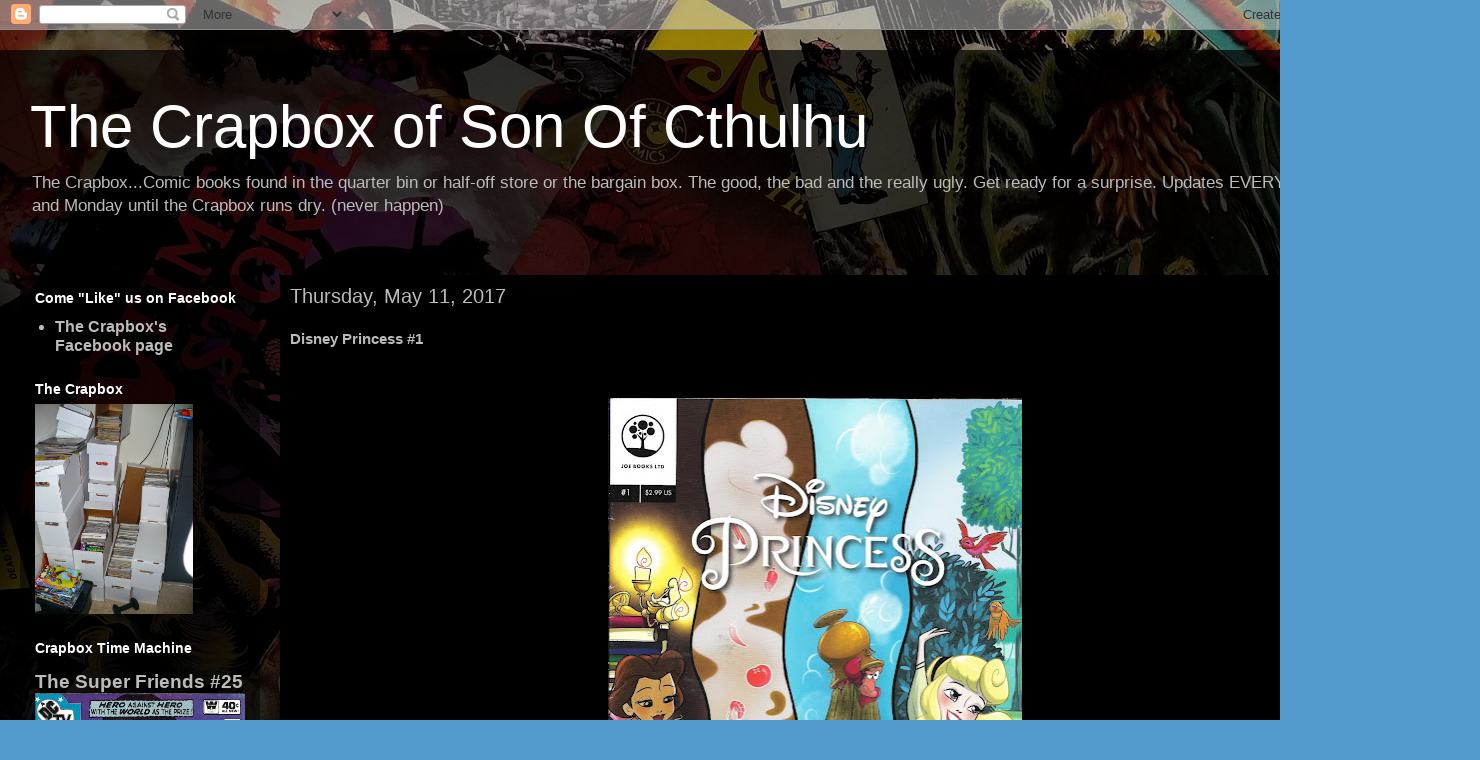

--- FILE ---
content_type: text/html; charset=UTF-8
request_url: http://crapboxofcthulhu.blogspot.com/2017/03/disney-princess-1.html
body_size: 32436
content:
<!DOCTYPE html>
<html class='v2' dir='ltr' lang='en'>
<head>
<link href='https://www.blogger.com/static/v1/widgets/335934321-css_bundle_v2.css' rel='stylesheet' type='text/css'/>
<meta content='width=1100' name='viewport'/>
<meta content='text/html; charset=UTF-8' http-equiv='Content-Type'/>
<meta content='blogger' name='generator'/>
<link href='http://crapboxofcthulhu.blogspot.com/favicon.ico' rel='icon' type='image/x-icon'/>
<link href='http://crapboxofcthulhu.blogspot.com/2017/03/disney-princess-1.html' rel='canonical'/>
<link rel="alternate" type="application/atom+xml" title="The Crapbox of Son Of Cthulhu - Atom" href="http://crapboxofcthulhu.blogspot.com/feeds/posts/default" />
<link rel="alternate" type="application/rss+xml" title="The Crapbox of Son Of Cthulhu - RSS" href="http://crapboxofcthulhu.blogspot.com/feeds/posts/default?alt=rss" />
<link rel="service.post" type="application/atom+xml" title="The Crapbox of Son Of Cthulhu - Atom" href="https://www.blogger.com/feeds/8052944325241602065/posts/default" />

<link rel="alternate" type="application/atom+xml" title="The Crapbox of Son Of Cthulhu - Atom" href="http://crapboxofcthulhu.blogspot.com/feeds/8204530749813999528/comments/default" />
<!--Can't find substitution for tag [blog.ieCssRetrofitLinks]-->
<link href='https://blogger.googleusercontent.com/img/b/R29vZ2xl/AVvXsEg8lo0sSH4D94Ge_vZA74aZsC7xswn2TL_OO2ESC4LX5kdnQpaRJLyS9TPMSclFIh8N6C65-Vs5suJOjfqtUB2PBuYNmCckSHilW-4GYvHb-Tnax9PTxSTdFtyDipgV2PuJPHqvRCoMuj2k/s640/DPrincess1_cover.jpg' rel='image_src'/>
<meta content='http://crapboxofcthulhu.blogspot.com/2017/03/disney-princess-1.html' property='og:url'/>
<meta content='Disney Princess #1' property='og:title'/>
<meta content='A blog reviewing bad comic books and bad comic art' property='og:description'/>
<meta content='https://blogger.googleusercontent.com/img/b/R29vZ2xl/AVvXsEg8lo0sSH4D94Ge_vZA74aZsC7xswn2TL_OO2ESC4LX5kdnQpaRJLyS9TPMSclFIh8N6C65-Vs5suJOjfqtUB2PBuYNmCckSHilW-4GYvHb-Tnax9PTxSTdFtyDipgV2PuJPHqvRCoMuj2k/w1200-h630-p-k-no-nu/DPrincess1_cover.jpg' property='og:image'/>
<title>The Crapbox of Son Of Cthulhu: Disney Princess #1</title>
<style id='page-skin-1' type='text/css'><!--
/*
-----------------------------------------------
Blogger Template Style
Name:     Travel
Designer: Sookhee Lee
URL:      www.plyfly.net
----------------------------------------------- */
/* Content
----------------------------------------------- */
body {
font: normal normal 13px 'Trebuchet MS',Trebuchet,sans-serif;
color: #bbbbbb;
background: #539bcd url(http://1.bp.blogspot.com/-41A8kTso4P4/WdDf3mSU01I/AAAAAAAAMSs/WujR1C2mEgkptQOiwFE_Ncs3Jan7UDbvgCK4BGAYYCw/s0/20171001_071715comp.jpg) repeat scroll top left;
}
html body .region-inner {
min-width: 0;
max-width: 100%;
width: auto;
}
a:link {
text-decoration:none;
color: #ff9900;
}
a:visited {
text-decoration:none;
color: #b87209;
}
a:hover {
text-decoration:underline;
color: #ff9900;
}
.content-outer .content-cap-top {
height: 0;
background: transparent none repeat-x scroll top center;
}
.content-outer {
margin: 0 auto;
padding-top: 20px;
}
.content-inner {
background: transparent url(//blogblog.com/1kt/travel/bg_black_70.png) repeat scroll top left;
background-position: left -0;
background-color: transparent;
padding: 20px;
}
.main-inner .date-outer {
margin-bottom: 2em;
}
/* Header
----------------------------------------------- */
.header-inner .Header .titlewrapper,
.header-inner .Header .descriptionwrapper {
padding-left: 10px;
padding-right: 10px;
}
.Header h1 {
font: normal normal 60px 'Trebuchet MS',Trebuchet,sans-serif;
color: #ffffff;
}
.Header h1 a {
color: #ffffff;
}
.Header .description {
color: #bbbbbb;
font-size: 130%;
}
/* Tabs
----------------------------------------------- */
.tabs-inner {
margin: 1em 0 0;
padding: 0;
}
.tabs-inner .section {
margin: 0;
}
.tabs-inner .widget ul {
padding: 0;
background: transparent url(//www.blogblog.com/1kt/travel/bg_black_50.png) repeat scroll top center;
}
.tabs-inner .widget li {
border: none;
}
.tabs-inner .widget li a {
display: inline-block;
padding: 1em 1.5em;
color: #ffffff;
font: normal bold 16px 'Trebuchet MS',Trebuchet,sans-serif;
}
.tabs-inner .widget li.selected a,
.tabs-inner .widget li a:hover {
position: relative;
z-index: 1;
background: transparent url(//www.blogblog.com/1kt/travel/bg_black_50.png) repeat scroll top center;
color: #ffffff;
}
/* Headings
----------------------------------------------- */
h2 {
font: normal bold 14px 'Trebuchet MS',Trebuchet,sans-serif;
color: #ffffff;
}
.main-inner h2.date-header {
font: normal normal 20px 'Trebuchet MS',Trebuchet,sans-serif;
color: #bbbbbb;
}
.footer-inner .widget h2,
.sidebar .widget h2 {
padding-bottom: .5em;
}
/* Main
----------------------------------------------- */
.main-inner {
padding: 20px 0;
}
.main-inner .column-center-inner {
padding: 10px 0;
}
.main-inner .column-center-inner .section {
margin: 0 10px;
}
.main-inner .column-right-inner {
margin-left: 20px;
}
.main-inner .fauxcolumn-right-outer .fauxcolumn-inner {
margin-left: 20px;
background: transparent url(//www.blogblog.com/1kt/travel/bg_black_50.png) repeat scroll top left;
}
.main-inner .column-left-inner {
margin-right: 20px;
}
.main-inner .fauxcolumn-left-outer .fauxcolumn-inner {
margin-right: 20px;
background: transparent url(//www.blogblog.com/1kt/travel/bg_black_50.png) repeat scroll top left;
}
.main-inner .column-left-inner,
.main-inner .column-right-inner {
padding: 15px 0;
}
/* Posts
----------------------------------------------- */
h3.post-title {
margin-top: 20px;
}
h3.post-title a {
font: normal bold 30px 'Trebuchet MS',Trebuchet,sans-serif;
color: #ffffff;
}
h3.post-title a:hover {
text-decoration: underline;
}
.main-inner .column-center-outer {
background: #000000 none repeat scroll top left;
_background-image: none;
}
.post-body {
line-height: 1.4;
position: relative;
}
.post-header {
margin: 0 0 1em;
line-height: 1.6;
}
.post-footer {
margin: .5em 0;
line-height: 1.6;
}
#blog-pager {
font-size: 140%;
}
#comments {
background: transparent url(//blogblog.com/1kt/travel/bg_black_50.png) repeat scroll top center;
padding: 15px;
}
#comments .comment-author {
padding-top: 1.5em;
}
#comments h4,
#comments .comment-author a,
#comments .comment-timestamp a {
color: #ffffff;
}
#comments .comment-author:first-child {
padding-top: 0;
border-top: none;
}
.avatar-image-container {
margin: .2em 0 0;
}
/* Comments
----------------------------------------------- */
#comments a {
color: #ffffff;
}
.comments .comments-content .icon.blog-author {
background-repeat: no-repeat;
background-image: url([data-uri]);
}
.comments .comments-content .loadmore a {
border-top: 1px solid #ffffff;
border-bottom: 1px solid #ffffff;
}
.comments .comment-thread.inline-thread {
background: #000000;
}
.comments .continue {
border-top: 2px solid #ffffff;
}
/* Widgets
----------------------------------------------- */
.sidebar .widget {
border-bottom: 2px solid transparent;
padding-bottom: 10px;
margin: 10px 0;
}
.sidebar .widget:first-child {
margin-top: 0;
}
.sidebar .widget:last-child {
border-bottom: none;
margin-bottom: 0;
padding-bottom: 0;
}
.footer-inner .widget,
.sidebar .widget {
font: normal bold 16px 'Trebuchet MS',Trebuchet,sans-serif;
color: #bbbbbb;
}
.sidebar .widget a:link {
color: #bbbbbb;
text-decoration: none;
}
.sidebar .widget a:visited {
color: #b87209;
}
.sidebar .widget a:hover {
color: #bbbbbb;
text-decoration: underline;
}
.footer-inner .widget a:link {
color: #ff9900;
text-decoration: none;
}
.footer-inner .widget a:visited {
color: #b87209;
}
.footer-inner .widget a:hover {
color: #ff9900;
text-decoration: underline;
}
.widget .zippy {
color: #ffffff;
}
.footer-inner {
background: transparent none repeat scroll top center;
}
/* Mobile
----------------------------------------------- */
body.mobile  {
background-size: 100% auto;
}
body.mobile .AdSense {
margin: 0 -10px;
}
.mobile .body-fauxcolumn-outer {
background: transparent none repeat scroll top left;
}
.mobile .footer-inner .widget a:link {
color: #bbbbbb;
text-decoration: none;
}
.mobile .footer-inner .widget a:visited {
color: #b87209;
}
.mobile-post-outer a {
color: #ffffff;
}
.mobile-link-button {
background-color: #ff9900;
}
.mobile-link-button a:link, .mobile-link-button a:visited {
color: #ffffff;
}
.mobile-index-contents {
color: #bbbbbb;
}
.mobile .tabs-inner .PageList .widget-content {
background: transparent url(//www.blogblog.com/1kt/travel/bg_black_50.png) repeat scroll top center;
color: #ffffff;
}
.mobile .tabs-inner .PageList .widget-content .pagelist-arrow {
border-left: 1px solid #ffffff;
}

--></style>
<style id='template-skin-1' type='text/css'><!--
body {
min-width: 1370px;
}
.content-outer, .content-fauxcolumn-outer, .region-inner {
min-width: 1370px;
max-width: 1370px;
_width: 1370px;
}
.main-inner .columns {
padding-left: 260px;
padding-right: 0px;
}
.main-inner .fauxcolumn-center-outer {
left: 260px;
right: 0px;
/* IE6 does not respect left and right together */
_width: expression(this.parentNode.offsetWidth -
parseInt("260px") -
parseInt("0px") + 'px');
}
.main-inner .fauxcolumn-left-outer {
width: 260px;
}
.main-inner .fauxcolumn-right-outer {
width: 0px;
}
.main-inner .column-left-outer {
width: 260px;
right: 100%;
margin-left: -260px;
}
.main-inner .column-right-outer {
width: 0px;
margin-right: -0px;
}
#layout {
min-width: 0;
}
#layout .content-outer {
min-width: 0;
width: 800px;
}
#layout .region-inner {
min-width: 0;
width: auto;
}
body#layout div.add_widget {
padding: 8px;
}
body#layout div.add_widget a {
margin-left: 32px;
}
--></style>
<style>
    body {background-image:url(http\:\/\/1.bp.blogspot.com\/-41A8kTso4P4\/WdDf3mSU01I\/AAAAAAAAMSs\/WujR1C2mEgkptQOiwFE_Ncs3Jan7UDbvgCK4BGAYYCw\/s0\/20171001_071715comp.jpg);}
    
@media (max-width: 200px) { body {background-image:url(http\:\/\/1.bp.blogspot.com\/-41A8kTso4P4\/WdDf3mSU01I\/AAAAAAAAMSs\/WujR1C2mEgkptQOiwFE_Ncs3Jan7UDbvgCK4BGAYYCw\/w200\/20171001_071715comp.jpg);}}
@media (max-width: 400px) and (min-width: 201px) { body {background-image:url(http\:\/\/1.bp.blogspot.com\/-41A8kTso4P4\/WdDf3mSU01I\/AAAAAAAAMSs\/WujR1C2mEgkptQOiwFE_Ncs3Jan7UDbvgCK4BGAYYCw\/w400\/20171001_071715comp.jpg);}}
@media (max-width: 800px) and (min-width: 401px) { body {background-image:url(http\:\/\/1.bp.blogspot.com\/-41A8kTso4P4\/WdDf3mSU01I\/AAAAAAAAMSs\/WujR1C2mEgkptQOiwFE_Ncs3Jan7UDbvgCK4BGAYYCw\/w800\/20171001_071715comp.jpg);}}
@media (max-width: 1200px) and (min-width: 801px) { body {background-image:url(http\:\/\/1.bp.blogspot.com\/-41A8kTso4P4\/WdDf3mSU01I\/AAAAAAAAMSs\/WujR1C2mEgkptQOiwFE_Ncs3Jan7UDbvgCK4BGAYYCw\/w1200\/20171001_071715comp.jpg);}}
/* Last tag covers anything over one higher than the previous max-size cap. */
@media (min-width: 1201px) { body {background-image:url(http\:\/\/1.bp.blogspot.com\/-41A8kTso4P4\/WdDf3mSU01I\/AAAAAAAAMSs\/WujR1C2mEgkptQOiwFE_Ncs3Jan7UDbvgCK4BGAYYCw\/w1600\/20171001_071715comp.jpg);}}
  </style>
<link href='https://www.blogger.com/dyn-css/authorization.css?targetBlogID=8052944325241602065&amp;zx=214578aa-4f25-4431-b305-66b10641e8d6' media='none' onload='if(media!=&#39;all&#39;)media=&#39;all&#39;' rel='stylesheet'/><noscript><link href='https://www.blogger.com/dyn-css/authorization.css?targetBlogID=8052944325241602065&amp;zx=214578aa-4f25-4431-b305-66b10641e8d6' rel='stylesheet'/></noscript>
<meta name='google-adsense-platform-account' content='ca-host-pub-1556223355139109'/>
<meta name='google-adsense-platform-domain' content='blogspot.com'/>

<!-- data-ad-client=ca-pub-8683609099101397 -->

</head>
<body class='loading variant-studio'>
<div class='navbar section' id='navbar' name='Navbar'><div class='widget Navbar' data-version='1' id='Navbar1'><script type="text/javascript">
    function setAttributeOnload(object, attribute, val) {
      if(window.addEventListener) {
        window.addEventListener('load',
          function(){ object[attribute] = val; }, false);
      } else {
        window.attachEvent('onload', function(){ object[attribute] = val; });
      }
    }
  </script>
<div id="navbar-iframe-container"></div>
<script type="text/javascript" src="https://apis.google.com/js/platform.js"></script>
<script type="text/javascript">
      gapi.load("gapi.iframes:gapi.iframes.style.bubble", function() {
        if (gapi.iframes && gapi.iframes.getContext) {
          gapi.iframes.getContext().openChild({
              url: 'https://www.blogger.com/navbar/8052944325241602065?po\x3d8204530749813999528\x26origin\x3dhttp://crapboxofcthulhu.blogspot.com',
              where: document.getElementById("navbar-iframe-container"),
              id: "navbar-iframe"
          });
        }
      });
    </script><script type="text/javascript">
(function() {
var script = document.createElement('script');
script.type = 'text/javascript';
script.src = '//pagead2.googlesyndication.com/pagead/js/google_top_exp.js';
var head = document.getElementsByTagName('head')[0];
if (head) {
head.appendChild(script);
}})();
</script>
</div></div>
<div class='body-fauxcolumns'>
<div class='fauxcolumn-outer body-fauxcolumn-outer'>
<div class='cap-top'>
<div class='cap-left'></div>
<div class='cap-right'></div>
</div>
<div class='fauxborder-left'>
<div class='fauxborder-right'></div>
<div class='fauxcolumn-inner'>
</div>
</div>
<div class='cap-bottom'>
<div class='cap-left'></div>
<div class='cap-right'></div>
</div>
</div>
</div>
<div class='content'>
<div class='content-fauxcolumns'>
<div class='fauxcolumn-outer content-fauxcolumn-outer'>
<div class='cap-top'>
<div class='cap-left'></div>
<div class='cap-right'></div>
</div>
<div class='fauxborder-left'>
<div class='fauxborder-right'></div>
<div class='fauxcolumn-inner'>
</div>
</div>
<div class='cap-bottom'>
<div class='cap-left'></div>
<div class='cap-right'></div>
</div>
</div>
</div>
<div class='content-outer'>
<div class='content-cap-top cap-top'>
<div class='cap-left'></div>
<div class='cap-right'></div>
</div>
<div class='fauxborder-left content-fauxborder-left'>
<div class='fauxborder-right content-fauxborder-right'></div>
<div class='content-inner'>
<header>
<div class='header-outer'>
<div class='header-cap-top cap-top'>
<div class='cap-left'></div>
<div class='cap-right'></div>
</div>
<div class='fauxborder-left header-fauxborder-left'>
<div class='fauxborder-right header-fauxborder-right'></div>
<div class='region-inner header-inner'>
<div class='header section' id='header' name='Header'><div class='widget Header' data-version='1' id='Header1'>
<div id='header-inner'>
<div class='titlewrapper'>
<h1 class='title'>
<a href='http://crapboxofcthulhu.blogspot.com/'>
The Crapbox of Son Of Cthulhu
</a>
</h1>
</div>
<div class='descriptionwrapper'>
<p class='description'><span>The Crapbox...Comic books found in the quarter bin or half-off store or the bargain box. The good, the bad and the really ugly. Get ready for a surprise. Updates EVERY Friday and Monday until the Crapbox runs dry. (never happen)</span></p>
</div>
</div>
</div></div>
</div>
</div>
<div class='header-cap-bottom cap-bottom'>
<div class='cap-left'></div>
<div class='cap-right'></div>
</div>
</div>
</header>
<div class='tabs-outer'>
<div class='tabs-cap-top cap-top'>
<div class='cap-left'></div>
<div class='cap-right'></div>
</div>
<div class='fauxborder-left tabs-fauxborder-left'>
<div class='fauxborder-right tabs-fauxborder-right'></div>
<div class='region-inner tabs-inner'>
<div class='tabs no-items section' id='crosscol' name='Cross-Column'></div>
<div class='tabs no-items section' id='crosscol-overflow' name='Cross-Column 2'></div>
</div>
</div>
<div class='tabs-cap-bottom cap-bottom'>
<div class='cap-left'></div>
<div class='cap-right'></div>
</div>
</div>
<div class='main-outer'>
<div class='main-cap-top cap-top'>
<div class='cap-left'></div>
<div class='cap-right'></div>
</div>
<div class='fauxborder-left main-fauxborder-left'>
<div class='fauxborder-right main-fauxborder-right'></div>
<div class='region-inner main-inner'>
<div class='columns fauxcolumns'>
<div class='fauxcolumn-outer fauxcolumn-center-outer'>
<div class='cap-top'>
<div class='cap-left'></div>
<div class='cap-right'></div>
</div>
<div class='fauxborder-left'>
<div class='fauxborder-right'></div>
<div class='fauxcolumn-inner'>
</div>
</div>
<div class='cap-bottom'>
<div class='cap-left'></div>
<div class='cap-right'></div>
</div>
</div>
<div class='fauxcolumn-outer fauxcolumn-left-outer'>
<div class='cap-top'>
<div class='cap-left'></div>
<div class='cap-right'></div>
</div>
<div class='fauxborder-left'>
<div class='fauxborder-right'></div>
<div class='fauxcolumn-inner'>
</div>
</div>
<div class='cap-bottom'>
<div class='cap-left'></div>
<div class='cap-right'></div>
</div>
</div>
<div class='fauxcolumn-outer fauxcolumn-right-outer'>
<div class='cap-top'>
<div class='cap-left'></div>
<div class='cap-right'></div>
</div>
<div class='fauxborder-left'>
<div class='fauxborder-right'></div>
<div class='fauxcolumn-inner'>
</div>
</div>
<div class='cap-bottom'>
<div class='cap-left'></div>
<div class='cap-right'></div>
</div>
</div>
<!-- corrects IE6 width calculation -->
<div class='columns-inner'>
<div class='column-center-outer'>
<div class='column-center-inner'>
<div class='main section' id='main' name='Main'><div class='widget Blog' data-version='1' id='Blog1'>
<div class='blog-posts hfeed'>

          <div class="date-outer">
        
<h2 class='date-header'><span>Thursday, May 11, 2017</span></h2>

          <div class="date-posts">
        
<div class='post-outer'>
<div class='post hentry' itemprop='blogPost' itemscope='itemscope' itemtype='http://schema.org/BlogPosting'>
<meta content='https://blogger.googleusercontent.com/img/b/R29vZ2xl/AVvXsEg8lo0sSH4D94Ge_vZA74aZsC7xswn2TL_OO2ESC4LX5kdnQpaRJLyS9TPMSclFIh8N6C65-Vs5suJOjfqtUB2PBuYNmCckSHilW-4GYvHb-Tnax9PTxSTdFtyDipgV2PuJPHqvRCoMuj2k/s640/DPrincess1_cover.jpg' itemprop='image_url'/>
<meta content='8052944325241602065' itemprop='blogId'/>
<meta content='8204530749813999528' itemprop='postId'/>
<a name='8204530749813999528'></a>
<h3 class='post-title entry-title' itemprop='name'>
Disney Princess #1
</h3>
<div class='post-header'>
<div class='post-header-line-1'></div>
</div>
<div class='post-body entry-content' id='post-body-8204530749813999528' itemprop='description articleBody'>
<!--[if gte mso 9]><xml>
 <o:OfficeDocumentSettings>
  <o:AllowPNG/>
 </o:OfficeDocumentSettings>
</xml><![endif]--><br />
<!--[if gte mso 9]><xml>
 <w:WordDocument>
  <w:View>Normal</w:View>
  <w:Zoom>0</w:Zoom>
  <w:TrackMoves/>
  <w:TrackFormatting/>
  <w:PunctuationKerning/>
  <w:ValidateAgainstSchemas/>
  <w:SaveIfXMLInvalid>false</w:SaveIfXMLInvalid>
  <w:IgnoreMixedContent>false</w:IgnoreMixedContent>
  <w:AlwaysShowPlaceholderText>false</w:AlwaysShowPlaceholderText>
  <w:DoNotPromoteQF/>
  <w:LidThemeOther>EN-US</w:LidThemeOther>
  <w:LidThemeAsian>X-NONE</w:LidThemeAsian>
  <w:LidThemeComplexScript>X-NONE</w:LidThemeComplexScript>
  <w:Compatibility>
   <w:BreakWrappedTables/>
   <w:SnapToGridInCell/>
   <w:WrapTextWithPunct/>
   <w:UseAsianBreakRules/>
   <w:DontGrowAutofit/>
   <w:SplitPgBreakAndParaMark/>
   <w:EnableOpenTypeKerning/>
   <w:DontFlipMirrorIndents/>
   <w:OverrideTableStyleHps/>
  </w:Compatibility>
  <m:mathPr>
   <m:mathFont m:val="Cambria Math"/>
   <m:brkBin m:val="before"/>
   <m:brkBinSub m:val="&#45;-"/>
   <m:smallFrac m:val="off"/>
   <m:dispDef/>
   <m:lMargin m:val="0"/>
   <m:rMargin m:val="0"/>
   <m:defJc m:val="centerGroup"/>
   <m:wrapIndent m:val="1440"/>
   <m:intLim m:val="subSup"/>
   <m:naryLim m:val="undOvr"/>
  </m:mathPr></w:WordDocument>
</xml><![endif]--><!--[if gte mso 9]><xml>
 <w:LatentStyles DefLockedState="false" DefUnhideWhenUsed="false"
  DefSemiHidden="false" DefQFormat="false" DefPriority="99"
  LatentStyleCount="371">
  <w:LsdException Locked="false" Priority="0" QFormat="true" Name="Normal"/>
  <w:LsdException Locked="false" Priority="9" QFormat="true" Name="heading 1"/>
  <w:LsdException Locked="false" Priority="9" SemiHidden="true"
   UnhideWhenUsed="true" QFormat="true" Name="heading 2"/>
  <w:LsdException Locked="false" Priority="9" SemiHidden="true"
   UnhideWhenUsed="true" QFormat="true" Name="heading 3"/>
  <w:LsdException Locked="false" Priority="9" SemiHidden="true"
   UnhideWhenUsed="true" QFormat="true" Name="heading 4"/>
  <w:LsdException Locked="false" Priority="9" SemiHidden="true"
   UnhideWhenUsed="true" QFormat="true" Name="heading 5"/>
  <w:LsdException Locked="false" Priority="9" SemiHidden="true"
   UnhideWhenUsed="true" QFormat="true" Name="heading 6"/>
  <w:LsdException Locked="false" Priority="9" SemiHidden="true"
   UnhideWhenUsed="true" QFormat="true" Name="heading 7"/>
  <w:LsdException Locked="false" Priority="9" SemiHidden="true"
   UnhideWhenUsed="true" QFormat="true" Name="heading 8"/>
  <w:LsdException Locked="false" Priority="9" SemiHidden="true"
   UnhideWhenUsed="true" QFormat="true" Name="heading 9"/>
  <w:LsdException Locked="false" SemiHidden="true" UnhideWhenUsed="true"
   Name="index 1"/>
  <w:LsdException Locked="false" SemiHidden="true" UnhideWhenUsed="true"
   Name="index 2"/>
  <w:LsdException Locked="false" SemiHidden="true" UnhideWhenUsed="true"
   Name="index 3"/>
  <w:LsdException Locked="false" SemiHidden="true" UnhideWhenUsed="true"
   Name="index 4"/>
  <w:LsdException Locked="false" SemiHidden="true" UnhideWhenUsed="true"
   Name="index 5"/>
  <w:LsdException Locked="false" SemiHidden="true" UnhideWhenUsed="true"
   Name="index 6"/>
  <w:LsdException Locked="false" SemiHidden="true" UnhideWhenUsed="true"
   Name="index 7"/>
  <w:LsdException Locked="false" SemiHidden="true" UnhideWhenUsed="true"
   Name="index 8"/>
  <w:LsdException Locked="false" SemiHidden="true" UnhideWhenUsed="true"
   Name="index 9"/>
  <w:LsdException Locked="false" Priority="39" SemiHidden="true"
   UnhideWhenUsed="true" Name="toc 1"/>
  <w:LsdException Locked="false" Priority="39" SemiHidden="true"
   UnhideWhenUsed="true" Name="toc 2"/>
  <w:LsdException Locked="false" Priority="39" SemiHidden="true"
   UnhideWhenUsed="true" Name="toc 3"/>
  <w:LsdException Locked="false" Priority="39" SemiHidden="true"
   UnhideWhenUsed="true" Name="toc 4"/>
  <w:LsdException Locked="false" Priority="39" SemiHidden="true"
   UnhideWhenUsed="true" Name="toc 5"/>
  <w:LsdException Locked="false" Priority="39" SemiHidden="true"
   UnhideWhenUsed="true" Name="toc 6"/>
  <w:LsdException Locked="false" Priority="39" SemiHidden="true"
   UnhideWhenUsed="true" Name="toc 7"/>
  <w:LsdException Locked="false" Priority="39" SemiHidden="true"
   UnhideWhenUsed="true" Name="toc 8"/>
  <w:LsdException Locked="false" Priority="39" SemiHidden="true"
   UnhideWhenUsed="true" Name="toc 9"/>
  <w:LsdException Locked="false" SemiHidden="true" UnhideWhenUsed="true"
   Name="Normal Indent"/>
  <w:LsdException Locked="false" SemiHidden="true" UnhideWhenUsed="true"
   Name="footnote text"/>
  <w:LsdException Locked="false" SemiHidden="true" UnhideWhenUsed="true"
   Name="annotation text"/>
  <w:LsdException Locked="false" SemiHidden="true" UnhideWhenUsed="true"
   Name="header"/>
  <w:LsdException Locked="false" SemiHidden="true" UnhideWhenUsed="true"
   Name="footer"/>
  <w:LsdException Locked="false" SemiHidden="true" UnhideWhenUsed="true"
   Name="index heading"/>
  <w:LsdException Locked="false" Priority="35" SemiHidden="true"
   UnhideWhenUsed="true" QFormat="true" Name="caption"/>
  <w:LsdException Locked="false" SemiHidden="true" UnhideWhenUsed="true"
   Name="table of figures"/>
  <w:LsdException Locked="false" SemiHidden="true" UnhideWhenUsed="true"
   Name="envelope address"/>
  <w:LsdException Locked="false" SemiHidden="true" UnhideWhenUsed="true"
   Name="envelope return"/>
  <w:LsdException Locked="false" SemiHidden="true" UnhideWhenUsed="true"
   Name="footnote reference"/>
  <w:LsdException Locked="false" SemiHidden="true" UnhideWhenUsed="true"
   Name="annotation reference"/>
  <w:LsdException Locked="false" SemiHidden="true" UnhideWhenUsed="true"
   Name="line number"/>
  <w:LsdException Locked="false" SemiHidden="true" UnhideWhenUsed="true"
   Name="page number"/>
  <w:LsdException Locked="false" SemiHidden="true" UnhideWhenUsed="true"
   Name="endnote reference"/>
  <w:LsdException Locked="false" SemiHidden="true" UnhideWhenUsed="true"
   Name="endnote text"/>
  <w:LsdException Locked="false" SemiHidden="true" UnhideWhenUsed="true"
   Name="table of authorities"/>
  <w:LsdException Locked="false" SemiHidden="true" UnhideWhenUsed="true"
   Name="macro"/>
  <w:LsdException Locked="false" SemiHidden="true" UnhideWhenUsed="true"
   Name="toa heading"/>
  <w:LsdException Locked="false" SemiHidden="true" UnhideWhenUsed="true"
   Name="List"/>
  <w:LsdException Locked="false" SemiHidden="true" UnhideWhenUsed="true"
   Name="List Bullet"/>
  <w:LsdException Locked="false" SemiHidden="true" UnhideWhenUsed="true"
   Name="List Number"/>
  <w:LsdException Locked="false" SemiHidden="true" UnhideWhenUsed="true"
   Name="List 2"/>
  <w:LsdException Locked="false" SemiHidden="true" UnhideWhenUsed="true"
   Name="List 3"/>
  <w:LsdException Locked="false" SemiHidden="true" UnhideWhenUsed="true"
   Name="List 4"/>
  <w:LsdException Locked="false" SemiHidden="true" UnhideWhenUsed="true"
   Name="List 5"/>
  <w:LsdException Locked="false" SemiHidden="true" UnhideWhenUsed="true"
   Name="List Bullet 2"/>
  <w:LsdException Locked="false" SemiHidden="true" UnhideWhenUsed="true"
   Name="List Bullet 3"/>
  <w:LsdException Locked="false" SemiHidden="true" UnhideWhenUsed="true"
   Name="List Bullet 4"/>
  <w:LsdException Locked="false" SemiHidden="true" UnhideWhenUsed="true"
   Name="List Bullet 5"/>
  <w:LsdException Locked="false" SemiHidden="true" UnhideWhenUsed="true"
   Name="List Number 2"/>
  <w:LsdException Locked="false" SemiHidden="true" UnhideWhenUsed="true"
   Name="List Number 3"/>
  <w:LsdException Locked="false" SemiHidden="true" UnhideWhenUsed="true"
   Name="List Number 4"/>
  <w:LsdException Locked="false" SemiHidden="true" UnhideWhenUsed="true"
   Name="List Number 5"/>
  <w:LsdException Locked="false" Priority="10" QFormat="true" Name="Title"/>
  <w:LsdException Locked="false" SemiHidden="true" UnhideWhenUsed="true"
   Name="Closing"/>
  <w:LsdException Locked="false" SemiHidden="true" UnhideWhenUsed="true"
   Name="Signature"/>
  <w:LsdException Locked="false" Priority="1" SemiHidden="true"
   UnhideWhenUsed="true" Name="Default Paragraph Font"/>
  <w:LsdException Locked="false" SemiHidden="true" UnhideWhenUsed="true"
   Name="Body Text"/>
  <w:LsdException Locked="false" SemiHidden="true" UnhideWhenUsed="true"
   Name="Body Text Indent"/>
  <w:LsdException Locked="false" SemiHidden="true" UnhideWhenUsed="true"
   Name="List Continue"/>
  <w:LsdException Locked="false" SemiHidden="true" UnhideWhenUsed="true"
   Name="List Continue 2"/>
  <w:LsdException Locked="false" SemiHidden="true" UnhideWhenUsed="true"
   Name="List Continue 3"/>
  <w:LsdException Locked="false" SemiHidden="true" UnhideWhenUsed="true"
   Name="List Continue 4"/>
  <w:LsdException Locked="false" SemiHidden="true" UnhideWhenUsed="true"
   Name="List Continue 5"/>
  <w:LsdException Locked="false" SemiHidden="true" UnhideWhenUsed="true"
   Name="Message Header"/>
  <w:LsdException Locked="false" Priority="11" QFormat="true" Name="Subtitle"/>
  <w:LsdException Locked="false" SemiHidden="true" UnhideWhenUsed="true"
   Name="Salutation"/>
  <w:LsdException Locked="false" SemiHidden="true" UnhideWhenUsed="true"
   Name="Date"/>
  <w:LsdException Locked="false" SemiHidden="true" UnhideWhenUsed="true"
   Name="Body Text First Indent"/>
  <w:LsdException Locked="false" SemiHidden="true" UnhideWhenUsed="true"
   Name="Body Text First Indent 2"/>
  <w:LsdException Locked="false" SemiHidden="true" UnhideWhenUsed="true"
   Name="Note Heading"/>
  <w:LsdException Locked="false" SemiHidden="true" UnhideWhenUsed="true"
   Name="Body Text 2"/>
  <w:LsdException Locked="false" SemiHidden="true" UnhideWhenUsed="true"
   Name="Body Text 3"/>
  <w:LsdException Locked="false" SemiHidden="true" UnhideWhenUsed="true"
   Name="Body Text Indent 2"/>
  <w:LsdException Locked="false" SemiHidden="true" UnhideWhenUsed="true"
   Name="Body Text Indent 3"/>
  <w:LsdException Locked="false" SemiHidden="true" UnhideWhenUsed="true"
   Name="Block Text"/>
  <w:LsdException Locked="false" SemiHidden="true" UnhideWhenUsed="true"
   Name="Hyperlink"/>
  <w:LsdException Locked="false" SemiHidden="true" UnhideWhenUsed="true"
   Name="FollowedHyperlink"/>
  <w:LsdException Locked="false" Priority="22" QFormat="true" Name="Strong"/>
  <w:LsdException Locked="false" Priority="20" QFormat="true" Name="Emphasis"/>
  <w:LsdException Locked="false" SemiHidden="true" UnhideWhenUsed="true"
   Name="Document Map"/>
  <w:LsdException Locked="false" SemiHidden="true" UnhideWhenUsed="true"
   Name="Plain Text"/>
  <w:LsdException Locked="false" SemiHidden="true" UnhideWhenUsed="true"
   Name="E-mail Signature"/>
  <w:LsdException Locked="false" SemiHidden="true" UnhideWhenUsed="true"
   Name="HTML Top of Form"/>
  <w:LsdException Locked="false" SemiHidden="true" UnhideWhenUsed="true"
   Name="HTML Bottom of Form"/>
  <w:LsdException Locked="false" SemiHidden="true" UnhideWhenUsed="true"
   Name="Normal (Web)"/>
  <w:LsdException Locked="false" SemiHidden="true" UnhideWhenUsed="true"
   Name="HTML Acronym"/>
  <w:LsdException Locked="false" SemiHidden="true" UnhideWhenUsed="true"
   Name="HTML Address"/>
  <w:LsdException Locked="false" SemiHidden="true" UnhideWhenUsed="true"
   Name="HTML Cite"/>
  <w:LsdException Locked="false" SemiHidden="true" UnhideWhenUsed="true"
   Name="HTML Code"/>
  <w:LsdException Locked="false" SemiHidden="true" UnhideWhenUsed="true"
   Name="HTML Definition"/>
  <w:LsdException Locked="false" SemiHidden="true" UnhideWhenUsed="true"
   Name="HTML Keyboard"/>
  <w:LsdException Locked="false" SemiHidden="true" UnhideWhenUsed="true"
   Name="HTML Preformatted"/>
  <w:LsdException Locked="false" SemiHidden="true" UnhideWhenUsed="true"
   Name="HTML Sample"/>
  <w:LsdException Locked="false" SemiHidden="true" UnhideWhenUsed="true"
   Name="HTML Typewriter"/>
  <w:LsdException Locked="false" SemiHidden="true" UnhideWhenUsed="true"
   Name="HTML Variable"/>
  <w:LsdException Locked="false" SemiHidden="true" UnhideWhenUsed="true"
   Name="Normal Table"/>
  <w:LsdException Locked="false" SemiHidden="true" UnhideWhenUsed="true"
   Name="annotation subject"/>
  <w:LsdException Locked="false" SemiHidden="true" UnhideWhenUsed="true"
   Name="No List"/>
  <w:LsdException Locked="false" SemiHidden="true" UnhideWhenUsed="true"
   Name="Outline List 1"/>
  <w:LsdException Locked="false" SemiHidden="true" UnhideWhenUsed="true"
   Name="Outline List 2"/>
  <w:LsdException Locked="false" SemiHidden="true" UnhideWhenUsed="true"
   Name="Outline List 3"/>
  <w:LsdException Locked="false" SemiHidden="true" UnhideWhenUsed="true"
   Name="Table Simple 1"/>
  <w:LsdException Locked="false" SemiHidden="true" UnhideWhenUsed="true"
   Name="Table Simple 2"/>
  <w:LsdException Locked="false" SemiHidden="true" UnhideWhenUsed="true"
   Name="Table Simple 3"/>
  <w:LsdException Locked="false" SemiHidden="true" UnhideWhenUsed="true"
   Name="Table Classic 1"/>
  <w:LsdException Locked="false" SemiHidden="true" UnhideWhenUsed="true"
   Name="Table Classic 2"/>
  <w:LsdException Locked="false" SemiHidden="true" UnhideWhenUsed="true"
   Name="Table Classic 3"/>
  <w:LsdException Locked="false" SemiHidden="true" UnhideWhenUsed="true"
   Name="Table Classic 4"/>
  <w:LsdException Locked="false" SemiHidden="true" UnhideWhenUsed="true"
   Name="Table Colorful 1"/>
  <w:LsdException Locked="false" SemiHidden="true" UnhideWhenUsed="true"
   Name="Table Colorful 2"/>
  <w:LsdException Locked="false" SemiHidden="true" UnhideWhenUsed="true"
   Name="Table Colorful 3"/>
  <w:LsdException Locked="false" SemiHidden="true" UnhideWhenUsed="true"
   Name="Table Columns 1"/>
  <w:LsdException Locked="false" SemiHidden="true" UnhideWhenUsed="true"
   Name="Table Columns 2"/>
  <w:LsdException Locked="false" SemiHidden="true" UnhideWhenUsed="true"
   Name="Table Columns 3"/>
  <w:LsdException Locked="false" SemiHidden="true" UnhideWhenUsed="true"
   Name="Table Columns 4"/>
  <w:LsdException Locked="false" SemiHidden="true" UnhideWhenUsed="true"
   Name="Table Columns 5"/>
  <w:LsdException Locked="false" SemiHidden="true" UnhideWhenUsed="true"
   Name="Table Grid 1"/>
  <w:LsdException Locked="false" SemiHidden="true" UnhideWhenUsed="true"
   Name="Table Grid 2"/>
  <w:LsdException Locked="false" SemiHidden="true" UnhideWhenUsed="true"
   Name="Table Grid 3"/>
  <w:LsdException Locked="false" SemiHidden="true" UnhideWhenUsed="true"
   Name="Table Grid 4"/>
  <w:LsdException Locked="false" SemiHidden="true" UnhideWhenUsed="true"
   Name="Table Grid 5"/>
  <w:LsdException Locked="false" SemiHidden="true" UnhideWhenUsed="true"
   Name="Table Grid 6"/>
  <w:LsdException Locked="false" SemiHidden="true" UnhideWhenUsed="true"
   Name="Table Grid 7"/>
  <w:LsdException Locked="false" SemiHidden="true" UnhideWhenUsed="true"
   Name="Table Grid 8"/>
  <w:LsdException Locked="false" SemiHidden="true" UnhideWhenUsed="true"
   Name="Table List 1"/>
  <w:LsdException Locked="false" SemiHidden="true" UnhideWhenUsed="true"
   Name="Table List 2"/>
  <w:LsdException Locked="false" SemiHidden="true" UnhideWhenUsed="true"
   Name="Table List 3"/>
  <w:LsdException Locked="false" SemiHidden="true" UnhideWhenUsed="true"
   Name="Table List 4"/>
  <w:LsdException Locked="false" SemiHidden="true" UnhideWhenUsed="true"
   Name="Table List 5"/>
  <w:LsdException Locked="false" SemiHidden="true" UnhideWhenUsed="true"
   Name="Table List 6"/>
  <w:LsdException Locked="false" SemiHidden="true" UnhideWhenUsed="true"
   Name="Table List 7"/>
  <w:LsdException Locked="false" SemiHidden="true" UnhideWhenUsed="true"
   Name="Table List 8"/>
  <w:LsdException Locked="false" SemiHidden="true" UnhideWhenUsed="true"
   Name="Table 3D effects 1"/>
  <w:LsdException Locked="false" SemiHidden="true" UnhideWhenUsed="true"
   Name="Table 3D effects 2"/>
  <w:LsdException Locked="false" SemiHidden="true" UnhideWhenUsed="true"
   Name="Table 3D effects 3"/>
  <w:LsdException Locked="false" SemiHidden="true" UnhideWhenUsed="true"
   Name="Table Contemporary"/>
  <w:LsdException Locked="false" SemiHidden="true" UnhideWhenUsed="true"
   Name="Table Elegant"/>
  <w:LsdException Locked="false" SemiHidden="true" UnhideWhenUsed="true"
   Name="Table Professional"/>
  <w:LsdException Locked="false" SemiHidden="true" UnhideWhenUsed="true"
   Name="Table Subtle 1"/>
  <w:LsdException Locked="false" SemiHidden="true" UnhideWhenUsed="true"
   Name="Table Subtle 2"/>
  <w:LsdException Locked="false" SemiHidden="true" UnhideWhenUsed="true"
   Name="Table Web 1"/>
  <w:LsdException Locked="false" SemiHidden="true" UnhideWhenUsed="true"
   Name="Table Web 2"/>
  <w:LsdException Locked="false" SemiHidden="true" UnhideWhenUsed="true"
   Name="Table Web 3"/>
  <w:LsdException Locked="false" SemiHidden="true" UnhideWhenUsed="true"
   Name="Balloon Text"/>
  <w:LsdException Locked="false" Priority="39" Name="Table Grid"/>
  <w:LsdException Locked="false" SemiHidden="true" UnhideWhenUsed="true"
   Name="Table Theme"/>
  <w:LsdException Locked="false" SemiHidden="true" Name="Placeholder Text"/>
  <w:LsdException Locked="false" Priority="1" QFormat="true" Name="No Spacing"/>
  <w:LsdException Locked="false" Priority="60" Name="Light Shading"/>
  <w:LsdException Locked="false" Priority="61" Name="Light List"/>
  <w:LsdException Locked="false" Priority="62" Name="Light Grid"/>
  <w:LsdException Locked="false" Priority="63" Name="Medium Shading 1"/>
  <w:LsdException Locked="false" Priority="64" Name="Medium Shading 2"/>
  <w:LsdException Locked="false" Priority="65" Name="Medium List 1"/>
  <w:LsdException Locked="false" Priority="66" Name="Medium List 2"/>
  <w:LsdException Locked="false" Priority="67" Name="Medium Grid 1"/>
  <w:LsdException Locked="false" Priority="68" Name="Medium Grid 2"/>
  <w:LsdException Locked="false" Priority="69" Name="Medium Grid 3"/>
  <w:LsdException Locked="false" Priority="70" Name="Dark List"/>
  <w:LsdException Locked="false" Priority="71" Name="Colorful Shading"/>
  <w:LsdException Locked="false" Priority="72" Name="Colorful List"/>
  <w:LsdException Locked="false" Priority="73" Name="Colorful Grid"/>
  <w:LsdException Locked="false" Priority="60" Name="Light Shading Accent 1"/>
  <w:LsdException Locked="false" Priority="61" Name="Light List Accent 1"/>
  <w:LsdException Locked="false" Priority="62" Name="Light Grid Accent 1"/>
  <w:LsdException Locked="false" Priority="63" Name="Medium Shading 1 Accent 1"/>
  <w:LsdException Locked="false" Priority="64" Name="Medium Shading 2 Accent 1"/>
  <w:LsdException Locked="false" Priority="65" Name="Medium List 1 Accent 1"/>
  <w:LsdException Locked="false" SemiHidden="true" Name="Revision"/>
  <w:LsdException Locked="false" Priority="34" QFormat="true"
   Name="List Paragraph"/>
  <w:LsdException Locked="false" Priority="29" QFormat="true" Name="Quote"/>
  <w:LsdException Locked="false" Priority="30" QFormat="true"
   Name="Intense Quote"/>
  <w:LsdException Locked="false" Priority="66" Name="Medium List 2 Accent 1"/>
  <w:LsdException Locked="false" Priority="67" Name="Medium Grid 1 Accent 1"/>
  <w:LsdException Locked="false" Priority="68" Name="Medium Grid 2 Accent 1"/>
  <w:LsdException Locked="false" Priority="69" Name="Medium Grid 3 Accent 1"/>
  <w:LsdException Locked="false" Priority="70" Name="Dark List Accent 1"/>
  <w:LsdException Locked="false" Priority="71" Name="Colorful Shading Accent 1"/>
  <w:LsdException Locked="false" Priority="72" Name="Colorful List Accent 1"/>
  <w:LsdException Locked="false" Priority="73" Name="Colorful Grid Accent 1"/>
  <w:LsdException Locked="false" Priority="60" Name="Light Shading Accent 2"/>
  <w:LsdException Locked="false" Priority="61" Name="Light List Accent 2"/>
  <w:LsdException Locked="false" Priority="62" Name="Light Grid Accent 2"/>
  <w:LsdException Locked="false" Priority="63" Name="Medium Shading 1 Accent 2"/>
  <w:LsdException Locked="false" Priority="64" Name="Medium Shading 2 Accent 2"/>
  <w:LsdException Locked="false" Priority="65" Name="Medium List 1 Accent 2"/>
  <w:LsdException Locked="false" Priority="66" Name="Medium List 2 Accent 2"/>
  <w:LsdException Locked="false" Priority="67" Name="Medium Grid 1 Accent 2"/>
  <w:LsdException Locked="false" Priority="68" Name="Medium Grid 2 Accent 2"/>
  <w:LsdException Locked="false" Priority="69" Name="Medium Grid 3 Accent 2"/>
  <w:LsdException Locked="false" Priority="70" Name="Dark List Accent 2"/>
  <w:LsdException Locked="false" Priority="71" Name="Colorful Shading Accent 2"/>
  <w:LsdException Locked="false" Priority="72" Name="Colorful List Accent 2"/>
  <w:LsdException Locked="false" Priority="73" Name="Colorful Grid Accent 2"/>
  <w:LsdException Locked="false" Priority="60" Name="Light Shading Accent 3"/>
  <w:LsdException Locked="false" Priority="61" Name="Light List Accent 3"/>
  <w:LsdException Locked="false" Priority="62" Name="Light Grid Accent 3"/>
  <w:LsdException Locked="false" Priority="63" Name="Medium Shading 1 Accent 3"/>
  <w:LsdException Locked="false" Priority="64" Name="Medium Shading 2 Accent 3"/>
  <w:LsdException Locked="false" Priority="65" Name="Medium List 1 Accent 3"/>
  <w:LsdException Locked="false" Priority="66" Name="Medium List 2 Accent 3"/>
  <w:LsdException Locked="false" Priority="67" Name="Medium Grid 1 Accent 3"/>
  <w:LsdException Locked="false" Priority="68" Name="Medium Grid 2 Accent 3"/>
  <w:LsdException Locked="false" Priority="69" Name="Medium Grid 3 Accent 3"/>
  <w:LsdException Locked="false" Priority="70" Name="Dark List Accent 3"/>
  <w:LsdException Locked="false" Priority="71" Name="Colorful Shading Accent 3"/>
  <w:LsdException Locked="false" Priority="72" Name="Colorful List Accent 3"/>
  <w:LsdException Locked="false" Priority="73" Name="Colorful Grid Accent 3"/>
  <w:LsdException Locked="false" Priority="60" Name="Light Shading Accent 4"/>
  <w:LsdException Locked="false" Priority="61" Name="Light List Accent 4"/>
  <w:LsdException Locked="false" Priority="62" Name="Light Grid Accent 4"/>
  <w:LsdException Locked="false" Priority="63" Name="Medium Shading 1 Accent 4"/>
  <w:LsdException Locked="false" Priority="64" Name="Medium Shading 2 Accent 4"/>
  <w:LsdException Locked="false" Priority="65" Name="Medium List 1 Accent 4"/>
  <w:LsdException Locked="false" Priority="66" Name="Medium List 2 Accent 4"/>
  <w:LsdException Locked="false" Priority="67" Name="Medium Grid 1 Accent 4"/>
  <w:LsdException Locked="false" Priority="68" Name="Medium Grid 2 Accent 4"/>
  <w:LsdException Locked="false" Priority="69" Name="Medium Grid 3 Accent 4"/>
  <w:LsdException Locked="false" Priority="70" Name="Dark List Accent 4"/>
  <w:LsdException Locked="false" Priority="71" Name="Colorful Shading Accent 4"/>
  <w:LsdException Locked="false" Priority="72" Name="Colorful List Accent 4"/>
  <w:LsdException Locked="false" Priority="73" Name="Colorful Grid Accent 4"/>
  <w:LsdException Locked="false" Priority="60" Name="Light Shading Accent 5"/>
  <w:LsdException Locked="false" Priority="61" Name="Light List Accent 5"/>
  <w:LsdException Locked="false" Priority="62" Name="Light Grid Accent 5"/>
  <w:LsdException Locked="false" Priority="63" Name="Medium Shading 1 Accent 5"/>
  <w:LsdException Locked="false" Priority="64" Name="Medium Shading 2 Accent 5"/>
  <w:LsdException Locked="false" Priority="65" Name="Medium List 1 Accent 5"/>
  <w:LsdException Locked="false" Priority="66" Name="Medium List 2 Accent 5"/>
  <w:LsdException Locked="false" Priority="67" Name="Medium Grid 1 Accent 5"/>
  <w:LsdException Locked="false" Priority="68" Name="Medium Grid 2 Accent 5"/>
  <w:LsdException Locked="false" Priority="69" Name="Medium Grid 3 Accent 5"/>
  <w:LsdException Locked="false" Priority="70" Name="Dark List Accent 5"/>
  <w:LsdException Locked="false" Priority="71" Name="Colorful Shading Accent 5"/>
  <w:LsdException Locked="false" Priority="72" Name="Colorful List Accent 5"/>
  <w:LsdException Locked="false" Priority="73" Name="Colorful Grid Accent 5"/>
  <w:LsdException Locked="false" Priority="60" Name="Light Shading Accent 6"/>
  <w:LsdException Locked="false" Priority="61" Name="Light List Accent 6"/>
  <w:LsdException Locked="false" Priority="62" Name="Light Grid Accent 6"/>
  <w:LsdException Locked="false" Priority="63" Name="Medium Shading 1 Accent 6"/>
  <w:LsdException Locked="false" Priority="64" Name="Medium Shading 2 Accent 6"/>
  <w:LsdException Locked="false" Priority="65" Name="Medium List 1 Accent 6"/>
  <w:LsdException Locked="false" Priority="66" Name="Medium List 2 Accent 6"/>
  <w:LsdException Locked="false" Priority="67" Name="Medium Grid 1 Accent 6"/>
  <w:LsdException Locked="false" Priority="68" Name="Medium Grid 2 Accent 6"/>
  <w:LsdException Locked="false" Priority="69" Name="Medium Grid 3 Accent 6"/>
  <w:LsdException Locked="false" Priority="70" Name="Dark List Accent 6"/>
  <w:LsdException Locked="false" Priority="71" Name="Colorful Shading Accent 6"/>
  <w:LsdException Locked="false" Priority="72" Name="Colorful List Accent 6"/>
  <w:LsdException Locked="false" Priority="73" Name="Colorful Grid Accent 6"/>
  <w:LsdException Locked="false" Priority="19" QFormat="true"
   Name="Subtle Emphasis"/>
  <w:LsdException Locked="false" Priority="21" QFormat="true"
   Name="Intense Emphasis"/>
  <w:LsdException Locked="false" Priority="31" QFormat="true"
   Name="Subtle Reference"/>
  <w:LsdException Locked="false" Priority="32" QFormat="true"
   Name="Intense Reference"/>
  <w:LsdException Locked="false" Priority="33" QFormat="true" Name="Book Title"/>
  <w:LsdException Locked="false" Priority="37" SemiHidden="true"
   UnhideWhenUsed="true" Name="Bibliography"/>
  <w:LsdException Locked="false" Priority="39" SemiHidden="true"
   UnhideWhenUsed="true" QFormat="true" Name="TOC Heading"/>
  <w:LsdException Locked="false" Priority="41" Name="Plain Table 1"/>
  <w:LsdException Locked="false" Priority="42" Name="Plain Table 2"/>
  <w:LsdException Locked="false" Priority="43" Name="Plain Table 3"/>
  <w:LsdException Locked="false" Priority="44" Name="Plain Table 4"/>
  <w:LsdException Locked="false" Priority="45" Name="Plain Table 5"/>
  <w:LsdException Locked="false" Priority="40" Name="Grid Table Light"/>
  <w:LsdException Locked="false" Priority="46" Name="Grid Table 1 Light"/>
  <w:LsdException Locked="false" Priority="47" Name="Grid Table 2"/>
  <w:LsdException Locked="false" Priority="48" Name="Grid Table 3"/>
  <w:LsdException Locked="false" Priority="49" Name="Grid Table 4"/>
  <w:LsdException Locked="false" Priority="50" Name="Grid Table 5 Dark"/>
  <w:LsdException Locked="false" Priority="51" Name="Grid Table 6 Colorful"/>
  <w:LsdException Locked="false" Priority="52" Name="Grid Table 7 Colorful"/>
  <w:LsdException Locked="false" Priority="46"
   Name="Grid Table 1 Light Accent 1"/>
  <w:LsdException Locked="false" Priority="47" Name="Grid Table 2 Accent 1"/>
  <w:LsdException Locked="false" Priority="48" Name="Grid Table 3 Accent 1"/>
  <w:LsdException Locked="false" Priority="49" Name="Grid Table 4 Accent 1"/>
  <w:LsdException Locked="false" Priority="50" Name="Grid Table 5 Dark Accent 1"/>
  <w:LsdException Locked="false" Priority="51"
   Name="Grid Table 6 Colorful Accent 1"/>
  <w:LsdException Locked="false" Priority="52"
   Name="Grid Table 7 Colorful Accent 1"/>
  <w:LsdException Locked="false" Priority="46"
   Name="Grid Table 1 Light Accent 2"/>
  <w:LsdException Locked="false" Priority="47" Name="Grid Table 2 Accent 2"/>
  <w:LsdException Locked="false" Priority="48" Name="Grid Table 3 Accent 2"/>
  <w:LsdException Locked="false" Priority="49" Name="Grid Table 4 Accent 2"/>
  <w:LsdException Locked="false" Priority="50" Name="Grid Table 5 Dark Accent 2"/>
  <w:LsdException Locked="false" Priority="51"
   Name="Grid Table 6 Colorful Accent 2"/>
  <w:LsdException Locked="false" Priority="52"
   Name="Grid Table 7 Colorful Accent 2"/>
  <w:LsdException Locked="false" Priority="46"
   Name="Grid Table 1 Light Accent 3"/>
  <w:LsdException Locked="false" Priority="47" Name="Grid Table 2 Accent 3"/>
  <w:LsdException Locked="false" Priority="48" Name="Grid Table 3 Accent 3"/>
  <w:LsdException Locked="false" Priority="49" Name="Grid Table 4 Accent 3"/>
  <w:LsdException Locked="false" Priority="50" Name="Grid Table 5 Dark Accent 3"/>
  <w:LsdException Locked="false" Priority="51"
   Name="Grid Table 6 Colorful Accent 3"/>
  <w:LsdException Locked="false" Priority="52"
   Name="Grid Table 7 Colorful Accent 3"/>
  <w:LsdException Locked="false" Priority="46"
   Name="Grid Table 1 Light Accent 4"/>
  <w:LsdException Locked="false" Priority="47" Name="Grid Table 2 Accent 4"/>
  <w:LsdException Locked="false" Priority="48" Name="Grid Table 3 Accent 4"/>
  <w:LsdException Locked="false" Priority="49" Name="Grid Table 4 Accent 4"/>
  <w:LsdException Locked="false" Priority="50" Name="Grid Table 5 Dark Accent 4"/>
  <w:LsdException Locked="false" Priority="51"
   Name="Grid Table 6 Colorful Accent 4"/>
  <w:LsdException Locked="false" Priority="52"
   Name="Grid Table 7 Colorful Accent 4"/>
  <w:LsdException Locked="false" Priority="46"
   Name="Grid Table 1 Light Accent 5"/>
  <w:LsdException Locked="false" Priority="47" Name="Grid Table 2 Accent 5"/>
  <w:LsdException Locked="false" Priority="48" Name="Grid Table 3 Accent 5"/>
  <w:LsdException Locked="false" Priority="49" Name="Grid Table 4 Accent 5"/>
  <w:LsdException Locked="false" Priority="50" Name="Grid Table 5 Dark Accent 5"/>
  <w:LsdException Locked="false" Priority="51"
   Name="Grid Table 6 Colorful Accent 5"/>
  <w:LsdException Locked="false" Priority="52"
   Name="Grid Table 7 Colorful Accent 5"/>
  <w:LsdException Locked="false" Priority="46"
   Name="Grid Table 1 Light Accent 6"/>
  <w:LsdException Locked="false" Priority="47" Name="Grid Table 2 Accent 6"/>
  <w:LsdException Locked="false" Priority="48" Name="Grid Table 3 Accent 6"/>
  <w:LsdException Locked="false" Priority="49" Name="Grid Table 4 Accent 6"/>
  <w:LsdException Locked="false" Priority="50" Name="Grid Table 5 Dark Accent 6"/>
  <w:LsdException Locked="false" Priority="51"
   Name="Grid Table 6 Colorful Accent 6"/>
  <w:LsdException Locked="false" Priority="52"
   Name="Grid Table 7 Colorful Accent 6"/>
  <w:LsdException Locked="false" Priority="46" Name="List Table 1 Light"/>
  <w:LsdException Locked="false" Priority="47" Name="List Table 2"/>
  <w:LsdException Locked="false" Priority="48" Name="List Table 3"/>
  <w:LsdException Locked="false" Priority="49" Name="List Table 4"/>
  <w:LsdException Locked="false" Priority="50" Name="List Table 5 Dark"/>
  <w:LsdException Locked="false" Priority="51" Name="List Table 6 Colorful"/>
  <w:LsdException Locked="false" Priority="52" Name="List Table 7 Colorful"/>
  <w:LsdException Locked="false" Priority="46"
   Name="List Table 1 Light Accent 1"/>
  <w:LsdException Locked="false" Priority="47" Name="List Table 2 Accent 1"/>
  <w:LsdException Locked="false" Priority="48" Name="List Table 3 Accent 1"/>
  <w:LsdException Locked="false" Priority="49" Name="List Table 4 Accent 1"/>
  <w:LsdException Locked="false" Priority="50" Name="List Table 5 Dark Accent 1"/>
  <w:LsdException Locked="false" Priority="51"
   Name="List Table 6 Colorful Accent 1"/>
  <w:LsdException Locked="false" Priority="52"
   Name="List Table 7 Colorful Accent 1"/>
  <w:LsdException Locked="false" Priority="46"
   Name="List Table 1 Light Accent 2"/>
  <w:LsdException Locked="false" Priority="47" Name="List Table 2 Accent 2"/>
  <w:LsdException Locked="false" Priority="48" Name="List Table 3 Accent 2"/>
  <w:LsdException Locked="false" Priority="49" Name="List Table 4 Accent 2"/>
  <w:LsdException Locked="false" Priority="50" Name="List Table 5 Dark Accent 2"/>
  <w:LsdException Locked="false" Priority="51"
   Name="List Table 6 Colorful Accent 2"/>
  <w:LsdException Locked="false" Priority="52"
   Name="List Table 7 Colorful Accent 2"/>
  <w:LsdException Locked="false" Priority="46"
   Name="List Table 1 Light Accent 3"/>
  <w:LsdException Locked="false" Priority="47" Name="List Table 2 Accent 3"/>
  <w:LsdException Locked="false" Priority="48" Name="List Table 3 Accent 3"/>
  <w:LsdException Locked="false" Priority="49" Name="List Table 4 Accent 3"/>
  <w:LsdException Locked="false" Priority="50" Name="List Table 5 Dark Accent 3"/>
  <w:LsdException Locked="false" Priority="51"
   Name="List Table 6 Colorful Accent 3"/>
  <w:LsdException Locked="false" Priority="52"
   Name="List Table 7 Colorful Accent 3"/>
  <w:LsdException Locked="false" Priority="46"
   Name="List Table 1 Light Accent 4"/>
  <w:LsdException Locked="false" Priority="47" Name="List Table 2 Accent 4"/>
  <w:LsdException Locked="false" Priority="48" Name="List Table 3 Accent 4"/>
  <w:LsdException Locked="false" Priority="49" Name="List Table 4 Accent 4"/>
  <w:LsdException Locked="false" Priority="50" Name="List Table 5 Dark Accent 4"/>
  <w:LsdException Locked="false" Priority="51"
   Name="List Table 6 Colorful Accent 4"/>
  <w:LsdException Locked="false" Priority="52"
   Name="List Table 7 Colorful Accent 4"/>
  <w:LsdException Locked="false" Priority="46"
   Name="List Table 1 Light Accent 5"/>
  <w:LsdException Locked="false" Priority="47" Name="List Table 2 Accent 5"/>
  <w:LsdException Locked="false" Priority="48" Name="List Table 3 Accent 5"/>
  <w:LsdException Locked="false" Priority="49" Name="List Table 4 Accent 5"/>
  <w:LsdException Locked="false" Priority="50" Name="List Table 5 Dark Accent 5"/>
  <w:LsdException Locked="false" Priority="51"
   Name="List Table 6 Colorful Accent 5"/>
  <w:LsdException Locked="false" Priority="52"
   Name="List Table 7 Colorful Accent 5"/>
  <w:LsdException Locked="false" Priority="46"
   Name="List Table 1 Light Accent 6"/>
  <w:LsdException Locked="false" Priority="47" Name="List Table 2 Accent 6"/>
  <w:LsdException Locked="false" Priority="48" Name="List Table 3 Accent 6"/>
  <w:LsdException Locked="false" Priority="49" Name="List Table 4 Accent 6"/>
  <w:LsdException Locked="false" Priority="50" Name="List Table 5 Dark Accent 6"/>
  <w:LsdException Locked="false" Priority="51"
   Name="List Table 6 Colorful Accent 6"/>
  <w:LsdException Locked="false" Priority="52"
   Name="List Table 7 Colorful Accent 6"/>
 </w:LatentStyles>
</xml><![endif]--><!--[if gte mso 10]>
<style>
 /* Style Definitions */
 table.MsoNormalTable
 {mso-style-name:"Table Normal";
 mso-tstyle-rowband-size:0;
 mso-tstyle-colband-size:0;
 mso-style-noshow:yes;
 mso-style-priority:99;
 mso-style-parent:"";
 mso-padding-alt:0in 5.4pt 0in 5.4pt;
 mso-para-margin:0in;
 mso-para-margin-bottom:.0001pt;
 text-indent:.5in;
 line-height:200%;
 mso-pagination:widow-orphan;
 font-size:11.0pt;
 font-family:"Courier New";
 mso-bidi-font-family:"Times New Roman";
 mso-bidi-theme-font:minor-bidi;}
</style>
<![endif]-->

<br />
<div class="separator" style="clear: both; text-align: center;">
<span style="font-size: x-large;"><a href="https://blogger.googleusercontent.com/img/b/R29vZ2xl/AVvXsEg8lo0sSH4D94Ge_vZA74aZsC7xswn2TL_OO2ESC4LX5kdnQpaRJLyS9TPMSclFIh8N6C65-Vs5suJOjfqtUB2PBuYNmCckSHilW-4GYvHb-Tnax9PTxSTdFtyDipgV2PuJPHqvRCoMuj2k/s1600/DPrincess1_cover.jpg" imageanchor="1" style="margin-left: 1em; margin-right: 1em;"><img border="0" height="640" src="https://blogger.googleusercontent.com/img/b/R29vZ2xl/AVvXsEg8lo0sSH4D94Ge_vZA74aZsC7xswn2TL_OO2ESC4LX5kdnQpaRJLyS9TPMSclFIh8N6C65-Vs5suJOjfqtUB2PBuYNmCckSHilW-4GYvHb-Tnax9PTxSTdFtyDipgV2PuJPHqvRCoMuj2k/s640/DPrincess1_cover.jpg" width="414" /></a></span></div>
<div align="center" class="MsoNormal" style="margin-right: 0.5in; page-break-after: avoid; text-align: center;">
<br /></div>
<div align="center" class="MsoNormal" style="margin-right: 0.5in; page-break-after: avoid; text-align: center;">
<br /></div>
<div align="center" class="MsoNormal" style="margin-right: 0.5in; page-break-after: avoid; text-align: center;">
<span style="font-size: x-large;"><b><span style="font-family: &quot;verdana&quot; , sans-serif;">I
wanted a comic book, what I got was the funny pages </span></b></span></div>
<div class="MsoNormal" style="margin-right: 0.5in;">
<br /></div>
<div class="MsoNormal" style="margin-right: 0.5in;">
<br /></div>
<div class="MsoNormal" style="margin-right: 0.5in;">
<span style="font-size: x-large;"><i><span style="font-family: &quot;verdana&quot; , sans-serif;">"Disney Princess"</span></i></span></div>
<div class="MsoNormal" style="margin-right: 0.5in;">
<span style="font-size: x-large;"><i><span style="font-family: &quot;verdana&quot; , sans-serif;">Writers &#8211; Amy Mebberson,
Georgia Ball, Geoffrey Golden</span></i></span></div>
<div class="MsoNormal" style="margin-right: 0.5in;">
<span style="font-size: x-large;"><i><span style="font-family: &quot;verdana&quot; , sans-serif;">Illustrator &#8211; Amy Mebberson</span></i></span></div>
<div class="MsoNormal" style="margin-right: 0.5in;">
<span style="font-size: x-large;"><i><span style="font-family: &quot;verdana&quot; , sans-serif;">Letters &#8211; Deron Bennet</span></i></span></div>
<div class="MsoNormal" style="margin-right: 0.5in;">
<span style="font-size: x-large;"><i><span style="font-family: &quot;verdana&quot; , sans-serif;">Series Editor &#8211; Jesse Post
/ Deanna McFadden</span></i></span></div>
<div class="MsoNormal" style="margin-right: 0.5in;">
<span style="font-size: x-large;"><i><span style="font-family: &quot;verdana&quot; , sans-serif;">Design &#8211; Sayre Street
Books</span></i></span></div>
<div class="MsoNormal" style="margin-right: 0.5in;">
<span style="font-size: x-large;"><i><span style="font-family: &quot;verdana&quot; , sans-serif;">June 1993</span></i></span></div>
<div class="MsoNormal" style="margin-right: 0.5in;">
<br /></div>
<div class="MsoNormal" style="margin-right: 0.5in;">
<br /></div>
<div class="MsoNormal" style="margin-right: 0.5in;">
<span style="font-size: x-large;"><span style="font-family: &quot;verdana&quot; , sans-serif;">I'm
not far enough removed from my feminine side to not be turned on by a good
princess story. And when it comes to princess stories, Disney has outdone
itself over the years. I am genuinely a fan of them and turn up with my ticket
money whenever a new movie is released.</span></span></div>
<div class="MsoNormal" style="margin-right: 0.5in;">
<br /></div>
<div class="MsoNormal" style="margin-right: 0.5in;">
<span style="font-size: x-large;"><span style="font-family: &quot;verdana&quot; , sans-serif;">With
this week's Beauty and the Beast live action being released, I'm sure that
Disney will be at the top of the box office yet again. I balk at them cannibalizing
their own back catalogue for scripts to turn into live action, but I will admit
that I will probably truck myself out to the theater for this one as B &amp; B
is my favorite all-time Disney princess tale. </span></span></div>
<div class="MsoNormal" style="margin-right: 0.5in;">
<br /></div>
<div class="MsoNormal" style="margin-right: 0.5in;">
<span style="font-size: x-large;"><span style="font-family: &quot;verdana&quot; , sans-serif;">I
mean, it's a hot brunette who loves books with a thing for hairy men&#8230;that's
total my type, if you know what I'm saying.</span></span></div>
<div class="MsoNormal" style="margin-right: 0.5in;">
<br /></div>
<div class="MsoNormal" style="margin-right: 0.5in;">
<span style="font-size: x-large;"><span style="font-family: &quot;verdana&quot; , sans-serif;">I
also am the same guy who plunked down my $1 from the discount bin to pick up
this Disney Princess #1 book that you see before you, in hopes of a cool story
that crossed the genres of the various fairy tales into some overarching narrative
that probably had something to do with a tea party or a birthday or friendship
or whatever. </span></span></div>
<div class="MsoNormal" style="margin-right: 0.5in;">
<br /></div>
<div class="MsoNormal" style="margin-right: 0.5in;">
<span style="font-size: x-large;"><span style="font-family: &quot;verdana&quot; , sans-serif;">And
I was down for that. It is interesting to see stories like that because I like
to look at how the author blends the various settings and backstories into a believable
backdrop. I mean Belle and Aurora could be neighbors, but how do you fit in
Tiana's New Orleans? Also I dig the My Little Pony show for the second reason,
how do you turn in stories that aren't strictly conflicts against an evil
outsider all the time. MLP does a remarkably good job of this with their
character driven stories. </span></span></div>
<div class="MsoNormal" style="margin-right: 0.5in;">
<br /></div>
<div class="MsoNormal" style="margin-right: 0.5in;">
<span style="font-size: x-large;"><span style="font-family: &quot;verdana&quot; , sans-serif;">I
had high hopes that this book would go that route.</span></span></div>
<div class="MsoNormal" style="margin-right: 0.5in;">
<br /></div>
<div class="MsoNormal" style="margin-right: 0.5in;">
<span style="font-size: x-large;"><span style="font-family: &quot;verdana&quot; , sans-serif;">Unfortunately
that was not to be. </span></span></div>
<div class="MsoNormal" style="margin-right: 0.5in;">
<br /></div>
<div class="MsoNormal" style="margin-right: 0.5in;">
<span style="font-size: x-large;"><span style="font-family: &quot;verdana&quot; , sans-serif;">This
book isn't a narrative that blends all of these characters into one storyline.
It is barely a "book" at all, being more like the insert you would
find in your Sunday paper. Each page is turned 90 degrees and read like the
Sunday funnies, with two rows of panels per page. Some comics are one line
while others stretch out to two or more. All of them fall under what I would
consider groaners, not really funny but will on occasion force a slight smile
out of you. </span></span></div>
<div class="MsoNormal" style="margin-right: 0.5in;">
<br /></div>
<div class="MsoNormal" style="margin-right: 0.5in;">
<span style="font-size: x-large;"><span style="font-family: &quot;verdana&quot; , sans-serif;">What
the book does have going for it is a consistent adorable vibe provided by Amy
Mebberson's art. The princesses and their various character sidekicks are
rendered with a loving attention to detail even though they are reduced to a
pop-art version of themselves. I dug the art throughout the book and it is
completely kid friendly and inoffensive.</span></span></div>
<div class="MsoNormal" style="margin-right: 0.5in;">
<br /></div>
<div class="MsoNormal" style="margin-right: 0.5in;">
<span style="font-size: x-large;"><span style="font-family: &quot;verdana&quot; , sans-serif;">Were
it on a bookshelf and my four-year old granddaughter begging for it, I wouldn't
hesitate to pick up a copy for her. However the book does absolutely nothing
for me, which is a shame given that I really hoped for something I would enjoy
reading alone too. </span></span></div>
<div class="MsoNormal" style="margin-right: 0.5in;">
<br /></div>
<div class="MsoNormal" style="margin-right: 0.5in;">
<span style="font-size: x-large;"><span style="font-family: &quot;verdana&quot; , sans-serif;">I
should show you what I mean by throwing out a few samples strips. Let's start
with this one of Snow White&#8230;</span></span></div>
<div class="separator" style="clear: both; text-align: center;">
<span style="font-size: x-large;"><span style="font-family: &quot;verdana&quot; , sans-serif;">&nbsp; </span><a href="https://blogger.googleusercontent.com/img/b/R29vZ2xl/AVvXsEjugjI-crAUw1yIKSsceBEj3qvFTYH2alBHM4wse4Z3ne63odgT-igZxSQ1spXKctToWRFBm7h97UitSixy2Qjk3vEej6pbnE9SDIWyqW12WMsvMvLFhtIi48__XjVBFtxw8UXdI32OXw_9/s1600/DPrincess1_p1.jpg" imageanchor="1" style="margin-left: 1em; margin-right: 1em;"><img border="0" src="https://blogger.googleusercontent.com/img/b/R29vZ2xl/AVvXsEjugjI-crAUw1yIKSsceBEj3qvFTYH2alBHM4wse4Z3ne63odgT-igZxSQ1spXKctToWRFBm7h97UitSixy2Qjk3vEej6pbnE9SDIWyqW12WMsvMvLFhtIi48__XjVBFtxw8UXdI32OXw_9/s1600/DPrincess1_p1.jpg" /></a></span></div>
<div class="MsoNormal" style="margin-right: 0.5in;">
<br /></div>
<div class="MsoNormal" style="margin-right: 0.5in;">
<br /></div>
<div class="MsoNormal" style="margin-right: 0.5in;">
<span style="font-size: x-large;"><span style="font-family: &quot;verdana&quot; , sans-serif;">The
good here begins and ends with the art, which is great given the format they've
elected to use. The joke is a bit flat and this is the lead story, so it starts
off kind of meh.</span></span></div>
<div class="MsoNormal" style="margin-right: 0.5in;">
<br /></div>
<div class="separator" style="clear: both; text-align: center;">
<span style="font-size: x-large;"><a href="https://blogger.googleusercontent.com/img/b/R29vZ2xl/AVvXsEiCidkDB13XLxM0_OepyhNEnpdJsO4GWwQHBi9iTkipJidvfpgKpNs-miKMqTKWEFrnnOr_qc_8_ldQgUssL01rhSFGrf3f1gxYMM-Zd-PfA2BXDmu9-jtd0T5y0hFfExN4NzZyYZqkmmdG/s1600/DPrincess1_p3.jpg" imageanchor="1" style="margin-left: 1em; margin-right: 1em;"><img border="0" src="https://blogger.googleusercontent.com/img/b/R29vZ2xl/AVvXsEiCidkDB13XLxM0_OepyhNEnpdJsO4GWwQHBi9iTkipJidvfpgKpNs-miKMqTKWEFrnnOr_qc_8_ldQgUssL01rhSFGrf3f1gxYMM-Zd-PfA2BXDmu9-jtd0T5y0hFfExN4NzZyYZqkmmdG/s1600/DPrincess1_p3.jpg" /></a></span></div>
<div class="MsoNormal" style="margin-right: 0.5in;">
<br /></div>
<div class="MsoNormal" style="margin-right: 0.5in;">
<br /></div>
<div class="MsoNormal">
<!--[if gte mso 9]><xml>
 <o:OfficeDocumentSettings>
  <o:AllowPNG/>
 </o:OfficeDocumentSettings>
</xml><![endif]--></div>
<br />
<div class="MsoNormal">
<!--[if gte mso 9]><xml>
 <w:WordDocument>
  <w:View>Normal</w:View>
  <w:Zoom>0</w:Zoom>
  <w:TrackMoves/>
  <w:TrackFormatting/>
  <w:PunctuationKerning/>
  <w:ValidateAgainstSchemas/>
  <w:SaveIfXMLInvalid>false</w:SaveIfXMLInvalid>
  <w:IgnoreMixedContent>false</w:IgnoreMixedContent>
  <w:AlwaysShowPlaceholderText>false</w:AlwaysShowPlaceholderText>
  <w:DoNotPromoteQF/>
  <w:LidThemeOther>EN-US</w:LidThemeOther>
  <w:LidThemeAsian>X-NONE</w:LidThemeAsian>
  <w:LidThemeComplexScript>X-NONE</w:LidThemeComplexScript>
  <w:Compatibility>
   <w:BreakWrappedTables/>
   <w:SnapToGridInCell/>
   <w:WrapTextWithPunct/>
   <w:UseAsianBreakRules/>
   <w:DontGrowAutofit/>
   <w:SplitPgBreakAndParaMark/>
   <w:EnableOpenTypeKerning/>
   <w:DontFlipMirrorIndents/>
   <w:OverrideTableStyleHps/>
  </w:Compatibility>
  <m:mathPr>
   <m:mathFont m:val="Cambria Math"/>
   <m:brkBin m:val="before"/>
   <m:brkBinSub m:val="&#45;-"/>
   <m:smallFrac m:val="off"/>
   <m:dispDef/>
   <m:lMargin m:val="0"/>
   <m:rMargin m:val="0"/>
   <m:defJc m:val="centerGroup"/>
   <m:wrapIndent m:val="1440"/>
   <m:intLim m:val="subSup"/>
   <m:naryLim m:val="undOvr"/>
  </m:mathPr></w:WordDocument>
</xml><![endif]--><!--[if gte mso 9]><xml>
 <w:LatentStyles DefLockedState="false" DefUnhideWhenUsed="false"
  DefSemiHidden="false" DefQFormat="false" DefPriority="99"
  LatentStyleCount="371">
  <w:LsdException Locked="false" Priority="0" QFormat="true" Name="Normal"/>
  <w:LsdException Locked="false" Priority="9" QFormat="true" Name="heading 1"/>
  <w:LsdException Locked="false" Priority="9" SemiHidden="true"
   UnhideWhenUsed="true" QFormat="true" Name="heading 2"/>
  <w:LsdException Locked="false" Priority="9" SemiHidden="true"
   UnhideWhenUsed="true" QFormat="true" Name="heading 3"/>
  <w:LsdException Locked="false" Priority="9" SemiHidden="true"
   UnhideWhenUsed="true" QFormat="true" Name="heading 4"/>
  <w:LsdException Locked="false" Priority="9" SemiHidden="true"
   UnhideWhenUsed="true" QFormat="true" Name="heading 5"/>
  <w:LsdException Locked="false" Priority="9" SemiHidden="true"
   UnhideWhenUsed="true" QFormat="true" Name="heading 6"/>
  <w:LsdException Locked="false" Priority="9" SemiHidden="true"
   UnhideWhenUsed="true" QFormat="true" Name="heading 7"/>
  <w:LsdException Locked="false" Priority="9" SemiHidden="true"
   UnhideWhenUsed="true" QFormat="true" Name="heading 8"/>
  <w:LsdException Locked="false" Priority="9" SemiHidden="true"
   UnhideWhenUsed="true" QFormat="true" Name="heading 9"/>
  <w:LsdException Locked="false" SemiHidden="true" UnhideWhenUsed="true"
   Name="index 1"/>
  <w:LsdException Locked="false" SemiHidden="true" UnhideWhenUsed="true"
   Name="index 2"/>
  <w:LsdException Locked="false" SemiHidden="true" UnhideWhenUsed="true"
   Name="index 3"/>
  <w:LsdException Locked="false" SemiHidden="true" UnhideWhenUsed="true"
   Name="index 4"/>
  <w:LsdException Locked="false" SemiHidden="true" UnhideWhenUsed="true"
   Name="index 5"/>
  <w:LsdException Locked="false" SemiHidden="true" UnhideWhenUsed="true"
   Name="index 6"/>
  <w:LsdException Locked="false" SemiHidden="true" UnhideWhenUsed="true"
   Name="index 7"/>
  <w:LsdException Locked="false" SemiHidden="true" UnhideWhenUsed="true"
   Name="index 8"/>
  <w:LsdException Locked="false" SemiHidden="true" UnhideWhenUsed="true"
   Name="index 9"/>
  <w:LsdException Locked="false" Priority="39" SemiHidden="true"
   UnhideWhenUsed="true" Name="toc 1"/>
  <w:LsdException Locked="false" Priority="39" SemiHidden="true"
   UnhideWhenUsed="true" Name="toc 2"/>
  <w:LsdException Locked="false" Priority="39" SemiHidden="true"
   UnhideWhenUsed="true" Name="toc 3"/>
  <w:LsdException Locked="false" Priority="39" SemiHidden="true"
   UnhideWhenUsed="true" Name="toc 4"/>
  <w:LsdException Locked="false" Priority="39" SemiHidden="true"
   UnhideWhenUsed="true" Name="toc 5"/>
  <w:LsdException Locked="false" Priority="39" SemiHidden="true"
   UnhideWhenUsed="true" Name="toc 6"/>
  <w:LsdException Locked="false" Priority="39" SemiHidden="true"
   UnhideWhenUsed="true" Name="toc 7"/>
  <w:LsdException Locked="false" Priority="39" SemiHidden="true"
   UnhideWhenUsed="true" Name="toc 8"/>
  <w:LsdException Locked="false" Priority="39" SemiHidden="true"
   UnhideWhenUsed="true" Name="toc 9"/>
  <w:LsdException Locked="false" SemiHidden="true" UnhideWhenUsed="true"
   Name="Normal Indent"/>
  <w:LsdException Locked="false" SemiHidden="true" UnhideWhenUsed="true"
   Name="footnote text"/>
  <w:LsdException Locked="false" SemiHidden="true" UnhideWhenUsed="true"
   Name="annotation text"/>
  <w:LsdException Locked="false" SemiHidden="true" UnhideWhenUsed="true"
   Name="header"/>
  <w:LsdException Locked="false" SemiHidden="true" UnhideWhenUsed="true"
   Name="footer"/>
  <w:LsdException Locked="false" SemiHidden="true" UnhideWhenUsed="true"
   Name="index heading"/>
  <w:LsdException Locked="false" Priority="35" SemiHidden="true"
   UnhideWhenUsed="true" QFormat="true" Name="caption"/>
  <w:LsdException Locked="false" SemiHidden="true" UnhideWhenUsed="true"
   Name="table of figures"/>
  <w:LsdException Locked="false" SemiHidden="true" UnhideWhenUsed="true"
   Name="envelope address"/>
  <w:LsdException Locked="false" SemiHidden="true" UnhideWhenUsed="true"
   Name="envelope return"/>
  <w:LsdException Locked="false" SemiHidden="true" UnhideWhenUsed="true"
   Name="footnote reference"/>
  <w:LsdException Locked="false" SemiHidden="true" UnhideWhenUsed="true"
   Name="annotation reference"/>
  <w:LsdException Locked="false" SemiHidden="true" UnhideWhenUsed="true"
   Name="line number"/>
  <w:LsdException Locked="false" SemiHidden="true" UnhideWhenUsed="true"
   Name="page number"/>
  <w:LsdException Locked="false" SemiHidden="true" UnhideWhenUsed="true"
   Name="endnote reference"/>
  <w:LsdException Locked="false" SemiHidden="true" UnhideWhenUsed="true"
   Name="endnote text"/>
  <w:LsdException Locked="false" SemiHidden="true" UnhideWhenUsed="true"
   Name="table of authorities"/>
  <w:LsdException Locked="false" SemiHidden="true" UnhideWhenUsed="true"
   Name="macro"/>
  <w:LsdException Locked="false" SemiHidden="true" UnhideWhenUsed="true"
   Name="toa heading"/>
  <w:LsdException Locked="false" SemiHidden="true" UnhideWhenUsed="true"
   Name="List"/>
  <w:LsdException Locked="false" SemiHidden="true" UnhideWhenUsed="true"
   Name="List Bullet"/>
  <w:LsdException Locked="false" SemiHidden="true" UnhideWhenUsed="true"
   Name="List Number"/>
  <w:LsdException Locked="false" SemiHidden="true" UnhideWhenUsed="true"
   Name="List 2"/>
  <w:LsdException Locked="false" SemiHidden="true" UnhideWhenUsed="true"
   Name="List 3"/>
  <w:LsdException Locked="false" SemiHidden="true" UnhideWhenUsed="true"
   Name="List 4"/>
  <w:LsdException Locked="false" SemiHidden="true" UnhideWhenUsed="true"
   Name="List 5"/>
  <w:LsdException Locked="false" SemiHidden="true" UnhideWhenUsed="true"
   Name="List Bullet 2"/>
  <w:LsdException Locked="false" SemiHidden="true" UnhideWhenUsed="true"
   Name="List Bullet 3"/>
  <w:LsdException Locked="false" SemiHidden="true" UnhideWhenUsed="true"
   Name="List Bullet 4"/>
  <w:LsdException Locked="false" SemiHidden="true" UnhideWhenUsed="true"
   Name="List Bullet 5"/>
  <w:LsdException Locked="false" SemiHidden="true" UnhideWhenUsed="true"
   Name="List Number 2"/>
  <w:LsdException Locked="false" SemiHidden="true" UnhideWhenUsed="true"
   Name="List Number 3"/>
  <w:LsdException Locked="false" SemiHidden="true" UnhideWhenUsed="true"
   Name="List Number 4"/>
  <w:LsdException Locked="false" SemiHidden="true" UnhideWhenUsed="true"
   Name="List Number 5"/>
  <w:LsdException Locked="false" Priority="10" QFormat="true" Name="Title"/>
  <w:LsdException Locked="false" SemiHidden="true" UnhideWhenUsed="true"
   Name="Closing"/>
  <w:LsdException Locked="false" SemiHidden="true" UnhideWhenUsed="true"
   Name="Signature"/>
  <w:LsdException Locked="false" Priority="1" SemiHidden="true"
   UnhideWhenUsed="true" Name="Default Paragraph Font"/>
  <w:LsdException Locked="false" SemiHidden="true" UnhideWhenUsed="true"
   Name="Body Text"/>
  <w:LsdException Locked="false" SemiHidden="true" UnhideWhenUsed="true"
   Name="Body Text Indent"/>
  <w:LsdException Locked="false" SemiHidden="true" UnhideWhenUsed="true"
   Name="List Continue"/>
  <w:LsdException Locked="false" SemiHidden="true" UnhideWhenUsed="true"
   Name="List Continue 2"/>
  <w:LsdException Locked="false" SemiHidden="true" UnhideWhenUsed="true"
   Name="List Continue 3"/>
  <w:LsdException Locked="false" SemiHidden="true" UnhideWhenUsed="true"
   Name="List Continue 4"/>
  <w:LsdException Locked="false" SemiHidden="true" UnhideWhenUsed="true"
   Name="List Continue 5"/>
  <w:LsdException Locked="false" SemiHidden="true" UnhideWhenUsed="true"
   Name="Message Header"/>
  <w:LsdException Locked="false" Priority="11" QFormat="true" Name="Subtitle"/>
  <w:LsdException Locked="false" SemiHidden="true" UnhideWhenUsed="true"
   Name="Salutation"/>
  <w:LsdException Locked="false" SemiHidden="true" UnhideWhenUsed="true"
   Name="Date"/>
  <w:LsdException Locked="false" SemiHidden="true" UnhideWhenUsed="true"
   Name="Body Text First Indent"/>
  <w:LsdException Locked="false" SemiHidden="true" UnhideWhenUsed="true"
   Name="Body Text First Indent 2"/>
  <w:LsdException Locked="false" SemiHidden="true" UnhideWhenUsed="true"
   Name="Note Heading"/>
  <w:LsdException Locked="false" SemiHidden="true" UnhideWhenUsed="true"
   Name="Body Text 2"/>
  <w:LsdException Locked="false" SemiHidden="true" UnhideWhenUsed="true"
   Name="Body Text 3"/>
  <w:LsdException Locked="false" SemiHidden="true" UnhideWhenUsed="true"
   Name="Body Text Indent 2"/>
  <w:LsdException Locked="false" SemiHidden="true" UnhideWhenUsed="true"
   Name="Body Text Indent 3"/>
  <w:LsdException Locked="false" SemiHidden="true" UnhideWhenUsed="true"
   Name="Block Text"/>
  <w:LsdException Locked="false" SemiHidden="true" UnhideWhenUsed="true"
   Name="Hyperlink"/>
  <w:LsdException Locked="false" SemiHidden="true" UnhideWhenUsed="true"
   Name="FollowedHyperlink"/>
  <w:LsdException Locked="false" Priority="22" QFormat="true" Name="Strong"/>
  <w:LsdException Locked="false" Priority="20" QFormat="true" Name="Emphasis"/>
  <w:LsdException Locked="false" SemiHidden="true" UnhideWhenUsed="true"
   Name="Document Map"/>
  <w:LsdException Locked="false" SemiHidden="true" UnhideWhenUsed="true"
   Name="Plain Text"/>
  <w:LsdException Locked="false" SemiHidden="true" UnhideWhenUsed="true"
   Name="E-mail Signature"/>
  <w:LsdException Locked="false" SemiHidden="true" UnhideWhenUsed="true"
   Name="HTML Top of Form"/>
  <w:LsdException Locked="false" SemiHidden="true" UnhideWhenUsed="true"
   Name="HTML Bottom of Form"/>
  <w:LsdException Locked="false" SemiHidden="true" UnhideWhenUsed="true"
   Name="Normal (Web)"/>
  <w:LsdException Locked="false" SemiHidden="true" UnhideWhenUsed="true"
   Name="HTML Acronym"/>
  <w:LsdException Locked="false" SemiHidden="true" UnhideWhenUsed="true"
   Name="HTML Address"/>
  <w:LsdException Locked="false" SemiHidden="true" UnhideWhenUsed="true"
   Name="HTML Cite"/>
  <w:LsdException Locked="false" SemiHidden="true" UnhideWhenUsed="true"
   Name="HTML Code"/>
  <w:LsdException Locked="false" SemiHidden="true" UnhideWhenUsed="true"
   Name="HTML Definition"/>
  <w:LsdException Locked="false" SemiHidden="true" UnhideWhenUsed="true"
   Name="HTML Keyboard"/>
  <w:LsdException Locked="false" SemiHidden="true" UnhideWhenUsed="true"
   Name="HTML Preformatted"/>
  <w:LsdException Locked="false" SemiHidden="true" UnhideWhenUsed="true"
   Name="HTML Sample"/>
  <w:LsdException Locked="false" SemiHidden="true" UnhideWhenUsed="true"
   Name="HTML Typewriter"/>
  <w:LsdException Locked="false" SemiHidden="true" UnhideWhenUsed="true"
   Name="HTML Variable"/>
  <w:LsdException Locked="false" SemiHidden="true" UnhideWhenUsed="true"
   Name="Normal Table"/>
  <w:LsdException Locked="false" SemiHidden="true" UnhideWhenUsed="true"
   Name="annotation subject"/>
  <w:LsdException Locked="false" SemiHidden="true" UnhideWhenUsed="true"
   Name="No List"/>
  <w:LsdException Locked="false" SemiHidden="true" UnhideWhenUsed="true"
   Name="Outline List 1"/>
  <w:LsdException Locked="false" SemiHidden="true" UnhideWhenUsed="true"
   Name="Outline List 2"/>
  <w:LsdException Locked="false" SemiHidden="true" UnhideWhenUsed="true"
   Name="Outline List 3"/>
  <w:LsdException Locked="false" SemiHidden="true" UnhideWhenUsed="true"
   Name="Table Simple 1"/>
  <w:LsdException Locked="false" SemiHidden="true" UnhideWhenUsed="true"
   Name="Table Simple 2"/>
  <w:LsdException Locked="false" SemiHidden="true" UnhideWhenUsed="true"
   Name="Table Simple 3"/>
  <w:LsdException Locked="false" SemiHidden="true" UnhideWhenUsed="true"
   Name="Table Classic 1"/>
  <w:LsdException Locked="false" SemiHidden="true" UnhideWhenUsed="true"
   Name="Table Classic 2"/>
  <w:LsdException Locked="false" SemiHidden="true" UnhideWhenUsed="true"
   Name="Table Classic 3"/>
  <w:LsdException Locked="false" SemiHidden="true" UnhideWhenUsed="true"
   Name="Table Classic 4"/>
  <w:LsdException Locked="false" SemiHidden="true" UnhideWhenUsed="true"
   Name="Table Colorful 1"/>
  <w:LsdException Locked="false" SemiHidden="true" UnhideWhenUsed="true"
   Name="Table Colorful 2"/>
  <w:LsdException Locked="false" SemiHidden="true" UnhideWhenUsed="true"
   Name="Table Colorful 3"/>
  <w:LsdException Locked="false" SemiHidden="true" UnhideWhenUsed="true"
   Name="Table Columns 1"/>
  <w:LsdException Locked="false" SemiHidden="true" UnhideWhenUsed="true"
   Name="Table Columns 2"/>
  <w:LsdException Locked="false" SemiHidden="true" UnhideWhenUsed="true"
   Name="Table Columns 3"/>
  <w:LsdException Locked="false" SemiHidden="true" UnhideWhenUsed="true"
   Name="Table Columns 4"/>
  <w:LsdException Locked="false" SemiHidden="true" UnhideWhenUsed="true"
   Name="Table Columns 5"/>
  <w:LsdException Locked="false" SemiHidden="true" UnhideWhenUsed="true"
   Name="Table Grid 1"/>
  <w:LsdException Locked="false" SemiHidden="true" UnhideWhenUsed="true"
   Name="Table Grid 2"/>
  <w:LsdException Locked="false" SemiHidden="true" UnhideWhenUsed="true"
   Name="Table Grid 3"/>
  <w:LsdException Locked="false" SemiHidden="true" UnhideWhenUsed="true"
   Name="Table Grid 4"/>
  <w:LsdException Locked="false" SemiHidden="true" UnhideWhenUsed="true"
   Name="Table Grid 5"/>
  <w:LsdException Locked="false" SemiHidden="true" UnhideWhenUsed="true"
   Name="Table Grid 6"/>
  <w:LsdException Locked="false" SemiHidden="true" UnhideWhenUsed="true"
   Name="Table Grid 7"/>
  <w:LsdException Locked="false" SemiHidden="true" UnhideWhenUsed="true"
   Name="Table Grid 8"/>
  <w:LsdException Locked="false" SemiHidden="true" UnhideWhenUsed="true"
   Name="Table List 1"/>
  <w:LsdException Locked="false" SemiHidden="true" UnhideWhenUsed="true"
   Name="Table List 2"/>
  <w:LsdException Locked="false" SemiHidden="true" UnhideWhenUsed="true"
   Name="Table List 3"/>
  <w:LsdException Locked="false" SemiHidden="true" UnhideWhenUsed="true"
   Name="Table List 4"/>
  <w:LsdException Locked="false" SemiHidden="true" UnhideWhenUsed="true"
   Name="Table List 5"/>
  <w:LsdException Locked="false" SemiHidden="true" UnhideWhenUsed="true"
   Name="Table List 6"/>
  <w:LsdException Locked="false" SemiHidden="true" UnhideWhenUsed="true"
   Name="Table List 7"/>
  <w:LsdException Locked="false" SemiHidden="true" UnhideWhenUsed="true"
   Name="Table List 8"/>
  <w:LsdException Locked="false" SemiHidden="true" UnhideWhenUsed="true"
   Name="Table 3D effects 1"/>
  <w:LsdException Locked="false" SemiHidden="true" UnhideWhenUsed="true"
   Name="Table 3D effects 2"/>
  <w:LsdException Locked="false" SemiHidden="true" UnhideWhenUsed="true"
   Name="Table 3D effects 3"/>
  <w:LsdException Locked="false" SemiHidden="true" UnhideWhenUsed="true"
   Name="Table Contemporary"/>
  <w:LsdException Locked="false" SemiHidden="true" UnhideWhenUsed="true"
   Name="Table Elegant"/>
  <w:LsdException Locked="false" SemiHidden="true" UnhideWhenUsed="true"
   Name="Table Professional"/>
  <w:LsdException Locked="false" SemiHidden="true" UnhideWhenUsed="true"
   Name="Table Subtle 1"/>
  <w:LsdException Locked="false" SemiHidden="true" UnhideWhenUsed="true"
   Name="Table Subtle 2"/>
  <w:LsdException Locked="false" SemiHidden="true" UnhideWhenUsed="true"
   Name="Table Web 1"/>
  <w:LsdException Locked="false" SemiHidden="true" UnhideWhenUsed="true"
   Name="Table Web 2"/>
  <w:LsdException Locked="false" SemiHidden="true" UnhideWhenUsed="true"
   Name="Table Web 3"/>
  <w:LsdException Locked="false" SemiHidden="true" UnhideWhenUsed="true"
   Name="Balloon Text"/>
  <w:LsdException Locked="false" Priority="39" Name="Table Grid"/>
  <w:LsdException Locked="false" SemiHidden="true" UnhideWhenUsed="true"
   Name="Table Theme"/>
  <w:LsdException Locked="false" SemiHidden="true" Name="Placeholder Text"/>
  <w:LsdException Locked="false" Priority="1" QFormat="true" Name="No Spacing"/>
  <w:LsdException Locked="false" Priority="60" Name="Light Shading"/>
  <w:LsdException Locked="false" Priority="61" Name="Light List"/>
  <w:LsdException Locked="false" Priority="62" Name="Light Grid"/>
  <w:LsdException Locked="false" Priority="63" Name="Medium Shading 1"/>
  <w:LsdException Locked="false" Priority="64" Name="Medium Shading 2"/>
  <w:LsdException Locked="false" Priority="65" Name="Medium List 1"/>
  <w:LsdException Locked="false" Priority="66" Name="Medium List 2"/>
  <w:LsdException Locked="false" Priority="67" Name="Medium Grid 1"/>
  <w:LsdException Locked="false" Priority="68" Name="Medium Grid 2"/>
  <w:LsdException Locked="false" Priority="69" Name="Medium Grid 3"/>
  <w:LsdException Locked="false" Priority="70" Name="Dark List"/>
  <w:LsdException Locked="false" Priority="71" Name="Colorful Shading"/>
  <w:LsdException Locked="false" Priority="72" Name="Colorful List"/>
  <w:LsdException Locked="false" Priority="73" Name="Colorful Grid"/>
  <w:LsdException Locked="false" Priority="60" Name="Light Shading Accent 1"/>
  <w:LsdException Locked="false" Priority="61" Name="Light List Accent 1"/>
  <w:LsdException Locked="false" Priority="62" Name="Light Grid Accent 1"/>
  <w:LsdException Locked="false" Priority="63" Name="Medium Shading 1 Accent 1"/>
  <w:LsdException Locked="false" Priority="64" Name="Medium Shading 2 Accent 1"/>
  <w:LsdException Locked="false" Priority="65" Name="Medium List 1 Accent 1"/>
  <w:LsdException Locked="false" SemiHidden="true" Name="Revision"/>
  <w:LsdException Locked="false" Priority="34" QFormat="true"
   Name="List Paragraph"/>
  <w:LsdException Locked="false" Priority="29" QFormat="true" Name="Quote"/>
  <w:LsdException Locked="false" Priority="30" QFormat="true"
   Name="Intense Quote"/>
  <w:LsdException Locked="false" Priority="66" Name="Medium List 2 Accent 1"/>
  <w:LsdException Locked="false" Priority="67" Name="Medium Grid 1 Accent 1"/>
  <w:LsdException Locked="false" Priority="68" Name="Medium Grid 2 Accent 1"/>
  <w:LsdException Locked="false" Priority="69" Name="Medium Grid 3 Accent 1"/>
  <w:LsdException Locked="false" Priority="70" Name="Dark List Accent 1"/>
  <w:LsdException Locked="false" Priority="71" Name="Colorful Shading Accent 1"/>
  <w:LsdException Locked="false" Priority="72" Name="Colorful List Accent 1"/>
  <w:LsdException Locked="false" Priority="73" Name="Colorful Grid Accent 1"/>
  <w:LsdException Locked="false" Priority="60" Name="Light Shading Accent 2"/>
  <w:LsdException Locked="false" Priority="61" Name="Light List Accent 2"/>
  <w:LsdException Locked="false" Priority="62" Name="Light Grid Accent 2"/>
  <w:LsdException Locked="false" Priority="63" Name="Medium Shading 1 Accent 2"/>
  <w:LsdException Locked="false" Priority="64" Name="Medium Shading 2 Accent 2"/>
  <w:LsdException Locked="false" Priority="65" Name="Medium List 1 Accent 2"/>
  <w:LsdException Locked="false" Priority="66" Name="Medium List 2 Accent 2"/>
  <w:LsdException Locked="false" Priority="67" Name="Medium Grid 1 Accent 2"/>
  <w:LsdException Locked="false" Priority="68" Name="Medium Grid 2 Accent 2"/>
  <w:LsdException Locked="false" Priority="69" Name="Medium Grid 3 Accent 2"/>
  <w:LsdException Locked="false" Priority="70" Name="Dark List Accent 2"/>
  <w:LsdException Locked="false" Priority="71" Name="Colorful Shading Accent 2"/>
  <w:LsdException Locked="false" Priority="72" Name="Colorful List Accent 2"/>
  <w:LsdException Locked="false" Priority="73" Name="Colorful Grid Accent 2"/>
  <w:LsdException Locked="false" Priority="60" Name="Light Shading Accent 3"/>
  <w:LsdException Locked="false" Priority="61" Name="Light List Accent 3"/>
  <w:LsdException Locked="false" Priority="62" Name="Light Grid Accent 3"/>
  <w:LsdException Locked="false" Priority="63" Name="Medium Shading 1 Accent 3"/>
  <w:LsdException Locked="false" Priority="64" Name="Medium Shading 2 Accent 3"/>
  <w:LsdException Locked="false" Priority="65" Name="Medium List 1 Accent 3"/>
  <w:LsdException Locked="false" Priority="66" Name="Medium List 2 Accent 3"/>
  <w:LsdException Locked="false" Priority="67" Name="Medium Grid 1 Accent 3"/>
  <w:LsdException Locked="false" Priority="68" Name="Medium Grid 2 Accent 3"/>
  <w:LsdException Locked="false" Priority="69" Name="Medium Grid 3 Accent 3"/>
  <w:LsdException Locked="false" Priority="70" Name="Dark List Accent 3"/>
  <w:LsdException Locked="false" Priority="71" Name="Colorful Shading Accent 3"/>
  <w:LsdException Locked="false" Priority="72" Name="Colorful List Accent 3"/>
  <w:LsdException Locked="false" Priority="73" Name="Colorful Grid Accent 3"/>
  <w:LsdException Locked="false" Priority="60" Name="Light Shading Accent 4"/>
  <w:LsdException Locked="false" Priority="61" Name="Light List Accent 4"/>
  <w:LsdException Locked="false" Priority="62" Name="Light Grid Accent 4"/>
  <w:LsdException Locked="false" Priority="63" Name="Medium Shading 1 Accent 4"/>
  <w:LsdException Locked="false" Priority="64" Name="Medium Shading 2 Accent 4"/>
  <w:LsdException Locked="false" Priority="65" Name="Medium List 1 Accent 4"/>
  <w:LsdException Locked="false" Priority="66" Name="Medium List 2 Accent 4"/>
  <w:LsdException Locked="false" Priority="67" Name="Medium Grid 1 Accent 4"/>
  <w:LsdException Locked="false" Priority="68" Name="Medium Grid 2 Accent 4"/>
  <w:LsdException Locked="false" Priority="69" Name="Medium Grid 3 Accent 4"/>
  <w:LsdException Locked="false" Priority="70" Name="Dark List Accent 4"/>
  <w:LsdException Locked="false" Priority="71" Name="Colorful Shading Accent 4"/>
  <w:LsdException Locked="false" Priority="72" Name="Colorful List Accent 4"/>
  <w:LsdException Locked="false" Priority="73" Name="Colorful Grid Accent 4"/>
  <w:LsdException Locked="false" Priority="60" Name="Light Shading Accent 5"/>
  <w:LsdException Locked="false" Priority="61" Name="Light List Accent 5"/>
  <w:LsdException Locked="false" Priority="62" Name="Light Grid Accent 5"/>
  <w:LsdException Locked="false" Priority="63" Name="Medium Shading 1 Accent 5"/>
  <w:LsdException Locked="false" Priority="64" Name="Medium Shading 2 Accent 5"/>
  <w:LsdException Locked="false" Priority="65" Name="Medium List 1 Accent 5"/>
  <w:LsdException Locked="false" Priority="66" Name="Medium List 2 Accent 5"/>
  <w:LsdException Locked="false" Priority="67" Name="Medium Grid 1 Accent 5"/>
  <w:LsdException Locked="false" Priority="68" Name="Medium Grid 2 Accent 5"/>
  <w:LsdException Locked="false" Priority="69" Name="Medium Grid 3 Accent 5"/>
  <w:LsdException Locked="false" Priority="70" Name="Dark List Accent 5"/>
  <w:LsdException Locked="false" Priority="71" Name="Colorful Shading Accent 5"/>
  <w:LsdException Locked="false" Priority="72" Name="Colorful List Accent 5"/>
  <w:LsdException Locked="false" Priority="73" Name="Colorful Grid Accent 5"/>
  <w:LsdException Locked="false" Priority="60" Name="Light Shading Accent 6"/>
  <w:LsdException Locked="false" Priority="61" Name="Light List Accent 6"/>
  <w:LsdException Locked="false" Priority="62" Name="Light Grid Accent 6"/>
  <w:LsdException Locked="false" Priority="63" Name="Medium Shading 1 Accent 6"/>
  <w:LsdException Locked="false" Priority="64" Name="Medium Shading 2 Accent 6"/>
  <w:LsdException Locked="false" Priority="65" Name="Medium List 1 Accent 6"/>
  <w:LsdException Locked="false" Priority="66" Name="Medium List 2 Accent 6"/>
  <w:LsdException Locked="false" Priority="67" Name="Medium Grid 1 Accent 6"/>
  <w:LsdException Locked="false" Priority="68" Name="Medium Grid 2 Accent 6"/>
  <w:LsdException Locked="false" Priority="69" Name="Medium Grid 3 Accent 6"/>
  <w:LsdException Locked="false" Priority="70" Name="Dark List Accent 6"/>
  <w:LsdException Locked="false" Priority="71" Name="Colorful Shading Accent 6"/>
  <w:LsdException Locked="false" Priority="72" Name="Colorful List Accent 6"/>
  <w:LsdException Locked="false" Priority="73" Name="Colorful Grid Accent 6"/>
  <w:LsdException Locked="false" Priority="19" QFormat="true"
   Name="Subtle Emphasis"/>
  <w:LsdException Locked="false" Priority="21" QFormat="true"
   Name="Intense Emphasis"/>
  <w:LsdException Locked="false" Priority="31" QFormat="true"
   Name="Subtle Reference"/>
  <w:LsdException Locked="false" Priority="32" QFormat="true"
   Name="Intense Reference"/>
  <w:LsdException Locked="false" Priority="33" QFormat="true" Name="Book Title"/>
  <w:LsdException Locked="false" Priority="37" SemiHidden="true"
   UnhideWhenUsed="true" Name="Bibliography"/>
  <w:LsdException Locked="false" Priority="39" SemiHidden="true"
   UnhideWhenUsed="true" QFormat="true" Name="TOC Heading"/>
  <w:LsdException Locked="false" Priority="41" Name="Plain Table 1"/>
  <w:LsdException Locked="false" Priority="42" Name="Plain Table 2"/>
  <w:LsdException Locked="false" Priority="43" Name="Plain Table 3"/>
  <w:LsdException Locked="false" Priority="44" Name="Plain Table 4"/>
  <w:LsdException Locked="false" Priority="45" Name="Plain Table 5"/>
  <w:LsdException Locked="false" Priority="40" Name="Grid Table Light"/>
  <w:LsdException Locked="false" Priority="46" Name="Grid Table 1 Light"/>
  <w:LsdException Locked="false" Priority="47" Name="Grid Table 2"/>
  <w:LsdException Locked="false" Priority="48" Name="Grid Table 3"/>
  <w:LsdException Locked="false" Priority="49" Name="Grid Table 4"/>
  <w:LsdException Locked="false" Priority="50" Name="Grid Table 5 Dark"/>
  <w:LsdException Locked="false" Priority="51" Name="Grid Table 6 Colorful"/>
  <w:LsdException Locked="false" Priority="52" Name="Grid Table 7 Colorful"/>
  <w:LsdException Locked="false" Priority="46"
   Name="Grid Table 1 Light Accent 1"/>
  <w:LsdException Locked="false" Priority="47" Name="Grid Table 2 Accent 1"/>
  <w:LsdException Locked="false" Priority="48" Name="Grid Table 3 Accent 1"/>
  <w:LsdException Locked="false" Priority="49" Name="Grid Table 4 Accent 1"/>
  <w:LsdException Locked="false" Priority="50" Name="Grid Table 5 Dark Accent 1"/>
  <w:LsdException Locked="false" Priority="51"
   Name="Grid Table 6 Colorful Accent 1"/>
  <w:LsdException Locked="false" Priority="52"
   Name="Grid Table 7 Colorful Accent 1"/>
  <w:LsdException Locked="false" Priority="46"
   Name="Grid Table 1 Light Accent 2"/>
  <w:LsdException Locked="false" Priority="47" Name="Grid Table 2 Accent 2"/>
  <w:LsdException Locked="false" Priority="48" Name="Grid Table 3 Accent 2"/>
  <w:LsdException Locked="false" Priority="49" Name="Grid Table 4 Accent 2"/>
  <w:LsdException Locked="false" Priority="50" Name="Grid Table 5 Dark Accent 2"/>
  <w:LsdException Locked="false" Priority="51"
   Name="Grid Table 6 Colorful Accent 2"/>
  <w:LsdException Locked="false" Priority="52"
   Name="Grid Table 7 Colorful Accent 2"/>
  <w:LsdException Locked="false" Priority="46"
   Name="Grid Table 1 Light Accent 3"/>
  <w:LsdException Locked="false" Priority="47" Name="Grid Table 2 Accent 3"/>
  <w:LsdException Locked="false" Priority="48" Name="Grid Table 3 Accent 3"/>
  <w:LsdException Locked="false" Priority="49" Name="Grid Table 4 Accent 3"/>
  <w:LsdException Locked="false" Priority="50" Name="Grid Table 5 Dark Accent 3"/>
  <w:LsdException Locked="false" Priority="51"
   Name="Grid Table 6 Colorful Accent 3"/>
  <w:LsdException Locked="false" Priority="52"
   Name="Grid Table 7 Colorful Accent 3"/>
  <w:LsdException Locked="false" Priority="46"
   Name="Grid Table 1 Light Accent 4"/>
  <w:LsdException Locked="false" Priority="47" Name="Grid Table 2 Accent 4"/>
  <w:LsdException Locked="false" Priority="48" Name="Grid Table 3 Accent 4"/>
  <w:LsdException Locked="false" Priority="49" Name="Grid Table 4 Accent 4"/>
  <w:LsdException Locked="false" Priority="50" Name="Grid Table 5 Dark Accent 4"/>
  <w:LsdException Locked="false" Priority="51"
   Name="Grid Table 6 Colorful Accent 4"/>
  <w:LsdException Locked="false" Priority="52"
   Name="Grid Table 7 Colorful Accent 4"/>
  <w:LsdException Locked="false" Priority="46"
   Name="Grid Table 1 Light Accent 5"/>
  <w:LsdException Locked="false" Priority="47" Name="Grid Table 2 Accent 5"/>
  <w:LsdException Locked="false" Priority="48" Name="Grid Table 3 Accent 5"/>
  <w:LsdException Locked="false" Priority="49" Name="Grid Table 4 Accent 5"/>
  <w:LsdException Locked="false" Priority="50" Name="Grid Table 5 Dark Accent 5"/>
  <w:LsdException Locked="false" Priority="51"
   Name="Grid Table 6 Colorful Accent 5"/>
  <w:LsdException Locked="false" Priority="52"
   Name="Grid Table 7 Colorful Accent 5"/>
  <w:LsdException Locked="false" Priority="46"
   Name="Grid Table 1 Light Accent 6"/>
  <w:LsdException Locked="false" Priority="47" Name="Grid Table 2 Accent 6"/>
  <w:LsdException Locked="false" Priority="48" Name="Grid Table 3 Accent 6"/>
  <w:LsdException Locked="false" Priority="49" Name="Grid Table 4 Accent 6"/>
  <w:LsdException Locked="false" Priority="50" Name="Grid Table 5 Dark Accent 6"/>
  <w:LsdException Locked="false" Priority="51"
   Name="Grid Table 6 Colorful Accent 6"/>
  <w:LsdException Locked="false" Priority="52"
   Name="Grid Table 7 Colorful Accent 6"/>
  <w:LsdException Locked="false" Priority="46" Name="List Table 1 Light"/>
  <w:LsdException Locked="false" Priority="47" Name="List Table 2"/>
  <w:LsdException Locked="false" Priority="48" Name="List Table 3"/>
  <w:LsdException Locked="false" Priority="49" Name="List Table 4"/>
  <w:LsdException Locked="false" Priority="50" Name="List Table 5 Dark"/>
  <w:LsdException Locked="false" Priority="51" Name="List Table 6 Colorful"/>
  <w:LsdException Locked="false" Priority="52" Name="List Table 7 Colorful"/>
  <w:LsdException Locked="false" Priority="46"
   Name="List Table 1 Light Accent 1"/>
  <w:LsdException Locked="false" Priority="47" Name="List Table 2 Accent 1"/>
  <w:LsdException Locked="false" Priority="48" Name="List Table 3 Accent 1"/>
  <w:LsdException Locked="false" Priority="49" Name="List Table 4 Accent 1"/>
  <w:LsdException Locked="false" Priority="50" Name="List Table 5 Dark Accent 1"/>
  <w:LsdException Locked="false" Priority="51"
   Name="List Table 6 Colorful Accent 1"/>
  <w:LsdException Locked="false" Priority="52"
   Name="List Table 7 Colorful Accent 1"/>
  <w:LsdException Locked="false" Priority="46"
   Name="List Table 1 Light Accent 2"/>
  <w:LsdException Locked="false" Priority="47" Name="List Table 2 Accent 2"/>
  <w:LsdException Locked="false" Priority="48" Name="List Table 3 Accent 2"/>
  <w:LsdException Locked="false" Priority="49" Name="List Table 4 Accent 2"/>
  <w:LsdException Locked="false" Priority="50" Name="List Table 5 Dark Accent 2"/>
  <w:LsdException Locked="false" Priority="51"
   Name="List Table 6 Colorful Accent 2"/>
  <w:LsdException Locked="false" Priority="52"
   Name="List Table 7 Colorful Accent 2"/>
  <w:LsdException Locked="false" Priority="46"
   Name="List Table 1 Light Accent 3"/>
  <w:LsdException Locked="false" Priority="47" Name="List Table 2 Accent 3"/>
  <w:LsdException Locked="false" Priority="48" Name="List Table 3 Accent 3"/>
  <w:LsdException Locked="false" Priority="49" Name="List Table 4 Accent 3"/>
  <w:LsdException Locked="false" Priority="50" Name="List Table 5 Dark Accent 3"/>
  <w:LsdException Locked="false" Priority="51"
   Name="List Table 6 Colorful Accent 3"/>
  <w:LsdException Locked="false" Priority="52"
   Name="List Table 7 Colorful Accent 3"/>
  <w:LsdException Locked="false" Priority="46"
   Name="List Table 1 Light Accent 4"/>
  <w:LsdException Locked="false" Priority="47" Name="List Table 2 Accent 4"/>
  <w:LsdException Locked="false" Priority="48" Name="List Table 3 Accent 4"/>
  <w:LsdException Locked="false" Priority="49" Name="List Table 4 Accent 4"/>
  <w:LsdException Locked="false" Priority="50" Name="List Table 5 Dark Accent 4"/>
  <w:LsdException Locked="false" Priority="51"
   Name="List Table 6 Colorful Accent 4"/>
  <w:LsdException Locked="false" Priority="52"
   Name="List Table 7 Colorful Accent 4"/>
  <w:LsdException Locked="false" Priority="46"
   Name="List Table 1 Light Accent 5"/>
  <w:LsdException Locked="false" Priority="47" Name="List Table 2 Accent 5"/>
  <w:LsdException Locked="false" Priority="48" Name="List Table 3 Accent 5"/>
  <w:LsdException Locked="false" Priority="49" Name="List Table 4 Accent 5"/>
  <w:LsdException Locked="false" Priority="50" Name="List Table 5 Dark Accent 5"/>
  <w:LsdException Locked="false" Priority="51"
   Name="List Table 6 Colorful Accent 5"/>
  <w:LsdException Locked="false" Priority="52"
   Name="List Table 7 Colorful Accent 5"/>
  <w:LsdException Locked="false" Priority="46"
   Name="List Table 1 Light Accent 6"/>
  <w:LsdException Locked="false" Priority="47" Name="List Table 2 Accent 6"/>
  <w:LsdException Locked="false" Priority="48" Name="List Table 3 Accent 6"/>
  <w:LsdException Locked="false" Priority="49" Name="List Table 4 Accent 6"/>
  <w:LsdException Locked="false" Priority="50" Name="List Table 5 Dark Accent 6"/>
  <w:LsdException Locked="false" Priority="51"
   Name="List Table 6 Colorful Accent 6"/>
  <w:LsdException Locked="false" Priority="52"
   Name="List Table 7 Colorful Accent 6"/>
 </w:LatentStyles>
</xml><![endif]--><!--[if gte mso 10]>
<style>
 /* Style Definitions */
 table.MsoNormalTable
 {mso-style-name:"Table Normal";
 mso-tstyle-rowband-size:0;
 mso-tstyle-colband-size:0;
 mso-style-noshow:yes;
 mso-style-priority:99;
 mso-style-parent:"";
 mso-padding-alt:0in 5.4pt 0in 5.4pt;
 mso-para-margin:0in;
 mso-para-margin-bottom:.0001pt;
 text-indent:.5in;
 line-height:200%;
 mso-pagination:widow-orphan;
 font-size:11.0pt;
 font-family:"Courier New";
 mso-bidi-font-family:"Times New Roman";
 mso-bidi-theme-font:minor-bidi;}
</style>
<![endif]-->

</div>
<div class="MsoNormal">
<span style="font-family: &quot;verdana&quot; , sans-serif;"><span style="font-size: x-large;">I&#8217;m only showing you the short comic strips
here because as the longer ones go on for pages to reach the same degree of
barely-a-grin-inducing humor, you begin to WANT them to be over. They trot out
the same old character tropes too. Ariel doesn&#8217;t know what a thing is and the
seagull tells her crazy stories of what he believes it to be. The three fairies
try to make Aurora a cake without using magic and they make something inedible.
Jasmine and Aladdin are held by TSA as suspected terrorists and his carpet
impounded. You guys have seen all this stuff before.</span></span></div>
<br />
<br />
<div class="MsoNormal">
<br /></div>
<div class="separator" style="clear: both; text-align: center;">
<span style="font-size: x-large;"><a href="https://blogger.googleusercontent.com/img/b/R29vZ2xl/AVvXsEhUfn2wDEH-36AOl47KhXy-rlp_HgqzcIkNEQNFs_kJlZbofkkOtz_y39zpUnZWHkAmGqM70tAYi959856YF9YrHVq2TlfFkO-BSD2kbixACgVFpidKKT40AeqW5vj4-up29lLQGvLmLbcx/s1600/DPrincess1_p5.jpg" imageanchor="1" style="margin-left: 1em; margin-right: 1em;"><img border="0" src="https://blogger.googleusercontent.com/img/b/R29vZ2xl/AVvXsEhUfn2wDEH-36AOl47KhXy-rlp_HgqzcIkNEQNFs_kJlZbofkkOtz_y39zpUnZWHkAmGqM70tAYi959856YF9YrHVq2TlfFkO-BSD2kbixACgVFpidKKT40AeqW5vj4-up29lLQGvLmLbcx/s1600/DPrincess1_p5.jpg" /></a></span></div>
<div class="MsoNormal">
<span style="font-size: x-large;"><span style="font-family: &quot;calibri&quot; , sans-serif;">Okay, that one was funny.</span></span></div>
<div class="MsoNormal">
<br /></div>
<div class="separator" style="clear: both; text-align: center;">
<span style="font-size: x-large;"><a href="https://blogger.googleusercontent.com/img/b/R29vZ2xl/AVvXsEjGE86bcRrbv1zKiAcuv6IqJD2WauHQU5kdCb4mIUCgZEMOxJTHMor3xpx1uPS_qMS-wJ2CbMnwC_7Me8uTzDE5KZM3ZgVKOhwIOBl8hrr67ye3ghVRlam9EtKOtoIBzbxaGsQQKglw5qe1/s1600/DPrincess1_p6.jpg" imageanchor="1" style="margin-left: 1em; margin-right: 1em;"><img border="0" src="https://blogger.googleusercontent.com/img/b/R29vZ2xl/AVvXsEjGE86bcRrbv1zKiAcuv6IqJD2WauHQU5kdCb4mIUCgZEMOxJTHMor3xpx1uPS_qMS-wJ2CbMnwC_7Me8uTzDE5KZM3ZgVKOhwIOBl8hrr67ye3ghVRlam9EtKOtoIBzbxaGsQQKglw5qe1/s1600/DPrincess1_p6.jpg" /></a></span></div>
<div class="MsoNormal">
<span style="font-size: x-large;"><span style="font-family: &quot;calibri&quot; , sans-serif;">&nbsp; </span></span></div>
<div class="MsoNormal">
<span style="font-family: &quot;verdana&quot; , sans-serif;"><span style="font-size: x-large;">As you can tell from these snippets, the
strips may take place before, after or during a Disney feature, which gives the
writer a much broader character list to pull from to craft their jokes. It
would just be nice if more of them actually felt funny.&nbsp;</span></span></div>
<div class="MsoNormal">
<br /></div>
<div class="separator" style="clear: both; text-align: center;">
<span style="font-size: x-large;"><a href="https://blogger.googleusercontent.com/img/b/R29vZ2xl/AVvXsEiDAhxtqUfuxQSyleIXoxX9noV7q1SyRyBdEBnLOIT84esZm4hV82Jm_UiFec8FlTV7yv1o7kHPuTNvHHTeEA8hgSBd4_-DJou3SNCRH3VbMc96ksXa2McBnSn3Xtdtrznw4nJJV-yafTLB/s1600/DPrincess1_p2.jpg" imageanchor="1" style="margin-left: 1em; margin-right: 1em;"><img border="0" src="https://blogger.googleusercontent.com/img/b/R29vZ2xl/AVvXsEiDAhxtqUfuxQSyleIXoxX9noV7q1SyRyBdEBnLOIT84esZm4hV82Jm_UiFec8FlTV7yv1o7kHPuTNvHHTeEA8hgSBd4_-DJou3SNCRH3VbMc96ksXa2McBnSn3Xtdtrznw4nJJV-yafTLB/s1600/DPrincess1_p2.jpg" /></a></span></div>
<div class="MsoNormal">
<span style="font-size: x-large;"><span style="font-family: &quot;calibri&quot; , sans-serif;">&nbsp; </span></span></div>
<div class="MsoNormal">
<span style="font-family: &quot;verdana&quot; , sans-serif;"><span style="font-size: x-large;">This book has to be aimed at the preteen
market, which is fine, I guess. I just wished for a Disney Princess Adventure
book. Something that would be new <span style="font-family: &quot;verdana&quot; , sans-serif;">stories</span> of friends venturing into each
other&#8217;s environments, perhaps bringing back all the old enemies through magic
or coincidence. You know: something more ongoing. Maybe Disney should just give
me a call. I think I have some ideas on how to make a good book to go along
side this one.</span></span></div>
<div class="MsoNormal">
<br /></div>
<div class="separator" style="clear: both; text-align: center;">
<span style="font-size: x-large;"><a href="https://blogger.googleusercontent.com/img/b/R29vZ2xl/AVvXsEgK56I-OrRlbuy9B6Z1Hxq95M-uXpMizy-xDNVy_bOmeCZRQbmkTbcQsGEqQ2GBxq-p1rZWc6OI_V_13MuG8Ld9HZFQpEaBtI0w3ArVgcdmCEbosFc9L94jdgYtUYzsq0aZEaJqD85uDOy8/s1600/DPrincess1_p4.jpg" imageanchor="1" style="margin-left: 1em; margin-right: 1em;"><img border="0" src="https://blogger.googleusercontent.com/img/b/R29vZ2xl/AVvXsEgK56I-OrRlbuy9B6Z1Hxq95M-uXpMizy-xDNVy_bOmeCZRQbmkTbcQsGEqQ2GBxq-p1rZWc6OI_V_13MuG8Ld9HZFQpEaBtI0w3ArVgcdmCEbosFc9L94jdgYtUYzsq0aZEaJqD85uDOy8/s1600/DPrincess1_p4.jpg" /></a></span></div>
<div class="MsoNormal">
<br /></div>
<div class="MsoNormal">
<br /></div>
<div class="MsoNormal">
<span style="font-family: &quot;verdana&quot; , sans-serif;"><span style="font-size: x-large;">If you do have a girl 5-11, this book might
really appeal to her. Disney definitely got the right artist for the work. The
character design and backdrops all work well. But those jokes certainly need to
be punched up.</span></span></div>
<div class="MsoNormal">
<br /></div>
<div class="MsoNormal">
<span style="font-size: x-large;"><span style="font-family: &quot;calibri&quot; , sans-serif;"><span style="font-family: &quot;verdana&quot; , sans-serif;">At least if they want me to be their guest... </span></span></span></div>
<div style='clear: both;'></div>
</div>
<div class='post-footer'>
<div class='post-footer-line post-footer-line-1'><span class='post-author vcard'>
Posted by
<span class='fn' itemprop='author' itemscope='itemscope' itemtype='http://schema.org/Person'>
<meta content='https://www.blogger.com/profile/10360440962585168404' itemprop='url'/>
<a class='g-profile' href='https://www.blogger.com/profile/10360440962585168404' rel='author' title='author profile'>
<span itemprop='name'>SonOfCthulhu</span>
</a>
</span>
</span>
<span class='post-timestamp'>
at
<meta content='http://crapboxofcthulhu.blogspot.com/2017/03/disney-princess-1.html' itemprop='url'/>
<a class='timestamp-link' href='http://crapboxofcthulhu.blogspot.com/2017/03/disney-princess-1.html' rel='bookmark' title='permanent link'><abbr class='published' itemprop='datePublished' title='2017-05-11T05:21:00-07:00'>5:21&#8239;AM</abbr></a>
</span>
<span class='post-comment-link'>
</span>
<span class='post-icons'>
<span class='item-control blog-admin pid-1692818869'>
<a href='https://www.blogger.com/post-edit.g?blogID=8052944325241602065&postID=8204530749813999528&from=pencil' title='Edit Post'>
<img alt='' class='icon-action' height='18' src='https://resources.blogblog.com/img/icon18_edit_allbkg.gif' width='18'/>
</a>
</span>
</span>
<div class='post-share-buttons goog-inline-block'>
<a class='goog-inline-block share-button sb-email' href='https://www.blogger.com/share-post.g?blogID=8052944325241602065&postID=8204530749813999528&target=email' target='_blank' title='Email This'><span class='share-button-link-text'>Email This</span></a><a class='goog-inline-block share-button sb-blog' href='https://www.blogger.com/share-post.g?blogID=8052944325241602065&postID=8204530749813999528&target=blog' onclick='window.open(this.href, "_blank", "height=270,width=475"); return false;' target='_blank' title='BlogThis!'><span class='share-button-link-text'>BlogThis!</span></a><a class='goog-inline-block share-button sb-twitter' href='https://www.blogger.com/share-post.g?blogID=8052944325241602065&postID=8204530749813999528&target=twitter' target='_blank' title='Share to X'><span class='share-button-link-text'>Share to X</span></a><a class='goog-inline-block share-button sb-facebook' href='https://www.blogger.com/share-post.g?blogID=8052944325241602065&postID=8204530749813999528&target=facebook' onclick='window.open(this.href, "_blank", "height=430,width=640"); return false;' target='_blank' title='Share to Facebook'><span class='share-button-link-text'>Share to Facebook</span></a><a class='goog-inline-block share-button sb-pinterest' href='https://www.blogger.com/share-post.g?blogID=8052944325241602065&postID=8204530749813999528&target=pinterest' target='_blank' title='Share to Pinterest'><span class='share-button-link-text'>Share to Pinterest</span></a>
</div>
</div>
<div class='post-footer-line post-footer-line-2'><span class='post-labels'>
</span>
</div>
<div class='post-footer-line post-footer-line-3'><span class='post-location'>
</span>
</div>
</div>
</div>
<div class='comments' id='comments'>
<a name='comments'></a>
<h4>No comments:</h4>
<div id='Blog1_comments-block-wrapper'>
<dl class='avatar-comment-indent' id='comments-block'>
</dl>
</div>
<p class='comment-footer'>
<div class='comment-form'>
<a name='comment-form'></a>
<h4 id='comment-post-message'>Post a Comment</h4>
<p>
</p>
<p>Note: Only a member of this blog may post a comment.</p>
<a href='https://www.blogger.com/comment/frame/8052944325241602065?po=8204530749813999528&hl=en&saa=85391&origin=http://crapboxofcthulhu.blogspot.com' id='comment-editor-src'></a>
<iframe allowtransparency='true' class='blogger-iframe-colorize blogger-comment-from-post' frameborder='0' height='410px' id='comment-editor' name='comment-editor' src='' width='100%'></iframe>
<script src='https://www.blogger.com/static/v1/jsbin/2830521187-comment_from_post_iframe.js' type='text/javascript'></script>
<script type='text/javascript'>
      BLOG_CMT_createIframe('https://www.blogger.com/rpc_relay.html');
    </script>
</div>
</p>
</div>
</div>

        </div></div>
      
</div>
<div class='blog-pager' id='blog-pager'>
<span id='blog-pager-newer-link'>
<a class='blog-pager-newer-link' href='http://crapboxofcthulhu.blogspot.com/2017/05/tie-ins-part-xxiv-aliens-vs-predator.html' id='Blog1_blog-pager-newer-link' title='Newer Post'>Newer Post</a>
</span>
<span id='blog-pager-older-link'>
<a class='blog-pager-older-link' href='http://crapboxofcthulhu.blogspot.com/2017/05/tie-ins-part-xxiv-aliens-colonial.html' id='Blog1_blog-pager-older-link' title='Older Post'>Older Post</a>
</span>
<a class='home-link' href='http://crapboxofcthulhu.blogspot.com/'>Home</a>
</div>
<div class='clear'></div>
<div class='post-feeds'>
<div class='feed-links'>
Subscribe to:
<a class='feed-link' href='http://crapboxofcthulhu.blogspot.com/feeds/8204530749813999528/comments/default' target='_blank' type='application/atom+xml'>Post Comments (Atom)</a>
</div>
</div>
</div></div>
</div>
</div>
<div class='column-left-outer'>
<div class='column-left-inner'>
<aside>
<div class='sidebar section' id='sidebar-left-1'><div class='widget LinkList' data-version='1' id='LinkList5'>
<h2>Come "Like" us on Facebook</h2>
<div class='widget-content'>
<ul>
<li><a href='https://www.facebook.com/TheCrapboxOfSonOfCthulhu?ref=aymt_homepage_panel'>The Crapbox's Facebook page</a></li>
</ul>
<div class='clear'></div>
</div>
</div><div class='widget Image' data-version='1' id='Image1'>
<h2>The Crapbox</h2>
<div class='widget-content'>
<img alt='The Crapbox' height='210' id='Image1_img' src='https://blogger.googleusercontent.com/img/b/R29vZ2xl/AVvXsEgpIhLin53GP1IkOj3d7gSFqAJVR-QlpjF2qgSy8m5YWhahJq-7blQp7kNkDeMBFY-ngNMn0frYgVj6OnS1LypPy4FgI4YNP4dI9ZaPoTsQHVGPofI_LpWJuADRHlRMRQzJcgeHlRhxqUg7/s1600/P1010782.jpg' width='158'/>
<br/>
</div>
<div class='clear'></div>
</div><div class='widget FeaturedPost' data-version='1' id='FeaturedPost1'>
<h2 class='title'>Crapbox Time Machine</h2>
<div class='post-summary'>
<h3><a href='http://crapboxofcthulhu.blogspot.com/2017/11/the-super-friends-25.html'>The Super Friends #25</a></h3>
<img class='image' src='https://blogger.googleusercontent.com/img/b/R29vZ2xl/AVvXsEirb0wU6Z8Mruiyr2-Cq_hcbZxHxZzI3a177bEchTUaycoqiqjeB3LwYeA0i82FwaaIJ4TLpv0GnprJD7sVp8_PnvtHD52_vREeIViCG8Lr-UPMF2BJKpiwO_MjRypxBjF8oLRkppD1UWcb/s640/SuperFriends25-cover.jpg'/>
</div>
<style type='text/css'>
    .image {
      width: 100%;
    }
  </style>
<div class='clear'></div>
</div><div class='widget LinkList' data-version='1' id='LinkList1'>
<h2>Comic book blogs and podcasts</h2>
<div class='widget-content'>
<ul>
<li><a href='http://www.twotruefreaks.com/shows.php?show=46'>3rd Degree Byrne</a></li>
<li><a href='http://betweenthepagesblog.typepad.com/between-the-pages-blog/'>Between The Pages</a></li>
<li><a href='http://bigglee.blogspot.com/'>Big Glee</a></li>
<li><a href='http://bronzeagebabies.blogspot.com/'>Bronze Age Babies</a></li>
<li><a href='http://www.chasingamazingblog.com/'>Chasing Amazing</a></li>
<li><a href='http://chrisisoninfiniteearths.blogspot.com/'>Chris is on Infinite Earths</a></li>
<li><a href='http://coffeecomicsreading.blogspot.com/search/label/DC'>Coffee and Comics</a></li>
<li><a href='http://comicsmakenosense.blogspot.com/'>Comics Make No Sense</a></li>
<li><a href='https://fanwithoutfear.com/'>Deron's Daredevil Diary</a></li>
<li><a href='http://firestormfan.com/'>Firestorm Fan</a></li>
<li><a href='https://graphicnovelty2.com/'>Graphic Novelty</a></li>
<li><a href='http://grapplingwithgeeks.blogspot.com/'>Grappling with Geeks</a></li>
<li><a href='https://www.facebook.com/groups/HawkmanHawkgirl/permalink/327385080934473/'>Hawkman \ Hawkgirl</a></li>
<li><a href='http://imthegun.blogspot.com/'>I'm the Gun</a></li>
<li><a href='https://benjaminherman.wordpress.com/'>In My Not So Humble Opinion</a></li>
<li><a href='http://indiecomix.net/'>IndieComiX</a></li>
<li><a href='http://longboxgraveyard.com/'>Longbox Graveyard</a></li>
<li><a href='http://longboxjunk.blogspot.com/'>Longbox Junk</a></li>
<li><a href='https://longboxofdarkness.com/'>Longbox of Darkness</a></li>
<li><a href='http://markssuperblog.blogspot.com/'>Mark's Super Blog</a></li>
<li><a href='http://monkeyqueenbooks.blogspot.com/'>Monkey Queen Books</a></li>
<li><a href='http://dbsuniverse.blogspot.com'>Mr. Morbid's House of Fun</a></li>
<li><a href='http://murphmanor.blogspot.com/'>Murph Manor</a></li>
<li><a href='https://pappysgoldenage.blogspot.com/'>Pappy's Golden Age Blogzine</a></li>
<li><a href='http://relativelygeekypodcast.blogspot.com/'>Relatively Geeky Network</a></li>
<li><a href='http://www.sequentialcrush.com/'>Sequential Crush</a></li>
<li><a href='http://shootthebreezecomics.com/'>Shoot the Breeze Comics</a></li>
<li><a href='http://slaymonstrobot.blogspot.com/'>Slay, Monstrobot of the Deep!</a></li>
<li><a href='https://superiorspidertalk.com/'>Superior Spider-Talk</a></li>
<li><a href='http://www.tntmtheshow.com/'>Talk Nerdy to Me</a></li>
<li><a href='http://talkingcomicbooks.com/'>Talking Comic Books</a></li>
<li><a href='https://mattdbackissuebin.blogspot.com/'>The B.I.B.</a></li>
<li><a href='http://www.comicsbeat.com/'>The Beat</a></li>
<li><a href='http://thecrabbyreviewer.blogspot.com/'>The Crabby Reviewer</a></li>
<li><a href='http://thefangirlsofdallas.com/'>The Fangirls of Dallas</a></li>
<li><a href='http://themagicwhistle.blogspot.com/'>The Magic Whistle</a></li>
<li><a href='http://www.thepullbox.com/'>The Pullbox</a></li>
<li><a href='https://charltonhero.wordpress.com/'>The Superhero Satellite</a></li>
<li><a href='http://theunspokendecade.com/'>The Unspoken Decade</a></li>
<li><a href='http://dangermart.blogspot.com/'>Too Dangerous for a Girl!</a></li>
<li><a href='http://twotruefreaks.com/main.php'>Two True Freaks</a></li>
<li><a href='http://www.warlordworlds.com/'>Warolord Worlds</a></li>
<li><a href='http://weirdsciencedccomicsblog.blogspot.com/'>Weird Science</a></li>
</ul>
<div class='clear'></div>
</div>
</div><div class='widget LinkList' data-version='1' id='LinkList2'>
<h2>CRAPBOX Comic Reviews</h2>
<div class='widget-content'>
<ul>
<li><a href='http://crapboxofcthulhu.blogspot.com/2016/05/ads-in-crapbox-part-i.html'> Ads in the Crapbox, Part 1</a></li>
<li><a href='http://crapboxofcthulhu.blogspot.com/2016/12/tvmovie-tie-ins-part-2001-space-odyssey.html'>2001: A Space Odyssey #1</a></li>
<li><a href='http://adultcrapbox.blogspot.com/2016/04/tvmovie-tie-ins-part-game-of-thrones-1-5.html?zx=c84d196e64da7a35'>A Game of Thrones #1-5</a></li>
<li><a href='http://crapboxofcthulhu.blogspot.com/2016/12/action-comics-520_12.html'>Action Comics #520</a></li>
<li><a href='http://crapboxofcthulhu.blogspot.com/2016/10/horror-ible-part-xx-action-comics-577.html'>Action Comics #577</a></li>
<li><a href='http://crapboxofcthulhu.blogspot.com/2016/06/ads-in-crapbox-part-ii.html'>Ads in the Crapbox, Part 2</a></li>
<li><a href='http://crapboxofcthulhu.blogspot.com/2016/07/ads-in-crapbox-part-iii.html'>Ads in the Crapbox, Part 3</a></li>
<li><a href='http://crapboxofcthulhu.blogspot.com/2015/10/kids-stuff-part-xv-advanced-dungeons.html'>Advanced Dungeons & Dragons #1</a></li>
<li><a href='http://crapboxofcthulhu.blogspot.com/2017/03/alien-pig-farm-3000-2.html'>Alien Pig Farm 3000 #2</a></li>
<li><a href='http://crapboxofcthulhu.blogspot.com/2017/05/tie-ins-part-xxiv-aliens-vampirella-3.html'>Aliens Vampirella #3</a></li>
<li><a href='http://crapboxofcthulhu.blogspot.com/2017/05/tie-ins-part-xxiv-aliens-vs-predator-1.html'>Aliens vs Predator #1</a></li>
<li><a href='http://crapboxofcthulhu.blogspot.com/2017/05/tie-ins-part-xxiv-aliens-vs-predator_19.html'>Aliens vs Predator: Fire and Stone #4</a></li>
<li><a href='http://crapboxofcthulhu.blogspot.com/2017/05/tie-ins-part-xxiv-aliens-vs-predator.html'>Aliens vs. Predator: Duel #1</a></li>
<li><a href='http://crapboxofcthulhu.blogspot.com/2017/05/tie-ins-part-xxiv-aliens-colonial.html'>Aliens: Colonial Marines #6</a></li>
<li><a href='http://crapboxofcthulhu.blogspot.com/2017/05/tie-ins-part-xxiv-aliens-genocide-1.html'>Aliens: Genocide #1</a></li>
<li><a href='http://crapboxofcthulhu.blogspot.com/2017/05/tie-ins-part-xxiv-aliens-hive-2.html'>Aliens: Hive #2</a></li>
<li><a href='http://crapboxofcthulhu.blogspot.com/2017/07/amazing-cow-heroes-invincible-cowborg-2.html'>Amazing Cow Heroes - The Incredible Cowborg</a></li>
<li><a href='http://crapboxofcthulhu.blogspot.com/2017/06/tie-ins-part-xxvi-amazing-spider-man-352.html'>Amazing Spider-Man #352</a></li>
<li><a href='http://crapboxofcthulhu.blogspot.com/2015/03/the-fairer-sex-part-1-american-woman-2.html'>American Woman #2</a></li>
<li><a href='http://crapboxofcthulhu.blogspot.com/2016/11/archie-616.html'>Archie #616</a></li>
<li><a href='http://crapboxofcthulhu.blogspot.com/2016/11/archie-617.html'>Archie #617</a></li>
<li><a href='http://crapboxofcthulhu.blogspot.com/2016/06/the-fairer-sex-part-xvi-assassin-school.html'>Assissin School #1</a></li>
<li><a href='http://crapboxofcthulhu.blogspot.com/2015/12/kids-stuff-part-video-games-second.html'>Atari Force #5</a></li>
<li><a href='http://crapboxofcthulhu.blogspot.com/2016/01/the-fairer-sex-part-x-babe-1.html'>Babe #1</a></li>
<li><a href='http://crapboxofcthulhu.blogspot.com/2017/04/badger-4.html'>Badger #42</a></li>
<li><a href='http://crapboxofcthulhu.blogspot.com/2015/09/badrock-1.html'>Badrock #1</a></li>
<li><a href='http://crapboxofcthulhu.blogspot.com/2017/07/ball-and-chain-2.html'>Ball and Chain #2</a></li>
<li><a href='http://crapboxofcthulhu.blogspot.com/2017/02/presidents-day-barack-barbarian-3.html'>Barack the Barbarian #3</a></li>
<li><a href='http://crapboxofcthulhu.blogspot.com/2017/06/tie-ins-part-xxv-wonder-woman77-meets.html'>Batman '66 meets Wonder Woman '77 #1</a></li>
<li><a href='http://crapboxofcthulhu.blogspot.com/2015/09/ch-ch-ch-changes-part-ii-batman-507.html'>Batman #507</a></li>
<li><a href='http://crapboxofcthulhu.blogspot.com/2017/08/kids-stuff-batman-arkham-city-1.html'>Batman: Arkham City</a></li>
<li><a href='http://crapboxofcthulhu.blogspot.com/2015/09/battle-hymn-2.html'>Battle Hymn #2</a></li>
<li><a href='http://crapboxofcthulhu.blogspot.com/2016/06/kids-stuff-part-xxi-plot-by-numbers.html'>Battle of the Planets #2</a></li>
<li><a href='http://crapboxofcthulhu.blogspot.com/2016/07/the-fairer-sex-part-xiv-between-cracks.html'>Between the Cracks: The Bride</a></li>
<li><a href='http://crapboxofcthulhu.blogspot.com/2016/03/kids-stuff-part-xviii-bionicle-metru.html'>Bionicle #21</a></li>
<li><a href='http://crapboxofcthulhu.blogspot.com/2016/02/the-fairer-sex-part-x-black-eyed-susan-1.html'>Black Eyed Susan #1</a></li>
<li><a href='http://crapboxofcthulhu.blogspot.com/2017/09/september-sucks-blood-and-water-1_10.html'>Blood and Water #1</a></li>
<li><a href='http://crapboxofcthulhu.blogspot.com/2015/03/bloodstrike-2.html'>Bloodstrike #2</a></li>
<li><a href='http://crapboxofcthulhu.blogspot.com/2015/07/brave-bold-4.html'>Brave & Bold #4</a></li>
<li><a href='http://crapboxofcthulhu.blogspot.com/2016/09/kids-stuff-part-cops-5.html'>C.O.P.S. #5</a></li>
<li><a href='http://crapboxofcthulhu.blogspot.com/2016/04/the-fairy-taleer-fairer-sex-part-xiv.html'>Call of Wonderland #2</a></li>
<li><a href='http://crapboxofcthulhu.blogspot.com/2016/10/horror-ible-part-xvi-and-guide-to.html'>Captain America #404</a></li>
<li><a href='http://crapboxofcthulhu.blogspot.com/2016/10/horror-ible-part-xviii-captain-america.html'>Captain America #406</a></li>
<li><a href='http://crapboxofcthulhu.blogspot.com/2016/10/horror-ible-part-17-ch-ch-ch-changes.html'>Captain America 3405</a></li>
<li><a href='http://crapboxofcthulhu.blogspot.com/2017/02/valentines-day-career-girl-romance-64.html'>Career Girl Romance #64</a></li>
<li><a href='http://crapboxofcthulhu.blogspot.com/2016/10/horror-ible-part-viii-and-kids-stuff.html'>Castlevania: The Belmont Legacy #1</a></li>
<li><a href='http://crapboxofcthulhu.blogspot.com/2017/07/civil-war-4.html'>Civil War #4</a></li>
<li><a href='http://crapboxofcthulhu.blogspot.com/2016/05/the-fairer-sex-part-xv-codename.html'>Codename: Knockout #10</a></li>
<li><a href='http://crapboxofcthulhu.blogspot.com/2016/10/horror-ible-part-xxviii-and-tie-ins.html'>Dark Shadows #1</a></li>
<li><a href='http://crapboxofcthulhu.blogspot.com/2017/04/kids-stuff-part-xxix-dark-sun-1.html'>Dark Sun #1</a></li>
<li><a href='http://crapboxofcthulhu.blogspot.com/2017/06/tie-ins-part-xxv-dc-superhero-girls_22.html'>DC SuperHero Girls Wonder Woman Day #1</a></li>
<li><a href='http://crapboxofcthulhu.blogspot.com/2015/08/dead-eyes-open-1.html'>Dead Eyes Open #1</a></li>
<li><a href='http://crapboxofcthulhu.blogspot.com/2015/08/the-fairer-sex-part-v-deadline-1.html'>Deadline #1</a></li>
<li><a href='http://crapboxofcthulhu.blogspot.com/2016/10/horror-ible-part-xxvi-deadworld-15.html'>Deadworld #15</a></li>
<li><a href='http://crapboxofcthulhu.blogspot.com/2015/03/demon-hunter-2.html'>Demon Hunter #2</a></li>
<li><a href='http://crapboxofcthulhu.blogspot.com/2015/06/doug-potters-denizens-of-deep-city-1.html'>Denizens of Deep City #1</a></li>
<li><a href='http://crapboxofcthulhu.blogspot.com/2017/03/disney-princess-1.html'>Disney Princess #1</a></li>
<li><a href='http://crapboxofcthulhu.blogspot.com/2016/11/movietv-tie-ins-part-xviii-doctor_4.html'>Doctor Strange #1</a></li>
<li><a href='http://crapboxofcthulhu.blogspot.com/2016/11/movietv-tie-ins-part-xvii-doctor.html'>Doctor Strange #55</a></li>
<li><a href='https://crapboxofcthulhu.blogspot.com/2016/11/movietv-tie-ins-part-xviii-doctor.html'>Doctor Strange #74</a></li>
<li><a href='http://crapboxofcthulhu.blogspot.com/2015/08/the-guide-to-werewolves-part-iv-dog-boy.html'>Dog Boy #1</a></li>
<li><a href='http://crapboxofcthulhu.blogspot.com/2016/10/horror-ible-part-xxx-and-kid-stuff-part.html'>Donald Duck's Halloween Scream #1</a></li>
<li><a href='http://crapboxofcthulhu.blogspot.com/2016/03/bring-on-badderbad-guys-part-1-doom.html'>Doom Patrol #70</a></li>
<li><a href='http://crapboxofcthulhu.blogspot.com/2015/05/dooms-iv-2.html'>Doom's IV #2</a></li>
<li><a href='http://bit.ly/2cf96o9'>Down #1</a></li>
<li><a href='http://adultcrapbox.blogspot.com/2015/10/horror-ible-part-i-dracula-in-hell-2.html?zx=e608c38931a67c29'>Dracula in Hell #2</a></li>
<li><a href='http://crapboxofcthulhu.blogspot.com/2015/12/kids-stuff-part-video-games-first.html'>Dragon's Lair #1</a></li>
<li><a href='http://crapboxofcthulhu.blogspot.com/2015/09/kids-stuff-part-ix-dragonstrike-1.html'>Dragonstrike #1</a></li>
<li><a href='http://crapboxofcthulhu.blogspot.com/2015/09/el-gato-negro-1.html'>El Gato Negro #1</a></li>
<li><a href='http://crapboxofcthulhu.blogspot.com/2017/09/september-sucks-ex-sanguine-1.html'>Ex Sanquine #1</a></li>
<li><a href='http://crapboxofcthulhu.blogspot.com/2017/08/fantastic-four-1.html'>Fantastic Four #1</a></li>
<li><a href='http://crapboxofcthulhu.blogspot.com/2016/10/horror-ible-part-xiv-fantastic-four-274.html'>Fantastic Four 274</a></li>
<li><a href='http://crapboxofcthulhu.blogspot.com/2016/12/the-fairer-sex-part-fashion-in-action.html'>Fashion in Action Winter Special</a></li>
<li><a href='http://crapboxofcthulhu.blogspot.com/2015/04/the-fairer-sex-part-2-fatale-2.html'>Fatale #2</a></li>
<li><a href='http://crapboxofcthulhu.blogspot.com/2015/03/cha-cha-cha-changes-part-i-fate-0.html'>Fate #0</a></li>
<li><a href='http://crapboxofcthulhu.blogspot.com/2015/06/the-fairer-sex-part-iv-fathom-2.html'>Fathom #2</a></li>
<li><a href='http://crapboxofcthulhu.blogspot.com/2016/10/horror-ible-part-xxv-fifties-terror-3.html'>Fifties Terror #3</a></li>
<li><a href='http://crapboxofcthulhu.blogspot.com/2015/10/horror-ible-part-ii-final-girl-2.html'>Final Girl #2</a></li>
<li><a href='http://crapboxofcthulhu.blogspot.com/2016/10/horror-ible-part-xxxv-fragments-of.html'>Fragments of Horror</a></li>
<li><a href='http://crapboxofcthulhu.blogspot.com/2016/10/horror-ible-part-xxii-and-strange-team.html'>Freddy vs Jason vs Ash: The Nightmare Warriors #2</a></li>
<li><a href='http://crapboxofcthulhu.blogspot.com/2016/02/ch-ch-ch-changes-part-iv-friendly.html'>Friendly Neighborhood Spider-Man #4</a></li>
<li><a href='http://crapboxofcthulhu.blogspot.com/2015/09/kids-stuff-part-viii-gammarauders-3.html'>Gammaruauders #3</a></li>
<li><a href='http://crapboxofcthulhu.blogspot.com/2015/11/generation-x-23.html'>Generation X #23</a></li>
<li><a href='http://crapboxofcthulhu.blogspot.com/2016/07/tv-tie-ins-part-xiv-real-ghostbusters-6.html'>Ghostbusters: Legion #1</a></li>
<li><a href='http://crapboxofcthulhu.blogspot.com/2016/10/horror-ible-part-ix-ghosts-61.html'>Ghosts #61</a></li>
<li><a href='http://crapboxofcthulhu.blogspot.com/2015/11/kids-stuff-part-xiv-gi-joe-34.html'>GI Joe #34</a></li>
<li><a href='http://crapboxofcthulhu.blogspot.com/2016/03/kids-stuff-part-xvii-and-strange-team.html'>GI Joe and the Transformers #2</a></li>
<li><a href='http://crapboxofcthulhu.blogspot.com/2015/05/the-fairer-sex-part-iii-go-girl-4.html'>Go Girl! #4</a></li>
<li><a href='http://crapboxofcthulhu.blogspot.com/2016/10/horror-ible-part-xxix-and-tie-ins-part.html'>Godzilla in Hell #1</a></li>
<li><a href='http://crapboxofcthulhu.blogspot.com/2016/05/greenhouse-warriors-1.html'>Greenhouse Warriors #1</a></li>
<li><a href='http://crapboxofcthulhu.blogspot.com/2016/10/horror-ible-part-21-grimm-tales-of.html'>Grimm Tales of Terror Special Edition</a></li>
<li><a href='http://crapboxofcthulhu.blogspot.com/2017/05/tie-ins-part-xxiii-guardians-of-galaxy.html'>Guardians of the Galaxy #1</a></li>
<li><a href='http://crapboxofcthulhu.blogspot.com/2017/04/tie-ins-part-guardians-of-galaxy-31.html'>Guardians of the Galaxy #31</a></li>
<li><a href='http://crapboxofcthulhu.blogspot.com/2017/05/tie-ins-part-xxiv-guardians-of-galaxy-37.html'>Guardians of the Galaxy #37</a></li>
<li><a href='http://crapboxofcthulhu.blogspot.com/2017/05/tie-ins-part-xxiii-guardians-team-up-3.html'>Guardians Team-Up #3</a></li>
<li><a href='http://crapboxofcthulhu.blogspot.com/2016/12/christmas-in-crapbox-harley-quinn.html'>Harley Quinn's Holiday Special #1, Part 1</a></li>
<li><a href='http://crapboxofcthulhu.blogspot.com/2016/12/harley-quinn-holiday-special-1-part-2.html'>Harley Quinn's Holiday Special #1, Part 2</a></li>
<li><a href='http://crapboxofcthulhu.blogspot.com/2015/11/the-fairer-sex-part-ix-heartstopper.html'>Heartstopper: Sorrow Abourt to Fall #1</a></li>
<li><a href='http://crapboxofcthulhu.blogspot.com/2016/09/horror-ible-part-v-hellblazer-1.html'>Hellblazer: REBIRTH #1</a></li>
<li><a href='http://crapboxofcthulhu.blogspot.com/2016/10/horror-ible-part-xxxi-hellboy-storm-3.html'>Hellboy: The Storm #3 and Lady Demon #2</a></li>
<li><a href='http://crapboxofcthulhu.blogspot.com/2016/11/heroes-against-hunger-part-1.html'>Heroes Against Hunger, Part 1</a></li>
<li><a href='http://crapboxofcthulhu.blogspot.com/2016/11/heroes-against-hunger-part-2.html'>Heroes Against Hunger, Part 2</a></li>
<li><a href='http://crapboxofcthulhu.blogspot.com/2016/11/heroes-for-hope-featuring-x-men-part-1.html'>Heroes For Hope featuring the X-Men, Part 1</a></li>
<li><a href='http://crapboxofcthulhu.blogspot.com/2016/11/heroes-for-hope-featuring-x-men-part-2.html'>Heroes For Hope featuring the X-Men, Part 2</a></li>
<li><a href='http://crapboxofcthulhu.blogspot.com/2016/12/super-blog-holiday-team-up-mpact-wnter.html'>Impact Winter Special #1</a></li>
<li><a href='http://crapboxofcthulhu.blogspot.com/2016/10/horror-ible-part-xxv-and-tie-ins-part.html'>It! The Terror from Beyond Space #2</a></li>
<li><a href='http://crapboxofcthulhu.blogspot.com/2016/03/the-fairer-sex-part-xii-judge-1.html'>J.U.D.G.E #1</a></li>
<li><a href='http://crapboxofcthulhu.blogspot.com/2016/04/the-fairer-sex-part-xiii-java-1.html'>Java #1</a></li>
<li><a href='http://crapboxofcthulhu.blogspot.com/2015/06/movie-tie-ins-part-i-jurassic-park.html'>Jurassic Park: Raptor #2</a></li>
<li><a href='http://crapboxofcthulhu.blogspot.com/2017/05/tie-ins-part-xxv-justice-league-of.html'>Justice League of America #143</a></li>
<li><a href='http://crapboxofcthulhu.blogspot.com/2016/12/christmas-in-crapbox-klaus-1.html'>Klaus #1</a></li>
<li><a href='http://crapboxofcthulhu.blogspot.com/2016/11/knights-on-broadway-2.html'>Knights on Broadway #2</a></li>
<li><a href='http://crapboxofcthulhu.blogspot.com/2017/04/kids-stuff-part-xxx-legends-of-baldurs.html'>Legends of Baldur's Gate  - Tyranny of Dragons #1</a></li>
<li><a href='http://crapboxofcthulhu.blogspot.com/2017/08/machine-man-2.html'>Machine Man #2</a></li>
<li><a href='http://crapboxofcthulhu.blogspot.com/2016/07/ch-ch-ch-ch-changes-part-xx-manhunter-0.html'>Manhunter #0</a></li>
<li><a href='http://crapboxofcthulhu.blogspot.com/2016/11/movietv-tie-ins-part-xviii-marvel-super.html'>Marvel Adventures Super Heroes #5</a></li>
<li><a href='http://crapboxofcthulhu.blogspot.com/2016/10/movietv-tie-ins-part-xviii-marvel.html'>Marvel Fanfare #6</a></li>
<li><a href='http://crapboxofcthulhu.blogspot.com/2015/07/tie-ins-part-ii-ant-men-marvel-premiere.html'>Marvel Premiere #47 and The Irredeemable Ant Man # 6</a></li>
<li><a href='http://crapboxofcthulhu.blogspot.com/2017/07/tie-ins-part-xxvi-marvel-tales-starring.html'>Marvel Tales starring Spider-Man #159</a></li>
<li><a href='http://crapboxofcthulhu.blogspot.com/2017/06/tie-ins-part-xxvi-marvel-team-up-71.html'>Marvel Team-Up #71</a></li>
<li><a href='http://crapboxofcthulhu.blogspot.com/2016/10/horror-ible-part-xxvii-spectacular.html'>Marvel Undead: The Spectacular Spider-Man #148 and Marvel Zombies #1</a></li>
<li><a href='http://crapboxofcthulhu.blogspot.com/2015/07/kids-stuff-part-iv-mask-1.html'>MASK #1</a></li>
<li><a href='http://crapboxofcthulhu.blogspot.com/2016/06/the-fairer-sex-part-maximage-6.html'>MaxiMage #6</a></li>
<li><a href='http://crapboxofcthulhu.blogspot.com/2016/11/the-fairer-sex-part-xxi-me-and-edith.html'>Me and Edith Head</a></li>
<li><a href='http://crapboxofcthulhu.blogspot.com/2016/07/the-fairer-sex-part-xviii-menace-1.html'>Menace #1</a></li>
<li><a href='http://crapboxofcthulhu.blogspot.com/2016/11/tvmovie-tie-ins-part-xv-metalocalypse.html'>Metalocalypse Dethklok #1</a></li>
<li><a href='http://crapboxofcthulhu.blogspot.com/2015/10/kids-stuff-part-xii-micronauts-1.html'>Micronauts #1</a></li>
<li><a href='http://crapboxofcthulhu.blogspot.com/2017/03/kid-stuff-part-xxviii-might-morphing.html'>Mighty Morphing Power Rangers #4</a></li>
<li><a href='http://crapboxofcthulhu.blogspot.com/2015/10/kids-stuff-part-x-mobile-suit-gundam.html'>Mobile Suit Gundam Wing: Ground Zero #1</a></li>
<li><a href='http://crapboxofcthulhu.blogspot.com/2016/09/horror-ible-part-vi-doc-stearnmr.html'>Mr. Monster #8</a></li>
<li><a href='http://crapboxofcthulhu.blogspot.com/2017/04/mythic-1.html'>Mythic #1</a></li>
<li><a href='http://crapboxofcthulhu.blogspot.com/2016/10/horror-ible-part-xxxiii-nailbiter-20.html'>Nailbiter #20</a></li>
<li><a href='http://crapboxofcthulhu.blogspot.com/2015/10/the-crapbox-guide-to-werewolves.html?zx=dae717c08f924999'>Nick Fury's Howling Commandoes #1</a></li>
<li><a href='http://crapboxofcthulhu.blogspot.com/2017/04/ninja-high-school-talks-about-stds.html'>Ninja High School Talks About STDs</a></li>
<li><a href='http://crapboxofcthulhu.blogspot.com/2015/04/nomad-1.html'>Nomad #1</a></li>
<li><a href='http://crapboxofcthulhu.blogspot.com/2016/01/theer-um-fairer-sex-part-xxi-nomad-11.html'>Nomad #11</a></li>
<li><a href='http://crapboxofcthulhu.blogspot.com/2015/09/nomad-2.html'>Nomad #2</a></li>
<li><a href='http://crapboxofcthulhu.blogspot.com/2015/02/of-myths-and-men-2.html'>Of Myths and Men #2</a></li>
<li><a href='http://crapboxofcthulhu.blogspot.com/2015/05/omega-unknown-4.html'>Omega The Unknown #4</a></li>
<li><a href='http://crapboxofcthulhu.blogspot.com/2015/11/omega-unknown-6.html'>Omega The Unknown #6</a></li>
<li><a href='http://crapboxofcthulhu.blogspot.com/2015/06/orion-1.html'>Orion #1</a></li>
<li><a href='http://crapboxofcthulhu.blogspot.com/2016/01/orion-2.html'>Orion #2</a></li>
<li><a href='http://crapboxofcthulhu.blogspot.com/2015/08/kids-stuff-part-vi-pokemon-pikachu.html'>Pokemon: Pikachu Shocks Back #3</a></li>
<li><a href='http://crapboxofcthulhu.blogspot.com/2017/04/power-man-and-iron-fist-58.html'>Power Man and Iron Fist #57</a></li>
<li><a href='http://crapboxofcthulhu.blogspot.com/2016/11/prez-1.html'>Prez #1</a></li>
<li><a href='http://crapboxofcthulhu.blogspot.com/2016/11/prez-2.html'>Prez #2</a></li>
<li><a href='http://crapboxofcthulhu.blogspot.com/2017/03/prime-1.html'>Prime #1</a></li>
<li><a href='http://crapboxofcthulhu.blogspot.com/2017/05/tie-ins-part-xxiv-prometheus-fire-and.html'>Prometheus: Fire and Stone #2</a></li>
<li><a href='http://crapboxofcthulhu.blogspot.com/2016/04/psychoman-1.html'>Psychoman #1</a></li>
<li><a href='http://crapboxofcthulhu.blogspot.com/2017/04/punisher-2099-10.html'>Punisher 2099 #10</a></li>
<li><a href='http://crapboxofcthulhu.blogspot.com/2016/10/horror-ible-part-xxiii-and-kids-stuff.html'>R.I.P. #1</a></li>
<li><a href='http://crapboxofcthulhu.blogspot.com/2015/04/rabid-rachel-1.html'>Rabit Rachel #1</a></li>
<li><a href='http://crapboxofcthulhu.blogspot.com/2017/04/race-warrior-4.html'>Race Warrior #4</a></li>
<li><a href='http://crapboxofcthulhu.blogspot.com/2015/02/ravage-2099-1.html'>Ravage 2099 #1</a></li>
<li><a href='http://crapboxofcthulhu.blogspot.com/2015/03/raver-1.html'>Raver #1</a></li>
<li><a href='http://crapboxofcthulhu.blogspot.com/2015/02/rayne-4.html'>Rayne #4</a></li>
<li><a href='http://crapboxofcthulhu.blogspot.com/2016/12/razorguts-2.html'>Razorguts 2</a></li>
<li><a href='http://crapboxofcthulhu.blogspot.com/2015/09/reagans-raiders-1.html'>Reagan's Raiders #1</a></li>
<li><a href='http://crapboxofcthulhu.blogspot.com/2015/03/redblade-1.html'>Redblade #1</a></li>
<li><a href='http://crapboxofcthulhu.blogspot.com/2016/09/redblade-2.html'>Redblade #2</a></li>
<li><a href='http://crapboxofcthulhu.blogspot.com/2015/04/redfox-1.html'>Redfox #1</a></li>
<li><a href='http://crapboxofcthulhu.blogspot.com/2015/03/roarin-ricks-rare-bit-fiends-1.html'>Roaring' Rick's Rare Bit Fiends #1</a></li>
<li><a href='http://crapboxofcthulhu.blogspot.com/2015/05/guide-to-werewolves-part-2-robin-plus.html'>Robin Plus Fang #2</a></li>
<li><a href='http://crapboxofcthulhu.blogspot.com/2016/11/movietv-tie-ins-part-robocop-1.html'>Robocop #1</a></li>
<li><a href='http://crapboxofcthulhu.blogspot.com/2015/05/rock-n-roll-comics-2-metallica.html'>Rock 'N Roll Comics #2: Metallica</a></li>
<li><a href='http://crapboxofcthulhu.blogspot.com/2016/05/super-blog-team-up-versus-edition.html'>Rom #12</a></li>
<li><a href='http://crapboxofcthulhu.blogspot.com/2015/06/kids-stuff-part-i-rom-24.html'>Rom #24</a></li>
<li><a href='http://crapboxofcthulhu.blogspot.com/2015/02/sable-return-of-hunter-5.html'>Sable: Return of the Hunter #5</a></li>
<li><a href='http://crapboxofcthulhu.blogspot.com/2015/07/kids-stuff-part-2-sailor-moon-23.html'>Sailor Moon #23</a></li>
<li><a href='http://crapboxofcthulhu.blogspot.com/2015/10/horror-ible-part-iv-scarlett-1.html'>Scarlett #1</a></li>
<li><a href='http://crapboxofcthulhu.blogspot.com/2017/03/strange-team-ups-part-scooby-doo-team.html'>Scooby-Doo! Team-Up #2</a></li>
<li><a href='http://crapboxofcthulhu.blogspot.com/2016/10/horror-ible-part-xix-and-guide-to.html'>Scratch #2</a></li>
<li><a href='http://crapboxofcthulhu.blogspot.com/2015/11/second-rate-heroes-1.html'>Second Rate Heroes #1</a></li>
<li><a href='http://crapboxofcthulhu.blogspot.com/2015/09/kids-stuff-part-vii-sectaurs-8.html'>Sectaurs #8</a></li>
<li><a href='http://adultcrapbox.blogspot.com/2015/10/guide-to-werewolves-part-1-shadow.html'>Shadow Reavers #2</a></li>
<li><a href='http://crapboxofcthulhu.blogspot.com/2017/07/shark-man-1.html'>Shark-Man #1</a></li>
<li><a href='http://crapboxofcthulhu.blogspot.com/2015/07/kids-stuff-part-iii-shogun-warriors-1.html'>Shogun Warriors #1</a></li>
<li><a href='http://crapboxofcthulhu.blogspot.com/2016/01/comedy-isn-pretty-part-i-silent-forest-0.html'>Silent Forest #0</a></li>
<li><a href='http://crapboxofcthulhu.blogspot.com/2015/05/solar-man-of-atom-31.html'>Solar, Man of the Atom #31</a></li>
<li><a href='http://crapboxofcthulhu.blogspot.com/2017/01/ch-ch-ch-changes-part-vi-space-punisher.html'>Space: Punisher</a></li>
<li><a href='http://crapboxofcthulhu.blogspot.com/2017/07/tie-ins-part-xxvi-spectacular-spider_10.html'>Spectacular Spider-Man #103</a></li>
<li><a href='http://crapboxofcthulhu.blogspot.com/2017/07/tie-ins-part-xxvi-spectacular-spider_12.html'>Spectacular Spider-Man #21</a></li>
<li><a href='http://crapboxofcthulhu.blogspot.com/2017/07/tie-ins-part-xxvi-spectacular-spider.html'>Spectacular Spider-Man #98</a></li>
<li><a href='http://crapboxofcthulhu.blogspot.com/2016/08/bring-on-badder-bad-guys-part-ii.html'>Spectatular Spider-Man #185</a></li>
<li><a href='http://crapboxofcthulhu.blogspot.com/2017/06/tie-ins-part-xxvi-spider-man-1.html'>Spider-Man #1</a></li>
<li><a href='http://crapboxofcthulhu.blogspot.com/2017/06/tie-ins-part-xxvi-spider-man-and.html'>Spider-Man and the Incredible Hulk Dallas Times Herald #1</a></li>
<li><a href='http://crapboxofcthulhu.blogspot.com/2017/07/tie-ins-part-xxvi-spider-man-loves-mary.html'>Spider-Man Loves Mary Jane</a></li>
<li><a href='http://crapboxofcthulhu.blogspot.com/2015/10/spy-boy-final-exam-1.html'>Spy Boy: Final Exam #1</a></li>
<li><a href='http://crapboxofcthulhu.blogspot.com/2017/02/strange-team-ups-part-iv-spyboy-young.html'>Spyboy / Young Justice #3</a></li>
<li><a href='http://crapboxofcthulhu.blogspot.com/2017/05/tie-ins-part-xxiii-star-lord-1.html'>Star Lord #1</a></li>
<li><a href='http://crapboxofcthulhu.blogspot.com/2015/12/super-blog-team-up-growing-up-star-wars.html'>Star Wars: Empire #26</a></li>
<li><a href='http://crapboxofcthulhu.blogspot.com/2015/10/kids-stuff-part-xi-starriors-4.html'>Starriors #4</a></li>
<li><a href='http://crapboxofcthulhu.blogspot.com/2015/03/super-information-hijinks-reality-check.html'>Super Information Hijinks: Reality Check! #1</a></li>
<li><a href='http://crapboxofcthulhu.blogspot.com/2015/10/tie-ins-part-v-fairer-sex-part-viii-ch.html'>Supergirl #24</a></li>
<li><a href='http://crapboxofcthulhu.blogspot.com/2017/06/tie-ins-part-xxv-supermanwonder-woman.html'>Superman / Wonder Woman #13</a></li>
<li><a href='http://crapboxofcthulhu.blogspot.com/2017/06/tie-ins-part-xxv-supermanwonder-woman-14.html'>Superman / Wonder Woman #14</a></li>
<li><a href='http://crapboxofcthulhu.blogspot.com/2016/10/horror-ible-part-xv-superman-batman-vs.html'>Superman & Batman vs Vampires & Werewolves #3</a></li>
<li><a href='http://crapboxofcthulhu.blogspot.com/2017/06/tie-ins-part-xxv-superman-661.html'>Superman #661</a></li>
<li><a href='http://crapboxofcthulhu.blogspot.com/2016/02/death-marriage-part-i-and-tvmovie-tie.html'>Superman #75</a></li>
<li><a href='http://crapboxofcthulhu.blogspot.com/2017/05/tie-ins-part-xxiv-superman-aliens-2.html'>Superman Aliens #2</a></li>
<li><a href='http://crapboxofcthulhu.blogspot.com/2017/03/supreme-41.html'>Supreme #41</a></li>
<li><a href='http://crapboxofcthulhu.blogspot.com/2016/06/kids-stuff-part-xx-movietv-tie-ins-part.html'>Teenage Mutant Ninja Turtles Meet Archie (Spring)</a></li>
<li><a href='http://crapboxofcthulhu.blogspot.com/2016/08/comedy-isnt-pretty-part-ii-adventures.html'>The Adventures of Rheumy Peepers and Chunky Highlights</a></li>
<li><a href='http://crapboxofcthulhu.blogspot.com/2016/09/the-beauty-4.html'>The Beauty #4</a></li>
<li><a href='http://crapboxofcthulhu.blogspot.com/2017/02/the-big-o-3.html'>The Big O #3</a></li>
<li><a href='http://crapboxofcthulhu.blogspot.com/2016/06/the-black-pearl-4.html'>The Black Pearl #4</a></li>
<li><a href='http://crapboxofcthulhu.blogspot.com/2017/08/brave-and-bold-batman-and-guardians-of.html'>The Brave and the Bold #173</a></li>
<li><a href='http://crapboxofcthulhu.blogspot.com/2016/10/horror-ible-part-xxxii-courtyard-2.html'>The Courtyard #2</a></li>
<li><a href='http://crapboxofcthulhu.blogspot.com/2016/10/horror-ible-part-x-edge-of-doom-1.html'>The Edge of Doom #1</a></li>
<li><a href='http://crapboxofcthulhu.blogspot.com/2015/11/the-epsilon-wave-5.html'>The Epsilon Wave #5</a></li>
<li><a href='http://crapboxofcthulhu.blogspot.com/2017/07/the-eradicators-1.html'>The Eradicators #1</a></li>
<li><a href='http://crapboxofcthulhu.blogspot.com/2017/08/the-eternals-3.html'>The Eternals #3</a></li>
<li><a href='http://adultcrapbox.blogspot.com/2015/10/the-fairer-sex-part-vi-extremist-1.html'>The Extremist #1</a></li>
<li><a href='http://crapboxofcthulhu.blogspot.com/2017/03/flintstones-1.html'>The Flintstones #1</a></li>
<li><a href='http://crapboxofcthulhu.blogspot.com/2017/01/movietv-tie-ins-part-xxii-further.html'>The Further Adventures of Indiana Jones #1</a></li>
<li><a href='http://crapboxofcthulhu.blogspot.com/2016/10/horror-ible-part-xi-goon-22.html'>The Goon #22</a></li>
<li><a href='http://crapboxofcthulhu.blogspot.com/2017/03/strange-team-ups-part-vii-incredible.html'>The Incredible Hulk Versus Quasimodo #1</a></li>
<li><a href='http://crapboxofcthulhu.blogspot.com/2016/12/kids-stuff-part-xxv-inhumanoids-1.html'>The Inhumanoids #1</a></li>
<li><a href='http://crapboxofcthulhu.blogspot.com/2016/10/horror-ible-part-xii-littlest-zombie-1.html'>The Littlest Zombie #1</a></li>
<li><a href='http://crapboxofcthulhu.blogspot.com/2015/05/the-man-called-nova-4.html'>The Man Called Nova #4</a></li>
<li><a href='http://crapboxofcthulhu.blogspot.com/2015/11/the-man-called-nova-7.html'>The Man Called Nova #7</a></li>
<li><a href='http://crapboxofcthulhu.blogspot.com/2015/03/the-outsiders-1.html'>The Outsiders #1</a></li>
<li><a href='http://crapboxofcthulhu.blogspot.com/2015/03/the-outsiders-2.html'>The Outsiders #2</a></li>
<li><a href='http://crapboxofcthulhu.blogspot.com/2016/03/tvmovie-tie-ins-part-ix-punisher-54.html'>The Punisher #54</a></li>
<li><a href='http://crapboxofcthulhu.blogspot.com/2017/08/the-punisher-59.html'>The Punisher #59</a></li>
<li><a href='http://crapboxofcthulhu.blogspot.com/2016/12/christmas-special-punisher-xmas-1.html'>The Punisher X-Mas #1</a></li>
<li><a href='http://crapboxofcthulhu.blogspot.com/2016/07/tv-tie-ins-part-xiv-real-ghostbusters-6.html'>The Real Ghostbusters #6</a></li>
<li><a href='http://crapboxofcthulhu.blogspot.com/2017/02/strange-team-ups-part-v-ren-stimpy-show.html'>The Ren & Stimpy Show #6</a></li>
<li><a href='http://crapboxofcthulhu.blogspot.com/2015/05/the-secret-defenders-2.html'>The Secret Defenders #2</a></li>
<li><a href='http://crapboxofcthulhu.blogspot.com/2015/10/the-fairer-sex-part-vii-successors-2.html'>The Successors #2</a></li>
<li><a href='http://crapboxofcthulhu.blogspot.com/2015/08/guide-to-werewolves-part-iii-sword-of.html'>The Sword of Solomon Kane #2</a></li>
<li><a href='http://crapboxofcthulhu.blogspot.com/2015/10/horror-ible-part-iii-movietv-tie-ins.html'>The Thing (From Another World): Climate of Fear #3</a></li>
<li><a href='http://crapboxofcthulhu.blogspot.com/2016/10/horror-ible-part-xiii-thing-19.html'>The Thing #19</a></li>
<li><a href='http://crapboxofcthulhu.blogspot.com/2016/12/the-unicorn-kings-1.html'>The Unicorn Kings #1</a></li>
<li><a href='http://crapboxofcthulhu.blogspot.com/2015/08/movietv-tie-ins-part-iii-warrior-of.html'>The Warrior of Waverly Street #2</a></li>
<li><a href='http://crapboxofcthulhu.blogspot.com/2016/04/kids-stuff-part-xiv-thundercats-0.html'>Thundercats #0</a></li>
<li><a href='http://crapboxofcthulhu.blogspot.com/2015/07/kids-stuff-part-v-transformers-movie.html'>Transformers Movie Prequel (Target Free Giveaway)</a></li>
<li><a href='http://crapboxofcthulhu.blogspot.com/2015/03/trencher-2.html'>Trencher #2</a></li>
<li><a href='http://crapboxofcthulhu.blogspot.com/2017/07/trinity-angels-1.html'>Trinity Angels #1</a></li>
<li><a href='http://crapboxofcthulhu.blogspot.com/2015/03/trouble-express-2.html'>Trouble Express #2</a></li>
<li><a href='http://crapboxofcthulhu.blogspot.com/2015/05/radical-dreamertug-buster-free-preview.html'>Tug & Buster / Radical Dreamer Free Preview</a></li>
<li><a href='http://crapboxofcthulhu.blogspot.com/2017/01/kids-stuff-part-xxvii-us1-4.html'>US1 #4</a></li>
<li><a href='http://crapboxofcthulhu.blogspot.com/2016/12/the-christmas-morning-present-under.html'>Visionaries #1</a></li>
<li><a href='http://crapboxofcthulhu.blogspot.com/2016/06/kids-stuff-part-xxii-plot-by-numbers.html'>Voltron #2</a></li>
<li><a href='http://crapboxofcthulhu.blogspot.com/2015/02/warriors-of-plasm-6.html'>Warriors of Plasm #6</a></li>
<li><a href='http://crapboxofcthulhu.blogspot.com/2017/07/tie-ins-part-xxvi-web-of-spider-man-18.html'>Web of Spider-Man #18</a></li>
<li><a href='http://crapboxofcthulhu.blogspot.com/2017/07/tie-ins-part-xxvi-web-of-spider-man-3.html'>Web of Spider-Man #3</a></li>
<li><a href='http://crapboxofcthulhu.blogspot.com/2017/03/the-west-coast-avengers-46.html'>West Coast Avengers #46</a></li>
<li><a href='http://crapboxofcthulhu.blogspot.com/2017/05/tie-ins-part-xxiv-wildcats-aliens-1.html'>Wildcats Aliens #1</a></li>
<li><a href='http://crapboxofcthulhu.blogspot.com/2015/07/wildstorm-spotlight-featuring-loner-2.html'>Wildstorm Spotlight featurng Loner #2</a></li>
<li><a href='http://crapboxofcthulhu.blogspot.com/2017/06/tie-ins-part-xxv-wonder-woman-new-52-47.html'>Wonder Woman (The New 52) #47</a></li>
<li><a href='http://crapboxofcthulhu.blogspot.com/2017/05/tie-ins-part-xxv-wonder-woman-0.html'>Wonder Woman #0</a></li>
<li><a href='http://crapboxofcthulhu.blogspot.com/2017/06/tie-ins-part-xxv-and-title-bout-part-i.html'>Wonder Woman #101</a></li>
<li><a href='http://crapboxofcthulhu.blogspot.com/2017/05/tie-ins-part-xxv-wonder-woman-12.html'>Wonder Woman #12</a></li>
<li><a href='http://crapboxofcthulhu.blogspot.com/2017/05/tie-ins-part-xxv-wonder-woman-15.html'>Wonder Woman #15</a></li>
<li><a href='http://crapboxofcthulhu.blogspot.com/2017/05/tie-ins-part-xxv-wonder-woman-212.html'>Wonder Woman #212</a></li>
<li><a href='http://crapboxofcthulhu.blogspot.com/2017/05/tie-ins-part-xxv-wonder-woman-232.html'>Wonder Woman #232</a></li>
<li><a href='http://crapboxofcthulhu.blogspot.com/2017/05/tie-ins-part-xxv-wonder-woman-35.html'>Wonder Woman #35</a></li>
<li><a href='http://crapboxofcthulhu.blogspot.com/2017/05/tie-ins-part-xxv-wonder-woman-60.html'>Wonder Woman #60</a></li>
<li><a href='http://crapboxofcthulhu.blogspot.com/2017/05/tie-ins-part-xxv-wonder-woman-98.html'>Wonder Woman #98</a></li>
<li><a href='http://crapboxofcthulhu.blogspot.com/2017/06/tie-ins-part-xxv-wonder-woman-and.html'>Wonder Woman and the Furies #1</a></li>
<li><a href='http://crapboxofcthulhu.blogspot.com/2017/06/tie-ins-part-xxv-wonder-woman-and_20.html'>Wonder Woman and the Furies #2</a></li>
<li><a href='http://crapboxofcthulhu.blogspot.com/2017/06/tie-ins-part-xxv-wonder-woman-and_21.html'>Wonder Woman and the Furies #3</a></li>
<li><a href='http://crapboxofcthulhu.blogspot.com/2017/06/tie-ins-part-xxv-wonder-woman-plus.html'>Wonder Woman plus Jesse Quick #1</a></li>
<li><a href='http://crapboxofcthulhu.blogspot.com/2017/06/tie-ins-part-xxv-and-title-bout-part-i.html'>Wonder Woman Rebirth FCBD #1</a></li>
<li><a href='http://crapboxofcthulhu.blogspot.com/2016/03/tvmovie-tie-ins-part-x-worlds-finest-197.html'>World's Finest #197</a></li>
<li><a href='http://crapboxofcthulhu.blogspot.com/2015/12/christmas-2015-x-factor-27.html'>X-Factor #27</a></li>
<li><a href='http://crapboxofcthulhu.blogspot.com/2016/05/tvmovies-tie-in-part-xii-x-force-68.html'>X-Factor #68</a></li>
<li><a href='http://crapboxofcthulhu.blogspot.com/2016/02/movie-tie-ins-part-x-force-2-guest.html'>X-Force #2</a></li>
<li><a href='http://crapboxofcthulhu.blogspot.com/2015/08/the-guide-to-werewolves-part-v-young.html'>Young Justice #33</a></li>
<li><a href='http://crapboxofcthulhu.blogspot.com/2016/10/horror-ible-part-vii-zombies-vs.html'>Zombies vs. Cheerleaders #1</a></li>
</ul>
<div class='clear'></div>
</div>
</div><div class='widget BlogSearch' data-version='1' id='BlogSearch1'>
<h2 class='title'>Search This Blog</h2>
<div class='widget-content'>
<div id='BlogSearch1_form'>
<form action='http://crapboxofcthulhu.blogspot.com/search' class='gsc-search-box' target='_top'>
<table cellpadding='0' cellspacing='0' class='gsc-search-box'>
<tbody>
<tr>
<td class='gsc-input'>
<input autocomplete='off' class='gsc-input' name='q' size='10' title='search' type='text' value=''/>
</td>
<td class='gsc-search-button'>
<input class='gsc-search-button' title='search' type='submit' value='Search'/>
</td>
</tr>
</tbody>
</table>
</form>
</div>
</div>
<div class='clear'></div>
</div><div class='widget LinkList' data-version='1' id='LinkList12'>
<h2>Badder Bad Guys</h2>
<div class='widget-content'>
<ul>
<li><a href='http://crapboxofcthulhu.blogspot.com/2016/03/bring-on-badderbad-guys-part-1-doom.html'>Part I: Doom Patrol #70</a></li>
<li><a href='http://crapboxofcthulhu.blogspot.com/2016/08/bring-on-badder-bad-guys-part-ii.html'>Part II: Spectacular Spider-Man #185</a></li>
</ul>
<div class='clear'></div>
</div>
</div><div class='widget LinkList' data-version='1' id='LinkList3'>
<h2>Ch-Ch-Ch-Changes!</h2>
<div class='widget-content'>
<ul>
<li><a href='http://crapboxofcthulhu.blogspot.com/2015/03/cha-cha-cha-changes-part-i-fate-0.html'>Part I: Fate #0</a></li>
<li><a href='http://crapboxofcthulhu.blogspot.com/2015/09/ch-ch-ch-changes-part-ii-batman-507.html'>Part II: Batman #507</a></li>
<li><a href='http://crapboxofcthulhu.blogspot.com/2015/10/tie-ins-part-v-fairer-sex-part-viii-ch.html'>Part III: Supergirl #24</a></li>
<li><a href='http://crapboxofcthulhu.blogspot.com/2016/02/ch-ch-ch-changes-part-iv-friendly.html'>Part IV: Friendly Neighborhood Spider-Man #4</a></li>
<li><a href='http://crapboxofcthulhu.blogspot.com/2016/10/horror-ible-part-17-ch-ch-ch-changes.html'>Part V: Captain America #405</a></li>
<li><a href='http://crapboxofcthulhu.blogspot.com/2017/01/ch-ch-ch-changes-part-vi-space-punisher.html'>Part VI: Space: Punisher</a></li>
<li><a href='http://crapboxofcthulhu.blogspot.com/2017/08/the-punisher-59.html'>Part VII: The Punisher #59</a></li>
</ul>
<div class='clear'></div>
</div>
</div><div class='widget LinkList' data-version='1' id='LinkList10'>
<h2>Comedy Isn't Pretty</h2>
<div class='widget-content'>
<ul>
<li><a href='http://crapboxofcthulhu.blogspot.com/2016/01/comedy-isn-pretty-part-i-silent-forest-0.html'>Part I: Silent Forest #0</a></li>
<li><a href='http://crapboxofcthulhu.blogspot.com/2016/08/comedy-isnt-pretty-part-ii-adventures.html'>Part II: The Adventures of Rheumy Peepers and Chunky Highlights</a></li>
</ul>
<div class='clear'></div>
</div>
</div><div class='widget LinkList' data-version='1' id='LinkList11'>
<h2>Death &amp; Marriage</h2>
<div class='widget-content'>
<ul>
<li><a href='http://crapboxofcthulhu.blogspot.com/2016/02/death-marriage-part-i-and-tvmovie-tie.html'>Part I: Superman #75</a></li>
</ul>
<div class='clear'></div>
</div>
</div><div class='widget LinkList' data-version='1' id='LinkList4'>
<h2>The Fairer Sex</h2>
<div class='widget-content'>
<ul>
<li><a href='http://crapboxofcthulhu.blogspot.com/2015/03/the-fairer-sex-part-1-american-woman-2.html'>Part I: American Woman #2</a></li>
<li><a href='http://crapboxofcthulhu.blogspot.com/2015/04/the-fairer-sex-part-2-fatale-2.html'>Part II: Fatale #2</a></li>
<li><a href='http://crapboxofcthulhu.blogspot.com/2015/05/the-fairer-sex-part-iii-go-girl-4.html'>Part III: Go Girl #4</a></li>
<li><a href='http://crapboxofcthulhu.blogspot.com/2015/06/the-fairer-sex-part-iv-fathom-2.html'>Part IV: Fathom #2</a></li>
<li><a href='http://crapboxofcthulhu.blogspot.com/2015/08/the-fairer-sex-part-v-deadline-1.html'>Part V: Deadline #1</a></li>
<li><a href='http://adultcrapbox.blogspot.com/2015/10/the-fairer-sex-part-vi-extremist-1.html'>Part VI: The Extremist #1</a></li>
<li><a href='http://crapboxofcthulhu.blogspot.com/2015/10/the-fairer-sex-part-vii-successors-2.html'>Part VII: The Successors #2</a></li>
<li><a href='http://crapboxofcthulhu.blogspot.com/2015/10/tie-ins-part-v-fairer-sex-part-viii-ch.html'>Part VIII: Supergirl #24</a></li>
<li><a href='http://crapboxofcthulhu.blogspot.com/2015/11/the-fairer-sex-part-ix-heartstopper.html'>Part IX: Heatstopper: Sorrow About to Fall #1</a></li>
<li><a href='http://crapboxofcthulhu.blogspot.com/2016/01/the-fairer-sex-part-x-babe-1.html'>Part X, Babe #1</a></li>
<li><a href='http://crapboxofcthulhu.blogspot.com/2016/02/the-fairer-sex-part-x-black-eyed-susan-1.html'>Part XI: Black Eyed Susan</a></li>
<li><a href='http://crapboxofcthulhu.blogspot.com/2016/03/the-fairer-sex-part-xii-judge-1.html'>Part XII: J.U.D.G.E. #1</a></li>
<li><a href='http://crapboxofcthulhu.blogspot.com/2016/04/the-fairer-sex-part-xiii-java-1.html'>Part XIII: Java #1</a></li>
<li><a href='http://crapboxofcthulhu.blogspot.com/2016/04/the-fairy-taleer-fairer-sex-part-xiv.html'>Part XIV: Call of Wonderland #2</a></li>
<li><a href='http://crapboxofcthulhu.blogspot.com/2016/05/the-fairer-sex-part-xv-codename.html'>Part XV: Codename: Knockout #10</a></li>
<li><a href='http://crapboxofcthulhu.blogspot.com/2016/06/the-fairer-sex-part-xvi-assassin-school.html'>Part XVI: Assassin School #1</a></li>
<li><a href='http://crapboxofcthulhu.blogspot.com/2016/06/the-fairer-sex-part-maximage-6.html'>Part XVII: MaxiMage #6</a></li>
<li><a href='http://crapboxofcthulhu.blogspot.com/2016/07/the-fairer-sex-part-xviii-menace-1.html'>Part XVIII: Menace #1</a></li>
<li><a href='http://crapboxofcthulhu.blogspot.com/2016/07/the-fairer-sex-part-xiv-between-cracks.html'>Part XIX: Between the Cracks: The Bride</a></li>
<li><a href='http://bit.ly/2cf96o9'>Part XX: Down #1</a></li>
<li><a href='http://crapboxofcthulhu.blogspot.com/2016/11/the-fairer-sex-part-xxi-me-and-edith.html'>Part XXI: Me and Edith Head</a></li>
</ul>
<div class='clear'></div>
</div>
</div><div class='widget LinkList' data-version='1' id='LinkList6'>
<h2>Guide to Werewolves</h2>
<div class='widget-content'>
<ul>
<li><a href='http://adultcrapbox.blogspot.com/2015/10/guide-to-werewolves-part-1-shadow.html'>Part I: Shadow Reavers #2</a></li>
<li><a href='http://crapboxofcthulhu.blogspot.com/2015/05/guide-to-werewolves-part-2-robin-plus.html'>Part II: Robin plus Fang #2</a></li>
<li><a href='http://crapboxofcthulhu.blogspot.com/2015/08/guide-to-werewolves-part-iii-sword-of.html'>Part III: The Sword of Solomon Kane #2</a></li>
<li><a href='http://crapboxofcthulhu.blogspot.com/2015/08/the-guide-to-werewolves-part-iv-dog-boy.html'>Part IV: Dog Boy #1</a></li>
<li><a href='http://crapboxofcthulhu.blogspot.com/2015/08/the-guide-to-werewolves-part-v-young.html'>Part V: Young Justice #33</a></li>
<li><a href='http://crapboxofcthulhu.blogspot.com/2015/10/the-crapbox-guide-to-werewolves.html?zx=dae717c08f924999'>Epilogue: Nick Fury's Howling Commandos #1</a></li>
</ul>
<div class='clear'></div>
</div>
</div><div class='widget LinkList' data-version='1' id='LinkList9'>
<h2>Horror-ible Comics</h2>
<div class='widget-content'>
<ul>
<li><a href='http://adultcrapbox.blogspot.com/2015/10/horror-ible-part-i-dracula-in-hell-2.html?zx=e608c38931a67c29'>Part I: Dracula in Hell #2</a></li>
<li><a href='http://crapboxofcthulhu.blogspot.com/2015/10/horror-ible-part-ii-final-girl-2.html'>Part II: Final Girl #2</a></li>
<li><a href='http://crapboxofcthulhu.blogspot.com/2015/10/horror-ible-part-iii-movietv-tie-ins.html'>Part III: The Thing (From Another World): Climate of Fear #3</a></li>
<li><a href='http://crapboxofcthulhu.blogspot.com/2015/10/horror-ible-part-iv-scarlett-1.html'>Part IV: Scarlett #1</a></li>
<li><a href='http://crapboxofcthulhu.blogspot.com/2016/09/horror-ible-part-v-hellblazer-1.html'>Part V: Hellblazer: REBIRTH #1</a></li>
<li><a href='http://crapboxofcthulhu.blogspot.com/2016/09/horror-ible-part-vi-doc-stearnmr.html'>Part VI: Mr. Monster #8</a></li>
<li><a href='http://crapboxofcthulhu.blogspot.com/2016/10/horror-ible-part-vii-zombies-vs.html'>Part VII: Zombies vs. Cheerleaders #1</a></li>
<li><a href='http://crapboxofcthulhu.blogspot.com/2016/10/horror-ible-part-viii-and-kids-stuff.html'>Part VIII: Castlevania: The Belmont Legacy</a></li>
<li><a href='http://crapboxofcthulhu.blogspot.com/2016/10/horror-ible-part-ix-ghosts-61.html'>Part IX: Ghosts #61</a></li>
<li><a href='http://crapboxofcthulhu.blogspot.com/2016/10/horror-ible-part-x-edge-of-doom-1.html'>Part X: The Edge of Doom #1</a></li>
<li><a href='http://crapboxofcthulhu.blogspot.com/2016/10/horror-ible-part-xii-littlest-zombie-1.html'>Part XII: The Littlest Zombie #1</a></li>
<li><a href='http://crapboxofcthulhu.blogspot.com/2016/10/horror-ible-part-xi-goon-22.html'>Part XI: The Goon #22</a></li>
<li><a href='http://crapboxofcthulhu.blogspot.com/2016/10/horror-ible-part-xiii-thing-19.html'>Part XIII: The Thing #19</a></li>
<li><a href='http://crapboxofcthulhu.blogspot.com/2016/10/horror-ible-part-xiv-fantastic-four-274.html'>Part XIV: Fantastic Four274</a></li>
<li><a href='http://crapboxofcthulhu.blogspot.com/2016/10/horror-ible-part-xv-superman-batman-vs.html'>Part XV: Superman & Batman vs Vampires & Werewolves #3</a></li>
<li><a href='http://crapboxofcthulhu.blogspot.com/2016/10/horror-ible-part-xvi-and-guide-to.html'>Part XVI: Captain America #404</a></li>
<li><a href='http://crapboxofcthulhu.blogspot.com/2016/10/horror-ible-part-17-ch-ch-ch-changes.html'>Part XVII: Captain America #405</a></li>
<li><a href='http://crapboxofcthulhu.blogspot.com/2016/10/horror-ible-part-xviii-captain-america.html'>Part XVIII: Captain America #406</a></li>
<li><a href='http://crapboxofcthulhu.blogspot.com/2016/10/horror-ible-part-xix-and-guide-to.html'>Part XIX: Scratch #2</a></li>
<li><a href='http://crapboxofcthulhu.blogspot.com/2016/10/horror-ible-part-xx-action-comics-577.html'>Part XX: Action Comics #577</a></li>
<li><a href='http://crapboxofcthulhu.blogspot.com/2016/10/horror-ible-part-21-grimm-tales-of.html'>Part XXI: Grimm's Tales of Terror Special Edition</a></li>
<li><a href='http://crapboxofcthulhu.blogspot.com/2016/10/horror-ible-part-xxii-and-strange-team.html'>Part XXII: Freddy vs Jason vs Ash: The Nightmare Warriors #2</a></li>
<li><a href='http://crapboxofcthulhu.blogspot.com/2016/10/horror-ible-part-xxiii-and-kids-stuff.html'>Part XXIII: R.I.P. #1</a></li>
<li><a href='http://crapboxofcthulhu.blogspot.com/2016/10/horror-ible-part-xxv-and-tie-ins-part.html'>Part XXIV: It! The Terror from Beyond Space #2</a></li>
<li><a href='http://crapboxofcthulhu.blogspot.com/2016/10/horror-ible-part-xxv-fifties-terror-3.html'>Part XXV: Fifties Terror #3</a></li>
<li><a href='http://crapboxofcthulhu.blogspot.com/2016/10/horror-ible-part-xxvi-deadworld-15.html'>Part XXVI: Deadworld #15</a></li>
<li><a href='http://crapboxofcthulhu.blogspot.com/2016/10/horror-ible-part-xxvii-spectacular.html'>Part XXVII: Marvel Undead - The Spectacular Spider-Man #148 And Marvel Zombies #1</a></li>
<li><a href='http://crapboxofcthulhu.blogspot.com/2016/10/horror-ible-part-xxviii-and-tie-ins.html'>Part XXVIII: Dark Shadows #1</a></li>
<li><a href='http://crapboxofcthulhu.blogspot.com/2016/10/horror-ible-part-xxix-and-tie-ins-part.html'>Part XXIX: Godzilla in Hell #1</a></li>
<li><a href='http://crapboxofcthulhu.blogspot.com/2016/10/horror-ible-part-xxx-and-kid-stuff-part.html'>Part XXX: Donald Duck's Halloween Scream #1</a></li>
<li><a href='http://crapboxofcthulhu.blogspot.com/2016/10/horror-ible-part-xxxi-hellboy-storm-3.html'>Part XXXI: Hellboy: The Storm #3 and Lady Demon #2</a></li>
<li><a href='http://crapboxofcthulhu.blogspot.com/2016/10/horror-ible-part-xxxii-courtyard-2.html'>Part XXXII: The Courtyard #2</a></li>
<li><a href='http://crapboxofcthulhu.blogspot.com/2016/10/horror-ible-part-xxxiii-nailbiter-20.html'>Part XXXIII: Nailbiter #20</a></li>
<li><a href='http://crapboxofcthulhu.blogspot.com/2016/10/horror-ible-part-xxxiv-fall-of-cthulhu-2.html'>Part XXXIV: Fall of Cthulhu #2</a></li>
<li><a href='http://crapboxofcthulhu.blogspot.com/2016/10/horror-ible-part-xxxv-fragments-of.html'>Part XXXV: Fragments of Horror</a></li>
</ul>
<div class='clear'></div>
</div>
</div><div class='widget LinkList' data-version='1' id='LinkList8'>
<h2>Kid's Stuff</h2>
<div class='widget-content'>
<ul>
<li><a href='http://crapboxofcthulhu.blogspot.com/2015/06/kids-stuff-part-i-rom-24.html'>Part I: Rom #24</a></li>
<li><a href='http://crapboxofcthulhu.blogspot.com/2015/07/kids-stuff-part-2-sailor-moon-23.html'>Part II: Sailor Moon #23</a></li>
<li><a href='http://crapboxofcthulhu.blogspot.com/2015/07/kids-stuff-part-iii-shogun-warriors-1.html'>Part III: Shogun Warriors #1</a></li>
<li><a href='http://crapboxofcthulhu.blogspot.com/2015/07/kids-stuff-part-iv-mask-1.html'>Part IV: MASK #1</a></li>
<li><a href='http://crapboxofcthulhu.blogspot.com/2015/07/kids-stuff-part-v-transformers-movie.html'>Part V: Transformers Movie Prequel (Target Free Giveaway)</a></li>
<li><a href='http://crapboxofcthulhu.blogspot.com/2015/08/kids-stuff-part-vi-pokemon-pikachu.html'>Part VI, Pokemon: Pikachu Shocks Back #3</a></li>
<li><a href='http://crapboxofcthulhu.blogspot.com/2015/09/kids-stuff-part-viii-gammarauders-3.html'>Part VIII: Gammarauders #3</a></li>
<li><a href='http://crapboxofcthulhu.blogspot.com/2015/09/kids-stuff-part-vii-sectaurs-8.html'>Part VII: Sectaurs #8</a></li>
<li><a href='http://crapboxofcthulhu.blogspot.com/2015/09/kids-stuff-part-ix-dragonstrike-1.html'>Part IX: Drgaonstrike #1</a></li>
<li><a href='http://crapboxofcthulhu.blogspot.com/2015/10/kids-stuff-part-x-mobile-suit-gundam.html'>Part X: Mobile Suit Gundam Wing: Ground Zero #1</a></li>
<li><a href='http://crapboxofcthulhu.blogspot.com/2015/10/kids-stuff-part-xi-starriors-4.html'>Part XI: Starriors #4</a></li>
<li><a href='http://crapboxofcthulhu.blogspot.com/2015/10/kids-stuff-part-xii-micronauts-1.html'>Part XII: Micronauts #1</a></li>
<li><a href='http://crapboxofcthulhu.blogspot.com/2015/10/kids-stuff-part-xv-advanced-dungeons.html'>Part XV: Advanced Dungeons & Dragons #1</a></li>
<li><a href='http://crapboxofcthulhu.blogspot.com/2015/11/kids-stuff-part-xiv-gi-joe-34.html'>Part XIV: GI Joe #34</a></li>
<li><a href='http://crapboxofcthulhu.blogspot.com/2015/12/super-blog-team-up-growing-up-star-wars.html'>Part XVI: Star Wars Empire #26</a></li>
<li><a href='http://crapboxofcthulhu.blogspot.com/2016/03/kids-stuff-part-xvii-and-strange-team.html'>Part XVII: GI Joe and the Transformers</a></li>
<li><a href='http://crapboxofcthulhu.blogspot.com/2016/03/kids-stuff-part-xviii-bionicle-metru.html'>Part XVIII: Bionicle #21</a></li>
<li><a href='http://crapboxofcthulhu.blogspot.com/2016/04/kids-stuff-part-xiv-thundercats-0.html'>Part XIX: Thundercats #0</a></li>
<li><a href='http://crapboxofcthulhu.blogspot.com/2016/06/kids-stuff-part-xx-movietv-tie-ins-part.html'>Part XX, Teenage Mutant Ninja Turtles Meet Archie (Spring)</a></li>
<li><a href='http://crapboxofcthulhu.blogspot.com/2016/06/kids-stuff-part-xxi-plot-by-numbers.html'>Part XXI: Battle of the Planets #2</a></li>
<li><a href='http://crapboxofcthulhu.blogspot.com/2016/06/kids-stuff-part-xxii-plot-by-numbers.html'>Part XXII: Voltron #2</a></li>
<li><a href='http://crapboxofcthulhu.blogspot.com/2016/09/kids-stuff-part-cops-5.html'>Part XXIII: C.O.P.S. #5</a></li>
<li><a href='http://crapboxofcthulhu.blogspot.com/2016/10/horror-ible-part-xxx-and-kid-stuff-part.html'>Part XXIV: Donald Duck's Halloween Scream #1</a></li>
<li><a href='http://crapboxofcthulhu.blogspot.com/2016/12/kids-stuff-part-xxv-inhumanoids-1.html'>Part XXV: The Inhumanoids #1</a></li>
<li><a href='http://crapboxofcthulhu.blogspot.com/2016/12/the-christmas-morning-present-under.html'>Part XXVI: Visionaries #1</a></li>
<li><a href='http://crapboxofcthulhu.blogspot.com/2017/01/kids-stuff-part-xxvii-us1-4.html'>Parr XXVII, US1 #4</a></li>
<li><a href='http://crapboxofcthulhu.blogspot.com/2017/03/kid-stuff-part-xxviii-might-morphing.html'>Part XXVIII: Mighty Morphing Power Rangers #4</a></li>
<li><a href='http://crapboxofcthulhu.blogspot.com/2017/04/kids-stuff-part-xxix-dark-sun-1.html'>Part XXIX: Dark Sun #1</a></li>
<li><a href='http://crapboxofcthulhu.blogspot.com/2017/04/kids-stuff-part-xxx-legends-of-baldurs.html'>Part XXX: Legends of Baldur's Gate - Tyranny of Dragons #1</a></li>
<li><a href='http://crapboxofcthulhu.blogspot.com/2015/12/kids-stuff-part-video-games-first.html'>Part VIDEO GAMES, First Quarter: Dragon's Lair #1</a></li>
<li><a href='http://crapboxofcthulhu.blogspot.com/2015/12/kids-stuff-part-video-games-second.html'>Part VIDEO GAMES, Second Quarter: Atari Force #5</a></li>
<li><a href='http://crapboxofcthulhu.blogspot.com/2016/01/kids-stuff-part-video-games-third.html'>Part VIDEO GAMES,Third Quarter: X-Men Mutant Apocalypse! #1</a></li>
<li><a href='http://crapboxofcthulhu.blogspot.com/2016/01/kids-stuff-part-video-games-last.html'>Part VIDEO GAMES! Last Quarter: Lara Croft: Tomb Raider #43</a></li>
<li><a href='http://crapboxofcthulhu.blogspot.com/2016/10/horror-ible-part-viii-and-kids-stuff.html'>Extended Play: Castlevania: The Belmont Legacy</a></li>
</ul>
<div class='clear'></div>
</div>
</div><div class='widget LinkList' data-version='1' id='LinkList7'>
<h2>Movie/TV Tie-ins</h2>
<div class='widget-content'>
<ul>
<li><a href='http://crapboxofcthulhu.blogspot.com/2015/06/movie-tie-ins-part-i-jurassic-park.html'>Part I: Jurassic Park: Raptor #2</a></li>
<li><a href='http://crapboxofcthulhu.blogspot.com/2015/07/tie-ins-part-ii-ant-men-marvel-premiere.html'>Part II: Ant-Men</a></li>
<li><a href='http://crapboxofcthulhu.blogspot.com/2015/08/movietv-tie-ins-part-iii-warrior-of.html'>Part III: The Warrior of Waverly Street #2</a></li>
<li><a href='http://crapboxofcthulhu.blogspot.com/2015/10/horror-ible-part-iii-movietv-tie-ins.html'>Part IV: The Thing (From Another World): Climate of Fear #3</a></li>
<li><a href='http://crapboxofcthulhu.blogspot.com/2015/10/tie-ins-part-v-fairer-sex-part-viii-ch.html'>Part V: Supergirl #24</a></li>
<li><a href='http://crapboxofcthulhu.blogspot.com/2015/12/super-blog-team-up-growing-up-star-wars.html'>Part VI: Star Wars Empire #26</a></li>
<li><a href='http://crapboxofcthulhu.blogspot.com/2016/02/movie-tie-ins-part-x-force-2-guest.html'>Part VII: X-Force #2</a></li>
<li><a href='http://crapboxofcthulhu.blogspot.com/2016/02/death-marriage-part-i-and-tvmovie-tie.html'>Part VIII: Superman #75</a></li>
<li><a href='http://crapboxofcthulhu.blogspot.com/2016/03/tvmovie-tie-ins-part-ix-punisher-54.html'>Part IX: The Punisher #54</a></li>
<li><a href='http://crapboxofcthulhu.blogspot.com/2016/03/tvmovie-tie-ins-part-x-worlds-finest-197.html'>Part X: World's Finest #197</a></li>
<li><a href='http://adultcrapbox.blogspot.com/2016/04/tvmovie-tie-ins-part-game-of-thrones-1-5.html?zx=c84d196e64da7a35'>Part XI: A Game of Thrones #1-5</a></li>
<li><a href='http://crapboxofcthulhu.blogspot.com/2016/05/tvmovies-tie-in-part-xii-x-force-68.html'>Part XII: X-Factor #68</a></li>
<li><a href='http://crapboxofcthulhu.blogspot.com/2016/06/kids-stuff-part-xx-movietv-tie-ins-part.html'>Part XIII, Teenage Mutant Ninja Turtles Meet Archie (Spring)</a></li>
<li><a href='http://crapboxofcthulhu.blogspot.com/2016/07/tv-tie-ins-part-xiv-real-ghostbusters-6.html'>Part XIV: The Real Ghostbusters #6 and Ghostbusters: Legion #1</a></li>
<li><a href='http://crapboxofcthulhu.blogspot.com/2016/10/horror-ible-part-xxv-and-tie-ins-part.html'>Part XV: It! The Terror from Beyond Space #2</a></li>
<li><a href='http://crapboxofcthulhu.blogspot.com/2016/10/horror-ible-part-xxviii-and-tie-ins.html'>Part XVI: Dark Shadows #1</a></li>
<li><a href='http://crapboxofcthulhu.blogspot.com/2016/10/horror-ible-part-xxix-and-tie-ins-part.html'>Par XVII: Godzilla in Hell #1</a></li>
<li><a href='http://crapboxofcthulhu.blogspot.com/2016/10/movietv-tie-ins-part-xviii-marvel.html'>Part XVIII: Marvel Fanfare #6 featuring Doctor Strange </a></li>
<li><a href='http://crapboxofcthulhu.blogspot.com/2016/11/movietv-tie-ins-part-xviii-marvel-super.html'>Part XVIII: Marvel Adventures Super Heroes #5</a></li>
<li><a href='https://crapboxofcthulhu.blogspot.com/2016/11/movietv-tie-ins-part-xviii-doctor.html'>Part XVIII: Doctor Strange #74</a></li>
<li><a href='http://crapboxofcthulhu.blogspot.com/2016/11/movietv-tie-ins-part-xvii-doctor.html'>Part XVIII: Doctor Strange #55</a></li>
<li><a href='http://crapboxofcthulhu.blogspot.com/2016/11/movietv-tie-ins-part-xviii-doctor_4.html'>Part XVIII: Doctor Strnage #1</a></li>
<li><a href='http://crapboxofcthulhu.blogspot.com/2016/11/movietv-tie-ins-part-robocop-1.html'>Part XIX: Robocop #1</a></li>
<li><a href='http://crapboxofcthulhu.blogspot.com/2016/11/tvmovie-tie-ins-part-xv-metalocalypse.html'>Part XX: Metalocalypse Dethklok #1</a></li>
<li><a href='http://crapboxofcthulhu.blogspot.com/2016/12/tvmovie-tie-ins-part-2001-space-odyssey.html'>Part XXI: 2001: A Space Odyssey #1</a></li>
<li><a href='http://crapboxofcthulhu.blogspot.com/2017/01/movietv-tie-ins-part-xxii-further.html'>Part XXII: The Further Adventures of Indiana Jones</a></li>
<li><a href='http://crapboxofcthulhu.blogspot.com/2017/04/tie-ins-part-guardians-of-galaxy-31.html'>Part XXIII: Guardians of the Galaxy #31</a></li>
<li><a href='http://crapboxofcthulhu.blogspot.com/2017/05/tie-ins-part-xxiv-guardians-of-galaxy-37.html'>Part XXIII: Guardians of the Galaxy #37</a></li>
<li><a href='http://crapboxofcthulhu.blogspot.com/2017/05/tie-ins-part-xxiii-star-lord-1.html'>Part XXIII: Star Lord #1</a></li>
<li><a href='http://crapboxofcthulhu.blogspot.com/2017/05/tie-ins-part-xxiii-guardians-team-up-3.html'>Part XXIII: Guardians Team-Up #3</a></li>
<li><a href='http://crapboxofcthulhu.blogspot.com/2017/05/tie-ins-part-xxiv-aliens-vs-predator-1.html'>Part XXIV: Aliens vs Predator #1</a></li>
<li><a href='http://crapboxofcthulhu.blogspot.com/2017/05/tie-ins-part-xxiv-aliens-genocide-1.html'>Part XXIV: Aliens: Genocide #1</a></li>
<li><a href='http://crapboxofcthulhu.blogspot.com/2017/05/tie-ins-part-xxiv-aliens-hive-2.html'>Part XXIV: Aliens: Hive #2</a></li>
<li><a href='http://crapboxofcthulhu.blogspot.com/2017/05/tie-ins-part-xxiv-aliens-colonial.html'>Part XXIV: Aliens: Colonial Marines #6</a></li>
<li><a href='http://crapboxofcthulhu.blogspot.com/2017/05/tie-ins-part-xxiv-superman-aliens-2.html'>Part XXIV: Superman Aliens #2</a></li>
<li><a href='http://crapboxofcthulhu.blogspot.com/2017/05/tie-ins-part-xxiv-wildcats-aliens-1.html'>Part XXIV: Wildcats Aliens #2</a></li>
<li><a href='http://crapboxofcthulhu.blogspot.com/2017/05/tie-ins-part-xxiv-aliens-vampirella-3.html'>Part XXIV: Aliens Vampirella #3</a></li>
<li><a href='http://crapboxofcthulhu.blogspot.com/2017/05/tie-ins-part-xxiv-prometheus-fire-and.html'>Part XXIV: Prometheus: Fire and Stone #2</a></li>
<li><a href='http://crapboxofcthulhu.blogspot.com/2017/05/tie-ins-part-xxiv-aliens-vs-predator_19.html'>Part XXIV: Aliens vs Predator: Fire and Stone #4</a></li>
<li><a href='http://crapboxofcthulhu.blogspot.com/2017/05/tie-ins-part-xxv-wonder-woman-232.html'>Part XXV, Wonder Woman #232</a></li>
<li><a href='http://crapboxofcthulhu.blogspot.com/2017/05/tie-ins-part-xxv-wonder-woman-12.html'>Part XXV: Wonder Woman #12</a></li>
<li><a href='http://crapboxofcthulhu.blogspot.com/2017/05/tie-ins-part-xxv-wonder-woman-15.html'>Part XXV: Wonder Woman #15</a></li>
<li><a href='http://crapboxofcthulhu.blogspot.com/2017/06/tie-ins-part-xxvi-spider-man-1.html'>Part XXVI: Spider-Man #1</a></li>
</ul>
<div class='clear'></div>
</div>
</div><div class='widget LinkList' data-version='1' id='LinkList13'>
<h2>Strange Team-Ups</h2>
<div class='widget-content'>
<ul>
<li><a href='http://crapboxofcthulhu.blogspot.com/2016/03/kids-stuff-part-xvii-and-strange-team.html'>Part I: GI Joe and the Transformers #2</a></li>
<li><a href='http://crapboxofcthulhu.blogspot.com/2016/06/kids-stuff-part-xx-movietv-tie-ins-part.html'>Part II, Teenage Mutant Ninja Turtles Meet Archie (Spring)</a></li>
<li><a href='http://crapboxofcthulhu.blogspot.com/2016/10/horror-ible-part-xxii-and-strange-team.html'>Part III: Freddy vs Jason vs Ash: The Nightmare Warriors #2</a></li>
<li><a href='http://crapboxofcthulhu.blogspot.com/2017/02/strange-team-ups-part-iv-spyboy-young.html'>Part IV: Spyboy / Young Justice #3</a></li>
<li><a href='http://crapboxofcthulhu.blogspot.com/2017/02/strange-team-ups-part-v-ren-stimpy-show.html'>Part V: The Ren & Stimpy Show #6</a></li>
<li><a href='http://crapboxofcthulhu.blogspot.com/2017/03/strange-team-ups-part-scooby-doo-team.html'>Part VI: Scooby-Doo! Team-Ups #2</a></li>
<li><a href='http://crapboxofcthulhu.blogspot.com/2017/03/strange-team-ups-part-vii-incredible.html'>Part VII, The Incredible Hulk Versus Quasimodo #1</a></li>
</ul>
<div class='clear'></div>
</div>
</div><div class='widget LinkList' data-version='1' id='LinkList14'>
<h2>Title Bout</h2>
<div class='widget-content'>
<ul>
<li><a href='http://crapboxofcthulhu.blogspot.com/2017/06/tie-ins-part-xxv-and-title-bout-part-i.html'>Part 1: Wonder Woman #101 vs Wonder Woman Rebirth #1</a></li>
</ul>
<div class='clear'></div>
</div>
</div><div class='widget Profile' data-version='1' id='Profile1'>
<h2>About Me</h2>
<div class='widget-content'>
<dl class='profile-datablock'>
<dt class='profile-data'>
<a class='profile-name-link g-profile' href='https://www.blogger.com/profile/10360440962585168404' rel='author' style='background-image: url(//www.blogger.com/img/logo-16.png);'>
SonOfCthulhu
</a>
</dt>
</dl>
<a class='profile-link' href='https://www.blogger.com/profile/10360440962585168404' rel='author'>View my complete profile</a>
<div class='clear'></div>
</div>
</div><div class='widget HTML' data-version='1' id='HTML1'>
<h2 class='title'>StatCounter</h2>
<div class='widget-content'>
<!-- Start of StatCounter Code for Blogger / Blogspot -->
<script type="text/javascript">
//<![CDATA[
var sc_project=10319296; 
var sc_invisible=0; 
var sc_security="adf7ff53"; 
var scJsHost = (("https:" == document.location.protocol) ? "https://secure." : "http://www.");
document.write("<sc"+"ript type='text/javascript' src='" + scJsHost+ "statcounter.com/counter/counter_xhtml.js'></"+"script>");
//]]>
</script>
<noscript><div class="statcounter"><a title="counter for blogger" href="http://statcounter.com/blogger/" class="statcounter"><img class="statcounter" src="http://c.statcounter.com/10319296/0/adf7ff53/0/" alt="counter for blogger" /></a></div></noscript>
<!-- End of StatCounter Code for Blogger / Blogspot -->
</div>
<div class='clear'></div>
</div></div>
</aside>
</div>
</div>
<div class='column-right-outer'>
<div class='column-right-inner'>
<aside>
</aside>
</div>
</div>
</div>
<div style='clear: both'></div>
<!-- columns -->
</div>
<!-- main -->
</div>
</div>
<div class='main-cap-bottom cap-bottom'>
<div class='cap-left'></div>
<div class='cap-right'></div>
</div>
</div>
<footer>
<div class='footer-outer'>
<div class='footer-cap-top cap-top'>
<div class='cap-left'></div>
<div class='cap-right'></div>
</div>
<div class='fauxborder-left footer-fauxborder-left'>
<div class='fauxborder-right footer-fauxborder-right'></div>
<div class='region-inner footer-inner'>
<div class='foot section' id='footer-1'><div class='widget BlogArchive' data-version='1' id='BlogArchive1'>
<h2>Blog Archive</h2>
<div class='widget-content'>
<div id='ArchiveList'>
<div id='BlogArchive1_ArchiveList'>
<ul class='hierarchy'>
<li class='archivedate collapsed'>
<a class='toggle' href='javascript:void(0)'>
<span class='zippy'>

        &#9658;&#160;
      
</span>
</a>
<a class='post-count-link' href='http://crapboxofcthulhu.blogspot.com/2020/'>
2020
</a>
<span class='post-count' dir='ltr'>(33)</span>
<ul class='hierarchy'>
<li class='archivedate collapsed'>
<a class='toggle' href='javascript:void(0)'>
<span class='zippy'>

        &#9658;&#160;
      
</span>
</a>
<a class='post-count-link' href='http://crapboxofcthulhu.blogspot.com/2020/10/'>
October
</a>
<span class='post-count' dir='ltr'>(24)</span>
</li>
</ul>
<ul class='hierarchy'>
<li class='archivedate collapsed'>
<a class='toggle' href='javascript:void(0)'>
<span class='zippy'>

        &#9658;&#160;
      
</span>
</a>
<a class='post-count-link' href='http://crapboxofcthulhu.blogspot.com/2020/09/'>
September
</a>
<span class='post-count' dir='ltr'>(7)</span>
</li>
</ul>
<ul class='hierarchy'>
<li class='archivedate collapsed'>
<a class='toggle' href='javascript:void(0)'>
<span class='zippy'>

        &#9658;&#160;
      
</span>
</a>
<a class='post-count-link' href='http://crapboxofcthulhu.blogspot.com/2020/07/'>
July
</a>
<span class='post-count' dir='ltr'>(1)</span>
</li>
</ul>
<ul class='hierarchy'>
<li class='archivedate collapsed'>
<a class='toggle' href='javascript:void(0)'>
<span class='zippy'>

        &#9658;&#160;
      
</span>
</a>
<a class='post-count-link' href='http://crapboxofcthulhu.blogspot.com/2020/06/'>
June
</a>
<span class='post-count' dir='ltr'>(1)</span>
</li>
</ul>
</li>
</ul>
<ul class='hierarchy'>
<li class='archivedate collapsed'>
<a class='toggle' href='javascript:void(0)'>
<span class='zippy'>

        &#9658;&#160;
      
</span>
</a>
<a class='post-count-link' href='http://crapboxofcthulhu.blogspot.com/2019/'>
2019
</a>
<span class='post-count' dir='ltr'>(43)</span>
<ul class='hierarchy'>
<li class='archivedate collapsed'>
<a class='toggle' href='javascript:void(0)'>
<span class='zippy'>

        &#9658;&#160;
      
</span>
</a>
<a class='post-count-link' href='http://crapboxofcthulhu.blogspot.com/2019/10/'>
October
</a>
<span class='post-count' dir='ltr'>(30)</span>
</li>
</ul>
<ul class='hierarchy'>
<li class='archivedate collapsed'>
<a class='toggle' href='javascript:void(0)'>
<span class='zippy'>

        &#9658;&#160;
      
</span>
</a>
<a class='post-count-link' href='http://crapboxofcthulhu.blogspot.com/2019/09/'>
September
</a>
<span class='post-count' dir='ltr'>(1)</span>
</li>
</ul>
<ul class='hierarchy'>
<li class='archivedate collapsed'>
<a class='toggle' href='javascript:void(0)'>
<span class='zippy'>

        &#9658;&#160;
      
</span>
</a>
<a class='post-count-link' href='http://crapboxofcthulhu.blogspot.com/2019/03/'>
March
</a>
<span class='post-count' dir='ltr'>(1)</span>
</li>
</ul>
<ul class='hierarchy'>
<li class='archivedate collapsed'>
<a class='toggle' href='javascript:void(0)'>
<span class='zippy'>

        &#9658;&#160;
      
</span>
</a>
<a class='post-count-link' href='http://crapboxofcthulhu.blogspot.com/2019/02/'>
February
</a>
<span class='post-count' dir='ltr'>(2)</span>
</li>
</ul>
<ul class='hierarchy'>
<li class='archivedate collapsed'>
<a class='toggle' href='javascript:void(0)'>
<span class='zippy'>

        &#9658;&#160;
      
</span>
</a>
<a class='post-count-link' href='http://crapboxofcthulhu.blogspot.com/2019/01/'>
January
</a>
<span class='post-count' dir='ltr'>(9)</span>
</li>
</ul>
</li>
</ul>
<ul class='hierarchy'>
<li class='archivedate collapsed'>
<a class='toggle' href='javascript:void(0)'>
<span class='zippy'>

        &#9658;&#160;
      
</span>
</a>
<a class='post-count-link' href='http://crapboxofcthulhu.blogspot.com/2018/'>
2018
</a>
<span class='post-count' dir='ltr'>(152)</span>
<ul class='hierarchy'>
<li class='archivedate collapsed'>
<a class='toggle' href='javascript:void(0)'>
<span class='zippy'>

        &#9658;&#160;
      
</span>
</a>
<a class='post-count-link' href='http://crapboxofcthulhu.blogspot.com/2018/12/'>
December
</a>
<span class='post-count' dir='ltr'>(9)</span>
</li>
</ul>
<ul class='hierarchy'>
<li class='archivedate collapsed'>
<a class='toggle' href='javascript:void(0)'>
<span class='zippy'>

        &#9658;&#160;
      
</span>
</a>
<a class='post-count-link' href='http://crapboxofcthulhu.blogspot.com/2018/11/'>
November
</a>
<span class='post-count' dir='ltr'>(9)</span>
</li>
</ul>
<ul class='hierarchy'>
<li class='archivedate collapsed'>
<a class='toggle' href='javascript:void(0)'>
<span class='zippy'>

        &#9658;&#160;
      
</span>
</a>
<a class='post-count-link' href='http://crapboxofcthulhu.blogspot.com/2018/10/'>
October
</a>
<span class='post-count' dir='ltr'>(30)</span>
</li>
</ul>
<ul class='hierarchy'>
<li class='archivedate collapsed'>
<a class='toggle' href='javascript:void(0)'>
<span class='zippy'>

        &#9658;&#160;
      
</span>
</a>
<a class='post-count-link' href='http://crapboxofcthulhu.blogspot.com/2018/09/'>
September
</a>
<span class='post-count' dir='ltr'>(6)</span>
</li>
</ul>
<ul class='hierarchy'>
<li class='archivedate collapsed'>
<a class='toggle' href='javascript:void(0)'>
<span class='zippy'>

        &#9658;&#160;
      
</span>
</a>
<a class='post-count-link' href='http://crapboxofcthulhu.blogspot.com/2018/08/'>
August
</a>
<span class='post-count' dir='ltr'>(5)</span>
</li>
</ul>
<ul class='hierarchy'>
<li class='archivedate collapsed'>
<a class='toggle' href='javascript:void(0)'>
<span class='zippy'>

        &#9658;&#160;
      
</span>
</a>
<a class='post-count-link' href='http://crapboxofcthulhu.blogspot.com/2018/07/'>
July
</a>
<span class='post-count' dir='ltr'>(6)</span>
</li>
</ul>
<ul class='hierarchy'>
<li class='archivedate collapsed'>
<a class='toggle' href='javascript:void(0)'>
<span class='zippy'>

        &#9658;&#160;
      
</span>
</a>
<a class='post-count-link' href='http://crapboxofcthulhu.blogspot.com/2018/06/'>
June
</a>
<span class='post-count' dir='ltr'>(14)</span>
</li>
</ul>
<ul class='hierarchy'>
<li class='archivedate collapsed'>
<a class='toggle' href='javascript:void(0)'>
<span class='zippy'>

        &#9658;&#160;
      
</span>
</a>
<a class='post-count-link' href='http://crapboxofcthulhu.blogspot.com/2018/05/'>
May
</a>
<span class='post-count' dir='ltr'>(6)</span>
</li>
</ul>
<ul class='hierarchy'>
<li class='archivedate collapsed'>
<a class='toggle' href='javascript:void(0)'>
<span class='zippy'>

        &#9658;&#160;
      
</span>
</a>
<a class='post-count-link' href='http://crapboxofcthulhu.blogspot.com/2018/04/'>
April
</a>
<span class='post-count' dir='ltr'>(9)</span>
</li>
</ul>
<ul class='hierarchy'>
<li class='archivedate collapsed'>
<a class='toggle' href='javascript:void(0)'>
<span class='zippy'>

        &#9658;&#160;
      
</span>
</a>
<a class='post-count-link' href='http://crapboxofcthulhu.blogspot.com/2018/03/'>
March
</a>
<span class='post-count' dir='ltr'>(17)</span>
</li>
</ul>
<ul class='hierarchy'>
<li class='archivedate collapsed'>
<a class='toggle' href='javascript:void(0)'>
<span class='zippy'>

        &#9658;&#160;
      
</span>
</a>
<a class='post-count-link' href='http://crapboxofcthulhu.blogspot.com/2018/02/'>
February
</a>
<span class='post-count' dir='ltr'>(19)</span>
</li>
</ul>
<ul class='hierarchy'>
<li class='archivedate collapsed'>
<a class='toggle' href='javascript:void(0)'>
<span class='zippy'>

        &#9658;&#160;
      
</span>
</a>
<a class='post-count-link' href='http://crapboxofcthulhu.blogspot.com/2018/01/'>
January
</a>
<span class='post-count' dir='ltr'>(22)</span>
</li>
</ul>
</li>
</ul>
<ul class='hierarchy'>
<li class='archivedate expanded'>
<a class='toggle' href='javascript:void(0)'>
<span class='zippy toggle-open'>

        &#9660;&#160;
      
</span>
</a>
<a class='post-count-link' href='http://crapboxofcthulhu.blogspot.com/2017/'>
2017
</a>
<span class='post-count' dir='ltr'>(182)</span>
<ul class='hierarchy'>
<li class='archivedate collapsed'>
<a class='toggle' href='javascript:void(0)'>
<span class='zippy'>

        &#9658;&#160;
      
</span>
</a>
<a class='post-count-link' href='http://crapboxofcthulhu.blogspot.com/2017/12/'>
December
</a>
<span class='post-count' dir='ltr'>(21)</span>
</li>
</ul>
<ul class='hierarchy'>
<li class='archivedate collapsed'>
<a class='toggle' href='javascript:void(0)'>
<span class='zippy'>

        &#9658;&#160;
      
</span>
</a>
<a class='post-count-link' href='http://crapboxofcthulhu.blogspot.com/2017/11/'>
November
</a>
<span class='post-count' dir='ltr'>(21)</span>
</li>
</ul>
<ul class='hierarchy'>
<li class='archivedate collapsed'>
<a class='toggle' href='javascript:void(0)'>
<span class='zippy'>

        &#9658;&#160;
      
</span>
</a>
<a class='post-count-link' href='http://crapboxofcthulhu.blogspot.com/2017/10/'>
October
</a>
<span class='post-count' dir='ltr'>(31)</span>
</li>
</ul>
<ul class='hierarchy'>
<li class='archivedate collapsed'>
<a class='toggle' href='javascript:void(0)'>
<span class='zippy'>

        &#9658;&#160;
      
</span>
</a>
<a class='post-count-link' href='http://crapboxofcthulhu.blogspot.com/2017/09/'>
September
</a>
<span class='post-count' dir='ltr'>(8)</span>
</li>
</ul>
<ul class='hierarchy'>
<li class='archivedate collapsed'>
<a class='toggle' href='javascript:void(0)'>
<span class='zippy'>

        &#9658;&#160;
      
</span>
</a>
<a class='post-count-link' href='http://crapboxofcthulhu.blogspot.com/2017/08/'>
August
</a>
<span class='post-count' dir='ltr'>(11)</span>
</li>
</ul>
<ul class='hierarchy'>
<li class='archivedate collapsed'>
<a class='toggle' href='javascript:void(0)'>
<span class='zippy'>

        &#9658;&#160;
      
</span>
</a>
<a class='post-count-link' href='http://crapboxofcthulhu.blogspot.com/2017/07/'>
July
</a>
<span class='post-count' dir='ltr'>(17)</span>
</li>
</ul>
<ul class='hierarchy'>
<li class='archivedate collapsed'>
<a class='toggle' href='javascript:void(0)'>
<span class='zippy'>

        &#9658;&#160;
      
</span>
</a>
<a class='post-count-link' href='http://crapboxofcthulhu.blogspot.com/2017/06/'>
June
</a>
<span class='post-count' dir='ltr'>(21)</span>
</li>
</ul>
<ul class='hierarchy'>
<li class='archivedate expanded'>
<a class='toggle' href='javascript:void(0)'>
<span class='zippy toggle-open'>

        &#9660;&#160;
      
</span>
</a>
<a class='post-count-link' href='http://crapboxofcthulhu.blogspot.com/2017/05/'>
May
</a>
<span class='post-count' dir='ltr'>(24)</span>
<ul class='posts'>
<li><a href='http://crapboxofcthulhu.blogspot.com/2017/05/tie-ins-part-xxv-wonder-woman-212.html'>Tie-ins, Part XXV: Wonder Woman 212</a></li>
<li><a href='http://crapboxofcthulhu.blogspot.com/2017/05/tie-ins-part-xxv-wonder-woman-98.html'>Tie-ins, Part XXV: Wonder Woman 98</a></li>
<li><a href='http://crapboxofcthulhu.blogspot.com/2017/05/tie-ins-part-xxv-wonder-woman-0.html'>Tie-ins, Part XXV: Wonder Woman #0</a></li>
<li><a href='http://crapboxofcthulhu.blogspot.com/2017/05/tie-ins-part-xxv-wonder-woman-60.html'>Tie-ins, Part XXV: Wonder Woman #60</a></li>
<li><a href='http://crapboxofcthulhu.blogspot.com/2017/05/tie-ins-part-xxv-wonder-woman-15.html'>Tie-ins, Part XXV: Wonder Woman #15</a></li>
<li><a href='http://crapboxofcthulhu.blogspot.com/2017/05/tie-ins-part-xxv-wonder-woman-12.html'>Tie-ins, Part XXV: Wonder Woman #12</a></li>
<li><a href='http://crapboxofcthulhu.blogspot.com/2017/05/tie-ins-part-xxv-justice-league-of.html'>Tie-ins, Part XXV: Justice League of America #143</a></li>
<li><a href='http://crapboxofcthulhu.blogspot.com/2017/05/tie-ins-part-xxv-wonder-woman-232.html'>Tie-ins, Part XXV: Wonder Woman #232</a></li>
<li><a href='http://crapboxofcthulhu.blogspot.com/2017/05/tie-ins-part-xxiv-aliens-vs-predator_19.html'>Tie-ins, Part XXIV: Aliens vs Predator: Fire and S...</a></li>
<li><a href='http://crapboxofcthulhu.blogspot.com/2017/05/tie-ins-part-xxiv-prometheus-fire-and.html'>Tie-ins, Part XXIV: Prometheus: Fire and Stone #2</a></li>
<li><a href='http://crapboxofcthulhu.blogspot.com/2017/05/tie-ins-part-xxiv-aliens-vampirella-3.html'>Tie-ins, Part XXIV:  Aliens Vampirella #3</a></li>
<li><a href='http://crapboxofcthulhu.blogspot.com/2017/05/tie-ins-part-xxiv-wildcats-aliens-1.html'>Tie-ins, Part XXIV:  W.I.L.D.C.A.T.S. Aliens #1</a></li>
<li><a href='http://crapboxofcthulhu.blogspot.com/2017/05/tie-ins-part-xxiv-superman-aliens-2.html'>Tie-ins, Part XXIV:  Superman / Aliens #2</a></li>
<li><a href='http://crapboxofcthulhu.blogspot.com/2017/05/tie-ins-part-xxiv-aliens-vs-predator.html'>Tie-ins, Part XXIV:  Aliens vs Predator: Duel #1</a></li>
<li><a href='http://crapboxofcthulhu.blogspot.com/2017/03/disney-princess-1.html'>Disney Princess #1</a></li>
<li><a href='http://crapboxofcthulhu.blogspot.com/2017/05/tie-ins-part-xxiv-aliens-colonial.html'>Tie-ins, Part XXIV:  Aliens: Colonial Marines #6</a></li>
<li><a href='http://crapboxofcthulhu.blogspot.com/2017/05/tie-ins-part-xxiv-aliens-hive-2.html'>Tie-ins, Part XXIV:  Aliens: Hive #2</a></li>
<li><a href='http://crapboxofcthulhu.blogspot.com/2017/05/tie-ins-part-xxiv-aliens-genocide-1.html'>Tie-ins, Part XXIV:  Aliens: Genocide #1</a></li>
<li><a href='http://crapboxofcthulhu.blogspot.com/2017/05/tie-ins-part-xxiv-aliens-vs-predator-1.html'>Tie-ins, Part XXIV:  Aliens vs. Predator #1</a></li>
<li><a href='http://crapboxofcthulhu.blogspot.com/2017/05/tie-ins-part-xxiii-guardians-of-galaxy.html'>Tie-ins, Part XXIII:  Guardians of the Galaxy #1 (...</a></li>
<li><a href='http://crapboxofcthulhu.blogspot.com/2017/05/tie-ins-part-xxiii-guardians-team-up-3.html'>Tie-ins, Part XXIII:  Guardians Team-up #3</a></li>
<li><a href='http://crapboxofcthulhu.blogspot.com/2017/05/tie-ins-part-xxiii-star-lord-1.html'>Tie-ins, Part XXIII:  Star Lord #1</a></li>
<li><a href='http://crapboxofcthulhu.blogspot.com/2017/05/tie-ins-part-xxiv-guardians-of-galaxy-37.html'>Tie-ins, Part XXIII:  Guardians of the Galaxy #37</a></li>
<li><a href='http://crapboxofcthulhu.blogspot.com/2017/04/tie-ins-part-guardians-of-galaxy-31.html'>Tie-ins, Part XXIII:  Guardians of the Galaxy #31</a></li>
</ul>
</li>
</ul>
<ul class='hierarchy'>
<li class='archivedate collapsed'>
<a class='toggle' href='javascript:void(0)'>
<span class='zippy'>

        &#9658;&#160;
      
</span>
</a>
<a class='post-count-link' href='http://crapboxofcthulhu.blogspot.com/2017/04/'>
April
</a>
<span class='post-count' dir='ltr'>(10)</span>
</li>
</ul>
<ul class='hierarchy'>
<li class='archivedate collapsed'>
<a class='toggle' href='javascript:void(0)'>
<span class='zippy'>

        &#9658;&#160;
      
</span>
</a>
<a class='post-count-link' href='http://crapboxofcthulhu.blogspot.com/2017/03/'>
March
</a>
<span class='post-count' dir='ltr'>(8)</span>
</li>
</ul>
<ul class='hierarchy'>
<li class='archivedate collapsed'>
<a class='toggle' href='javascript:void(0)'>
<span class='zippy'>

        &#9658;&#160;
      
</span>
</a>
<a class='post-count-link' href='http://crapboxofcthulhu.blogspot.com/2017/02/'>
February
</a>
<span class='post-count' dir='ltr'>(6)</span>
</li>
</ul>
<ul class='hierarchy'>
<li class='archivedate collapsed'>
<a class='toggle' href='javascript:void(0)'>
<span class='zippy'>

        &#9658;&#160;
      
</span>
</a>
<a class='post-count-link' href='http://crapboxofcthulhu.blogspot.com/2017/01/'>
January
</a>
<span class='post-count' dir='ltr'>(4)</span>
</li>
</ul>
</li>
</ul>
<ul class='hierarchy'>
<li class='archivedate collapsed'>
<a class='toggle' href='javascript:void(0)'>
<span class='zippy'>

        &#9658;&#160;
      
</span>
</a>
<a class='post-count-link' href='http://crapboxofcthulhu.blogspot.com/2016/'>
2016
</a>
<span class='post-count' dir='ltr'>(108)</span>
<ul class='hierarchy'>
<li class='archivedate collapsed'>
<a class='toggle' href='javascript:void(0)'>
<span class='zippy'>

        &#9658;&#160;
      
</span>
</a>
<a class='post-count-link' href='http://crapboxofcthulhu.blogspot.com/2016/12/'>
December
</a>
<span class='post-count' dir='ltr'>(12)</span>
</li>
</ul>
<ul class='hierarchy'>
<li class='archivedate collapsed'>
<a class='toggle' href='javascript:void(0)'>
<span class='zippy'>

        &#9658;&#160;
      
</span>
</a>
<a class='post-count-link' href='http://crapboxofcthulhu.blogspot.com/2016/11/'>
November
</a>
<span class='post-count' dir='ltr'>(17)</span>
</li>
</ul>
<ul class='hierarchy'>
<li class='archivedate collapsed'>
<a class='toggle' href='javascript:void(0)'>
<span class='zippy'>

        &#9658;&#160;
      
</span>
</a>
<a class='post-count-link' href='http://crapboxofcthulhu.blogspot.com/2016/10/'>
October
</a>
<span class='post-count' dir='ltr'>(30)</span>
</li>
</ul>
<ul class='hierarchy'>
<li class='archivedate collapsed'>
<a class='toggle' href='javascript:void(0)'>
<span class='zippy'>

        &#9658;&#160;
      
</span>
</a>
<a class='post-count-link' href='http://crapboxofcthulhu.blogspot.com/2016/09/'>
September
</a>
<span class='post-count' dir='ltr'>(7)</span>
</li>
</ul>
<ul class='hierarchy'>
<li class='archivedate collapsed'>
<a class='toggle' href='javascript:void(0)'>
<span class='zippy'>

        &#9658;&#160;
      
</span>
</a>
<a class='post-count-link' href='http://crapboxofcthulhu.blogspot.com/2016/08/'>
August
</a>
<span class='post-count' dir='ltr'>(4)</span>
</li>
</ul>
<ul class='hierarchy'>
<li class='archivedate collapsed'>
<a class='toggle' href='javascript:void(0)'>
<span class='zippy'>

        &#9658;&#160;
      
</span>
</a>
<a class='post-count-link' href='http://crapboxofcthulhu.blogspot.com/2016/07/'>
July
</a>
<span class='post-count' dir='ltr'>(5)</span>
</li>
</ul>
<ul class='hierarchy'>
<li class='archivedate collapsed'>
<a class='toggle' href='javascript:void(0)'>
<span class='zippy'>

        &#9658;&#160;
      
</span>
</a>
<a class='post-count-link' href='http://crapboxofcthulhu.blogspot.com/2016/06/'>
June
</a>
<span class='post-count' dir='ltr'>(7)</span>
</li>
</ul>
<ul class='hierarchy'>
<li class='archivedate collapsed'>
<a class='toggle' href='javascript:void(0)'>
<span class='zippy'>

        &#9658;&#160;
      
</span>
</a>
<a class='post-count-link' href='http://crapboxofcthulhu.blogspot.com/2016/05/'>
May
</a>
<span class='post-count' dir='ltr'>(7)</span>
</li>
</ul>
<ul class='hierarchy'>
<li class='archivedate collapsed'>
<a class='toggle' href='javascript:void(0)'>
<span class='zippy'>

        &#9658;&#160;
      
</span>
</a>
<a class='post-count-link' href='http://crapboxofcthulhu.blogspot.com/2016/04/'>
April
</a>
<span class='post-count' dir='ltr'>(4)</span>
</li>
</ul>
<ul class='hierarchy'>
<li class='archivedate collapsed'>
<a class='toggle' href='javascript:void(0)'>
<span class='zippy'>

        &#9658;&#160;
      
</span>
</a>
<a class='post-count-link' href='http://crapboxofcthulhu.blogspot.com/2016/03/'>
March
</a>
<span class='post-count' dir='ltr'>(6)</span>
</li>
</ul>
<ul class='hierarchy'>
<li class='archivedate collapsed'>
<a class='toggle' href='javascript:void(0)'>
<span class='zippy'>

        &#9658;&#160;
      
</span>
</a>
<a class='post-count-link' href='http://crapboxofcthulhu.blogspot.com/2016/02/'>
February
</a>
<span class='post-count' dir='ltr'>(4)</span>
</li>
</ul>
<ul class='hierarchy'>
<li class='archivedate collapsed'>
<a class='toggle' href='javascript:void(0)'>
<span class='zippy'>

        &#9658;&#160;
      
</span>
</a>
<a class='post-count-link' href='http://crapboxofcthulhu.blogspot.com/2016/01/'>
January
</a>
<span class='post-count' dir='ltr'>(5)</span>
</li>
</ul>
</li>
</ul>
<ul class='hierarchy'>
<li class='archivedate collapsed'>
<a class='toggle' href='javascript:void(0)'>
<span class='zippy'>

        &#9658;&#160;
      
</span>
</a>
<a class='post-count-link' href='http://crapboxofcthulhu.blogspot.com/2015/'>
2015
</a>
<span class='post-count' dir='ltr'>(84)</span>
<ul class='hierarchy'>
<li class='archivedate collapsed'>
<a class='toggle' href='javascript:void(0)'>
<span class='zippy'>

        &#9658;&#160;
      
</span>
</a>
<a class='post-count-link' href='http://crapboxofcthulhu.blogspot.com/2015/12/'>
December
</a>
<span class='post-count' dir='ltr'>(4)</span>
</li>
</ul>
<ul class='hierarchy'>
<li class='archivedate collapsed'>
<a class='toggle' href='javascript:void(0)'>
<span class='zippy'>

        &#9658;&#160;
      
</span>
</a>
<a class='post-count-link' href='http://crapboxofcthulhu.blogspot.com/2015/11/'>
November
</a>
<span class='post-count' dir='ltr'>(8)</span>
</li>
</ul>
<ul class='hierarchy'>
<li class='archivedate collapsed'>
<a class='toggle' href='javascript:void(0)'>
<span class='zippy'>

        &#9658;&#160;
      
</span>
</a>
<a class='post-count-link' href='http://crapboxofcthulhu.blogspot.com/2015/10/'>
October
</a>
<span class='post-count' dir='ltr'>(13)</span>
</li>
</ul>
<ul class='hierarchy'>
<li class='archivedate collapsed'>
<a class='toggle' href='javascript:void(0)'>
<span class='zippy'>

        &#9658;&#160;
      
</span>
</a>
<a class='post-count-link' href='http://crapboxofcthulhu.blogspot.com/2015/09/'>
September
</a>
<span class='post-count' dir='ltr'>(9)</span>
</li>
</ul>
<ul class='hierarchy'>
<li class='archivedate collapsed'>
<a class='toggle' href='javascript:void(0)'>
<span class='zippy'>

        &#9658;&#160;
      
</span>
</a>
<a class='post-count-link' href='http://crapboxofcthulhu.blogspot.com/2015/08/'>
August
</a>
<span class='post-count' dir='ltr'>(8)</span>
</li>
</ul>
<ul class='hierarchy'>
<li class='archivedate collapsed'>
<a class='toggle' href='javascript:void(0)'>
<span class='zippy'>

        &#9658;&#160;
      
</span>
</a>
<a class='post-count-link' href='http://crapboxofcthulhu.blogspot.com/2015/07/'>
July
</a>
<span class='post-count' dir='ltr'>(7)</span>
</li>
</ul>
<ul class='hierarchy'>
<li class='archivedate collapsed'>
<a class='toggle' href='javascript:void(0)'>
<span class='zippy'>

        &#9658;&#160;
      
</span>
</a>
<a class='post-count-link' href='http://crapboxofcthulhu.blogspot.com/2015/06/'>
June
</a>
<span class='post-count' dir='ltr'>(7)</span>
</li>
</ul>
<ul class='hierarchy'>
<li class='archivedate collapsed'>
<a class='toggle' href='javascript:void(0)'>
<span class='zippy'>

        &#9658;&#160;
      
</span>
</a>
<a class='post-count-link' href='http://crapboxofcthulhu.blogspot.com/2015/05/'>
May
</a>
<span class='post-count' dir='ltr'>(8)</span>
</li>
</ul>
<ul class='hierarchy'>
<li class='archivedate collapsed'>
<a class='toggle' href='javascript:void(0)'>
<span class='zippy'>

        &#9658;&#160;
      
</span>
</a>
<a class='post-count-link' href='http://crapboxofcthulhu.blogspot.com/2015/04/'>
April
</a>
<span class='post-count' dir='ltr'>(4)</span>
</li>
</ul>
<ul class='hierarchy'>
<li class='archivedate collapsed'>
<a class='toggle' href='javascript:void(0)'>
<span class='zippy'>

        &#9658;&#160;
      
</span>
</a>
<a class='post-count-link' href='http://crapboxofcthulhu.blogspot.com/2015/03/'>
March
</a>
<span class='post-count' dir='ltr'>(11)</span>
</li>
</ul>
<ul class='hierarchy'>
<li class='archivedate collapsed'>
<a class='toggle' href='javascript:void(0)'>
<span class='zippy'>

        &#9658;&#160;
      
</span>
</a>
<a class='post-count-link' href='http://crapboxofcthulhu.blogspot.com/2015/02/'>
February
</a>
<span class='post-count' dir='ltr'>(5)</span>
</li>
</ul>
</li>
</ul>
</div>
</div>
<div class='clear'></div>
</div>
</div></div>
<!-- outside of the include in order to lock Attribution widget -->
<div class='foot section' id='footer-3' name='Footer'><div class='widget Attribution' data-version='1' id='Attribution1'>
<div class='widget-content' style='text-align: center;'>
Travel theme. Powered by <a href='https://www.blogger.com' target='_blank'>Blogger</a>.
</div>
<div class='clear'></div>
</div></div>
</div>
</div>
<div class='footer-cap-bottom cap-bottom'>
<div class='cap-left'></div>
<div class='cap-right'></div>
</div>
</div>
</footer>
<!-- content -->
</div>
</div>
<div class='content-cap-bottom cap-bottom'>
<div class='cap-left'></div>
<div class='cap-right'></div>
</div>
</div>
</div>
<script type='text/javascript'>
    window.setTimeout(function() {
        document.body.className = document.body.className.replace('loading', '');
      }, 10);
  </script>

<script type="text/javascript" src="https://www.blogger.com/static/v1/widgets/2028843038-widgets.js"></script>
<script type='text/javascript'>
window['__wavt'] = 'AOuZoY4o_eyuyAYsiz3FcUPHoHp7p-bnBQ:1769866453793';_WidgetManager._Init('//www.blogger.com/rearrange?blogID\x3d8052944325241602065','//crapboxofcthulhu.blogspot.com/2017/03/disney-princess-1.html','8052944325241602065');
_WidgetManager._SetDataContext([{'name': 'blog', 'data': {'blogId': '8052944325241602065', 'title': 'The Crapbox of Son Of Cthulhu', 'url': 'http://crapboxofcthulhu.blogspot.com/2017/03/disney-princess-1.html', 'canonicalUrl': 'http://crapboxofcthulhu.blogspot.com/2017/03/disney-princess-1.html', 'homepageUrl': 'http://crapboxofcthulhu.blogspot.com/', 'searchUrl': 'http://crapboxofcthulhu.blogspot.com/search', 'canonicalHomepageUrl': 'http://crapboxofcthulhu.blogspot.com/', 'blogspotFaviconUrl': 'http://crapboxofcthulhu.blogspot.com/favicon.ico', 'bloggerUrl': 'https://www.blogger.com', 'hasCustomDomain': false, 'httpsEnabled': true, 'enabledCommentProfileImages': true, 'gPlusViewType': 'FILTERED_POSTMOD', 'adultContent': false, 'analyticsAccountNumber': '', 'encoding': 'UTF-8', 'locale': 'en', 'localeUnderscoreDelimited': 'en', 'languageDirection': 'ltr', 'isPrivate': false, 'isMobile': false, 'isMobileRequest': false, 'mobileClass': '', 'isPrivateBlog': false, 'isDynamicViewsAvailable': true, 'feedLinks': '\x3clink rel\x3d\x22alternate\x22 type\x3d\x22application/atom+xml\x22 title\x3d\x22The Crapbox of Son Of Cthulhu - Atom\x22 href\x3d\x22http://crapboxofcthulhu.blogspot.com/feeds/posts/default\x22 /\x3e\n\x3clink rel\x3d\x22alternate\x22 type\x3d\x22application/rss+xml\x22 title\x3d\x22The Crapbox of Son Of Cthulhu - RSS\x22 href\x3d\x22http://crapboxofcthulhu.blogspot.com/feeds/posts/default?alt\x3drss\x22 /\x3e\n\x3clink rel\x3d\x22service.post\x22 type\x3d\x22application/atom+xml\x22 title\x3d\x22The Crapbox of Son Of Cthulhu - Atom\x22 href\x3d\x22https://www.blogger.com/feeds/8052944325241602065/posts/default\x22 /\x3e\n\n\x3clink rel\x3d\x22alternate\x22 type\x3d\x22application/atom+xml\x22 title\x3d\x22The Crapbox of Son Of Cthulhu - Atom\x22 href\x3d\x22http://crapboxofcthulhu.blogspot.com/feeds/8204530749813999528/comments/default\x22 /\x3e\n', 'meTag': '', 'adsenseClientId': 'ca-pub-8683609099101397', 'adsenseHostId': 'ca-host-pub-1556223355139109', 'adsenseHasAds': false, 'adsenseAutoAds': false, 'boqCommentIframeForm': true, 'loginRedirectParam': '', 'view': '', 'dynamicViewsCommentsSrc': '//www.blogblog.com/dynamicviews/4224c15c4e7c9321/js/comments.js', 'dynamicViewsScriptSrc': '//www.blogblog.com/dynamicviews/488fc340cdb1c4a9', 'plusOneApiSrc': 'https://apis.google.com/js/platform.js', 'disableGComments': true, 'interstitialAccepted': false, 'sharing': {'platforms': [{'name': 'Get link', 'key': 'link', 'shareMessage': 'Get link', 'target': ''}, {'name': 'Facebook', 'key': 'facebook', 'shareMessage': 'Share to Facebook', 'target': 'facebook'}, {'name': 'BlogThis!', 'key': 'blogThis', 'shareMessage': 'BlogThis!', 'target': 'blog'}, {'name': 'X', 'key': 'twitter', 'shareMessage': 'Share to X', 'target': 'twitter'}, {'name': 'Pinterest', 'key': 'pinterest', 'shareMessage': 'Share to Pinterest', 'target': 'pinterest'}, {'name': 'Email', 'key': 'email', 'shareMessage': 'Email', 'target': 'email'}], 'disableGooglePlus': true, 'googlePlusShareButtonWidth': 0, 'googlePlusBootstrap': '\x3cscript type\x3d\x22text/javascript\x22\x3ewindow.___gcfg \x3d {\x27lang\x27: \x27en\x27};\x3c/script\x3e'}, 'hasCustomJumpLinkMessage': false, 'jumpLinkMessage': 'Read more', 'pageType': 'item', 'postId': '8204530749813999528', 'postImageThumbnailUrl': 'https://blogger.googleusercontent.com/img/b/R29vZ2xl/AVvXsEg8lo0sSH4D94Ge_vZA74aZsC7xswn2TL_OO2ESC4LX5kdnQpaRJLyS9TPMSclFIh8N6C65-Vs5suJOjfqtUB2PBuYNmCckSHilW-4GYvHb-Tnax9PTxSTdFtyDipgV2PuJPHqvRCoMuj2k/s72-c/DPrincess1_cover.jpg', 'postImageUrl': 'https://blogger.googleusercontent.com/img/b/R29vZ2xl/AVvXsEg8lo0sSH4D94Ge_vZA74aZsC7xswn2TL_OO2ESC4LX5kdnQpaRJLyS9TPMSclFIh8N6C65-Vs5suJOjfqtUB2PBuYNmCckSHilW-4GYvHb-Tnax9PTxSTdFtyDipgV2PuJPHqvRCoMuj2k/s640/DPrincess1_cover.jpg', 'pageName': 'Disney Princess #1', 'pageTitle': 'The Crapbox of Son Of Cthulhu: Disney Princess #1', 'metaDescription': ''}}, {'name': 'features', 'data': {}}, {'name': 'messages', 'data': {'edit': 'Edit', 'linkCopiedToClipboard': 'Link copied to clipboard!', 'ok': 'Ok', 'postLink': 'Post Link'}}, {'name': 'template', 'data': {'name': 'Travel', 'localizedName': 'Travel', 'isResponsive': false, 'isAlternateRendering': false, 'isCustom': false, 'variant': 'studio', 'variantId': 'studio'}}, {'name': 'view', 'data': {'classic': {'name': 'classic', 'url': '?view\x3dclassic'}, 'flipcard': {'name': 'flipcard', 'url': '?view\x3dflipcard'}, 'magazine': {'name': 'magazine', 'url': '?view\x3dmagazine'}, 'mosaic': {'name': 'mosaic', 'url': '?view\x3dmosaic'}, 'sidebar': {'name': 'sidebar', 'url': '?view\x3dsidebar'}, 'snapshot': {'name': 'snapshot', 'url': '?view\x3dsnapshot'}, 'timeslide': {'name': 'timeslide', 'url': '?view\x3dtimeslide'}, 'isMobile': false, 'title': 'Disney Princess #1', 'description': 'A blog reviewing bad comic books and bad comic art', 'featuredImage': 'https://blogger.googleusercontent.com/img/b/R29vZ2xl/AVvXsEg8lo0sSH4D94Ge_vZA74aZsC7xswn2TL_OO2ESC4LX5kdnQpaRJLyS9TPMSclFIh8N6C65-Vs5suJOjfqtUB2PBuYNmCckSHilW-4GYvHb-Tnax9PTxSTdFtyDipgV2PuJPHqvRCoMuj2k/s640/DPrincess1_cover.jpg', 'url': 'http://crapboxofcthulhu.blogspot.com/2017/03/disney-princess-1.html', 'type': 'item', 'isSingleItem': true, 'isMultipleItems': false, 'isError': false, 'isPage': false, 'isPost': true, 'isHomepage': false, 'isArchive': false, 'isLabelSearch': false, 'postId': 8204530749813999528}}]);
_WidgetManager._RegisterWidget('_NavbarView', new _WidgetInfo('Navbar1', 'navbar', document.getElementById('Navbar1'), {}, 'displayModeFull'));
_WidgetManager._RegisterWidget('_HeaderView', new _WidgetInfo('Header1', 'header', document.getElementById('Header1'), {}, 'displayModeFull'));
_WidgetManager._RegisterWidget('_BlogView', new _WidgetInfo('Blog1', 'main', document.getElementById('Blog1'), {'cmtInteractionsEnabled': false, 'lightboxEnabled': true, 'lightboxModuleUrl': 'https://www.blogger.com/static/v1/jsbin/3314219954-lbx.js', 'lightboxCssUrl': 'https://www.blogger.com/static/v1/v-css/828616780-lightbox_bundle.css'}, 'displayModeFull'));
_WidgetManager._RegisterWidget('_LinkListView', new _WidgetInfo('LinkList5', 'sidebar-left-1', document.getElementById('LinkList5'), {}, 'displayModeFull'));
_WidgetManager._RegisterWidget('_ImageView', new _WidgetInfo('Image1', 'sidebar-left-1', document.getElementById('Image1'), {'resize': true}, 'displayModeFull'));
_WidgetManager._RegisterWidget('_FeaturedPostView', new _WidgetInfo('FeaturedPost1', 'sidebar-left-1', document.getElementById('FeaturedPost1'), {}, 'displayModeFull'));
_WidgetManager._RegisterWidget('_LinkListView', new _WidgetInfo('LinkList1', 'sidebar-left-1', document.getElementById('LinkList1'), {}, 'displayModeFull'));
_WidgetManager._RegisterWidget('_LinkListView', new _WidgetInfo('LinkList2', 'sidebar-left-1', document.getElementById('LinkList2'), {}, 'displayModeFull'));
_WidgetManager._RegisterWidget('_BlogSearchView', new _WidgetInfo('BlogSearch1', 'sidebar-left-1', document.getElementById('BlogSearch1'), {}, 'displayModeFull'));
_WidgetManager._RegisterWidget('_LinkListView', new _WidgetInfo('LinkList12', 'sidebar-left-1', document.getElementById('LinkList12'), {}, 'displayModeFull'));
_WidgetManager._RegisterWidget('_LinkListView', new _WidgetInfo('LinkList3', 'sidebar-left-1', document.getElementById('LinkList3'), {}, 'displayModeFull'));
_WidgetManager._RegisterWidget('_LinkListView', new _WidgetInfo('LinkList10', 'sidebar-left-1', document.getElementById('LinkList10'), {}, 'displayModeFull'));
_WidgetManager._RegisterWidget('_LinkListView', new _WidgetInfo('LinkList11', 'sidebar-left-1', document.getElementById('LinkList11'), {}, 'displayModeFull'));
_WidgetManager._RegisterWidget('_LinkListView', new _WidgetInfo('LinkList4', 'sidebar-left-1', document.getElementById('LinkList4'), {}, 'displayModeFull'));
_WidgetManager._RegisterWidget('_LinkListView', new _WidgetInfo('LinkList6', 'sidebar-left-1', document.getElementById('LinkList6'), {}, 'displayModeFull'));
_WidgetManager._RegisterWidget('_LinkListView', new _WidgetInfo('LinkList9', 'sidebar-left-1', document.getElementById('LinkList9'), {}, 'displayModeFull'));
_WidgetManager._RegisterWidget('_LinkListView', new _WidgetInfo('LinkList8', 'sidebar-left-1', document.getElementById('LinkList8'), {}, 'displayModeFull'));
_WidgetManager._RegisterWidget('_LinkListView', new _WidgetInfo('LinkList7', 'sidebar-left-1', document.getElementById('LinkList7'), {}, 'displayModeFull'));
_WidgetManager._RegisterWidget('_LinkListView', new _WidgetInfo('LinkList13', 'sidebar-left-1', document.getElementById('LinkList13'), {}, 'displayModeFull'));
_WidgetManager._RegisterWidget('_LinkListView', new _WidgetInfo('LinkList14', 'sidebar-left-1', document.getElementById('LinkList14'), {}, 'displayModeFull'));
_WidgetManager._RegisterWidget('_ProfileView', new _WidgetInfo('Profile1', 'sidebar-left-1', document.getElementById('Profile1'), {}, 'displayModeFull'));
_WidgetManager._RegisterWidget('_HTMLView', new _WidgetInfo('HTML1', 'sidebar-left-1', document.getElementById('HTML1'), {}, 'displayModeFull'));
_WidgetManager._RegisterWidget('_BlogArchiveView', new _WidgetInfo('BlogArchive1', 'footer-1', document.getElementById('BlogArchive1'), {'languageDirection': 'ltr', 'loadingMessage': 'Loading\x26hellip;'}, 'displayModeFull'));
_WidgetManager._RegisterWidget('_AttributionView', new _WidgetInfo('Attribution1', 'footer-3', document.getElementById('Attribution1'), {}, 'displayModeFull'));
</script>
</body>
</html>